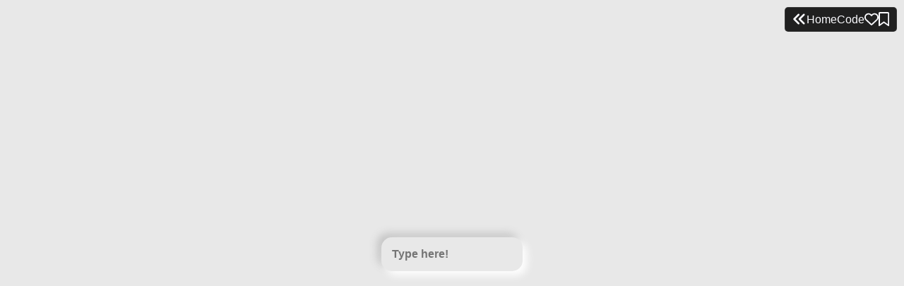

--- FILE ---
content_type: text/html; charset=utf-8
request_url: https://freecodez.com/demo/kbk2v55
body_size: 3074
content:
<!DOCTYPE html><html lang="en"><head><meta charSet="utf-8"/><meta name="viewport" content="width=device-width, initial-scale=1"/><link rel="stylesheet" href="/_next/static/css/e1156c424e1f36bd.css" data-precedence="next"/><link rel="stylesheet" href="/_next/static/css/b2f8b59fa3bef82f.css" data-precedence="next"/><link rel="stylesheet" href="/_next/static/css/7932472bb59392e2.css" data-precedence="next"/><link rel="preload" as="script" fetchPriority="low" href="/_next/static/chunks/webpack-b6d64d7592696fec.js"/><script src="/_next/static/chunks/fd9d1056-7e78243f6a6396fd.js" async=""></script><script src="/_next/static/chunks/2472-e52e284443159d77.js" async=""></script><script src="/_next/static/chunks/main-app-8ed6d57d180fb331.js" async=""></script><script src="/_next/static/chunks/3170-b0f326f778e9168e.js" async=""></script><script src="/_next/static/chunks/9222-bdd6b5d380dbb999.js" async=""></script><script src="/_next/static/chunks/7-41b69b1e44b9f5f9.js" async=""></script><script src="/_next/static/chunks/3994-453e34b56d822498.js" async=""></script><script src="/_next/static/chunks/app/layout-838ac3d6446bc46b.js" async=""></script><script src="/_next/static/chunks/870fdd6f-1e5b37e6ac8ceacf.js" async=""></script><script src="/_next/static/chunks/2924-d4e6e74dfdcb6967.js" async=""></script><script src="/_next/static/chunks/app/not-found-218ef9d8bf95c089.js" async=""></script><script src="/_next/static/chunks/7188-07867baee6f8fa8e.js" async=""></script><script src="/_next/static/chunks/app/demo/%5Bid%5D/page-f865811e91d35358.js" async=""></script><link rel="preload" href="https://www.googletagmanager.com/gtag/js?id=G-P6NCD6MPVZ" as="script"/><link rel="preload" href="https://pagead2.googlesyndication.com/pagead/js/adsbygoogle.js?client=ca-pub-5332831846915728" as="script"/><title>Awesome input using html and css - unique and creative input | Author : admin</title><meta name="description" content="Awesome input using html and css - unique and creative input | input light html css javascript"/><meta name="keywords" content="input light html css javascript"/><meta property="og:title" content="Awesome input using html and css - unique and creative input | input light html css javascript"/><meta property="og:description" content="Awesome input using html and css - unique and creative input"/><meta property="og:image" content="https://res.cloudinary.com/freecodez/image/upload/v1694869293/images/pqkiw6ipdvx60presewl.webp"/><meta property="og:image:width" content="600"/><meta property="og:image:height" content="600"/><meta property="og:image:alt" content="Awesome input using html and css - unique and creative input"/><meta name="twitter:card" content="summary_large_image"/><meta name="twitter:title" content="Awesome input using html and css - unique and creative input | input light html css javascript"/><meta name="twitter:description" content="Awesome input using html and css - unique and creative input"/><meta name="twitter:image" content="https://res.cloudinary.com/freecodez/image/upload/v1694869293/images/pqkiw6ipdvx60presewl.webp"/><meta name="twitter:image:width" content="600"/><meta name="twitter:image:height" content="600"/><meta name="twitter:image:alt" content="Awesome input using html and css - unique and creative input"/><link rel="icon" href="/favicon.ico" type="image/x-icon" sizes="16x16"/><script src="/_next/static/chunks/polyfills-c67a75d1b6f99dc8.js" noModule=""></script></head><body class=""><style>#nprogress{pointer-events:none}#nprogress .bar{background:var(--green);position:fixed;z-index:1600;top:0;left:0;width:100%;height:2px}#nprogress .peg{display:block;position:absolute;right:0;width:100px;height:100%;box-shadow:none;opacity:1;-webkit-transform:rotate(3deg) translate(0px,-4px);-ms-transform:rotate(3deg) translate(0px,-4px);transform:rotate(3deg) translate(0px,-4px)}#nprogress .spinner{display:block;position:fixed;z-index:1600;top:15px;right:15px}#nprogress .spinner-icon{width:18px;height:18px;box-sizing:border-box;border:2px solid transparent;border-top-color:var(--green);border-left-color:var(--green);border-radius:50%;-webkit-animation:nprogress-spinner 400ms linear infinite;animation:nprogress-spinner 400ms linear infinite}.nprogress-custom-parent{overflow:hidden;position:relative}.nprogress-custom-parent #nprogress .bar,.nprogress-custom-parent #nprogress .spinner{position:absolute}@-webkit-keyframes nprogress-spinner{0%{-webkit-transform:rotate(0deg)}100%{-webkit-transform:rotate(360deg)}}@keyframes nprogress-spinner{0%{transform:rotate(0deg)}100%{transform:rotate(360deg)}}</style><div class="Toastify"></div><div class="Preview_container__a5qCs"><div class="Loader_container__Q3N7v"><div class="Loader_loader__d53H6"><div class="Loader_loader_outter__is8zi"></div><div class="Loader_loader_inner__PdQ5g"></div></div></div></div><script src="/_next/static/chunks/webpack-b6d64d7592696fec.js" async=""></script><script>(self.__next_f=self.__next_f||[]).push([0]);self.__next_f.push([2,null])</script><script>self.__next_f.push([1,"1:HL[\"/_next/static/css/e1156c424e1f36bd.css\",\"style\"]\n2:HL[\"/_next/static/css/b2f8b59fa3bef82f.css\",\"style\"]\n0:\"$L3\"\n"])</script><script>self.__next_f.push([1,"4:HL[\"/_next/static/css/7932472bb59392e2.css\",\"style\"]\n"])</script><script>self.__next_f.push([1,"5:I[33728,[],\"\"]\n7:I[29928,[],\"\"]\n8:I[14895,[\"3170\",\"static/chunks/3170-b0f326f778e9168e.js\",\"9222\",\"static/chunks/9222-bdd6b5d380dbb999.js\",\"7\",\"static/chunks/7-41b69b1e44b9f5f9.js\",\"3994\",\"static/chunks/3994-453e34b56d822498.js\",\"3185\",\"static/chunks/app/layout-838ac3d6446bc46b.js\"],\"\"]\n9:I[73379,[\"3170\",\"static/chunks/3170-b0f326f778e9168e.js\",\"9222\",\"static/chunks/9222-bdd6b5d380dbb999.js\",\"7\",\"static/chunks/7-41b69b1e44b9f5f9.js\",\"3994\",\"static/chunks/3994-453e34b56d822498.js\",\"3185\",\"static/chunks/app"])</script><script>self.__next_f.push([1,"/layout-838ac3d6446bc46b.js\"],\"ThemeProvider\"]\na:I[99178,[\"3170\",\"static/chunks/3170-b0f326f778e9168e.js\",\"9222\",\"static/chunks/9222-bdd6b5d380dbb999.js\",\"7\",\"static/chunks/7-41b69b1e44b9f5f9.js\",\"3994\",\"static/chunks/3994-453e34b56d822498.js\",\"3185\",\"static/chunks/app/layout-838ac3d6446bc46b.js\"],\"UserProvider\"]\nb:I[39459,[\"3170\",\"static/chunks/3170-b0f326f778e9168e.js\",\"9222\",\"static/chunks/9222-bdd6b5d380dbb999.js\",\"7\",\"static/chunks/7-41b69b1e44b9f5f9.js\",\"3994\",\"static/chunks/3994-453e34b56d822498.js\","])</script><script>self.__next_f.push([1,"\"3185\",\"static/chunks/app/layout-838ac3d6446bc46b.js\"],\"NotificationProvider\"]\nc:I[33955,[\"3170\",\"static/chunks/3170-b0f326f778e9168e.js\",\"9222\",\"static/chunks/9222-bdd6b5d380dbb999.js\",\"7\",\"static/chunks/7-41b69b1e44b9f5f9.js\",\"3994\",\"static/chunks/3994-453e34b56d822498.js\",\"3185\",\"static/chunks/app/layout-838ac3d6446bc46b.js\"],\"\"]\nd:I[60171,[\"3170\",\"static/chunks/3170-b0f326f778e9168e.js\",\"9222\",\"static/chunks/9222-bdd6b5d380dbb999.js\",\"7\",\"static/chunks/7-41b69b1e44b9f5f9.js\",\"3994\",\"static/chunks/3994-4"])</script><script>self.__next_f.push([1,"53e34b56d822498.js\",\"3185\",\"static/chunks/app/layout-838ac3d6446bc46b.js\"],\"ToastContainer\"]\ne:I[73994,[\"3170\",\"static/chunks/3170-b0f326f778e9168e.js\",\"9222\",\"static/chunks/9222-bdd6b5d380dbb999.js\",\"7\",\"static/chunks/7-41b69b1e44b9f5f9.js\",\"3994\",\"static/chunks/3994-453e34b56d822498.js\",\"3185\",\"static/chunks/app/layout-838ac3d6446bc46b.js\"],\"\"]\nf:I[56954,[],\"\"]\n10:I[7264,[],\"\"]\n11:I[12954,[\"3676\",\"static/chunks/870fdd6f-1e5b37e6ac8ceacf.js\",\"2924\",\"static/chunks/2924-d4e6e74dfdcb6967.js\",\"9160\",\"static/ch"])</script><script>self.__next_f.push([1,"unks/app/not-found-218ef9d8bf95c089.js\"],\"\"]\n13:I[48297,[],\"\"]\n14:I[57795,[\"3676\",\"static/chunks/870fdd6f-1e5b37e6ac8ceacf.js\",\"3170\",\"static/chunks/3170-b0f326f778e9168e.js\",\"2924\",\"static/chunks/2924-d4e6e74dfdcb6967.js\",\"7188\",\"static/chunks/7188-07867baee6f8fa8e.js\",\"2383\",\"static/chunks/app/demo/%5Bid%5D/page-f865811e91d35358.js\"],\"\"]\n"])</script><script>self.__next_f.push([1,"3:[[[\"$\",\"link\",\"0\",{\"rel\":\"stylesheet\",\"href\":\"/_next/static/css/e1156c424e1f36bd.css\",\"precedence\":\"next\",\"crossOrigin\":\"$undefined\"}],[\"$\",\"link\",\"1\",{\"rel\":\"stylesheet\",\"href\":\"/_next/static/css/b2f8b59fa3bef82f.css\",\"precedence\":\"next\",\"crossOrigin\":\"$undefined\"}]],[\"$\",\"$L5\",null,{\"buildId\":\"0ulxRHpKMPEaF88u7O8Pc\",\"assetPrefix\":\"\",\"initialCanonicalUrl\":\"/demo/kbk2v55\",\"initialTree\":[\"\",{\"children\":[\"demo\",{\"children\":[[\"id\",\"kbk2v55\",\"d\"],{\"children\":[\"__PAGE__\",{}]}]}]},\"$undefined\",\"$undefined\",true],\"initialHead\":[false,\"$L6\"],\"globalErrorComponent\":\"$7\",\"children\":[null,[\"$\",\"$L8\",null,{\"children\":[\"$\",\"$L9\",null,{\"children\":[\"$\",\"$La\",null,{\"children\":[\"$\",\"$Lb\",null,{\"children\":[\"$\",\"html\",null,{\"lang\":\"en\",\"children\":[\"$\",\"body\",null,{\"className\":\"\",\"children\":[[\"$\",\"$Lc\",null,{\"color\":\"var(--green)\",\"height\":2,\"shadow\":\"none\",\"showSpinner\":false}],[\"$\",\"$Ld\",null,{\"position\":\"top-center\",\"closeOnClick\":true,\"hideProgressBar\":false,\"newestOnTop\":true,\"draggable\":true,\"theme\":\"light\",\"pauseOnHover\":true,\"autoClose\":3000}],[[\"$\",\"$Le\",null,{\"src\":\"https://www.googletagmanager.com/gtag/js?id=G-P6NCD6MPVZ\"}],[\"$\",\"$Le\",null,{\"id\":\"google-analytics\",\"children\":\"\\n                  window.dataLayer = window.dataLayer || [];\\n                  function gtag(){dataLayer.push(arguments);}\\n                  gtag('js', new Date());\\n         \\n                  gtag('config', 'G-P6NCD6MPVZ');\\n                \"}],[\"$\",\"$Le\",null,{\"async\":true,\"src\":\"https://pagead2.googlesyndication.com/pagead/js/adsbygoogle.js?client=ca-pub-5332831846915728\",\"crossorigin\":\"anonymous\"}]],[\"$\",\"$Lf\",null,{\"parallelRouterKey\":\"children\",\"segmentPath\":[\"children\"],\"loading\":\"$undefined\",\"loadingStyles\":\"$undefined\",\"loadingScripts\":\"$undefined\",\"hasLoading\":false,\"error\":\"$undefined\",\"errorStyles\":\"$undefined\",\"errorScripts\":\"$undefined\",\"template\":[\"$\",\"$L10\",null,{}],\"templateStyles\":\"$undefined\",\"templateScripts\":\"$undefined\",\"notFound\":[\"$\",\"$L11\",null,{}],\"notFoundStyles\":[[\"$\",\"link\",\"0\",{\"rel\":\"stylesheet\",\"href\":\"/_next/static/css/4fdbf3f2239fe878.css\",\"precedence\":\"next\",\"crossOrigin\":\"$undefined\"}]],\"childProp\":{\"current\":[\"$\",\"$Lf\",null,{\"parallelRouterKey\":\"children\",\"segmentPath\":[\"children\",\"demo\",\"children\"],\"loading\":\"$undefined\",\"loadingStyles\":\"$undefined\",\"loadingScripts\":\"$undefined\",\"hasLoading\":false,\"error\":\"$undefined\",\"errorStyles\":\"$undefined\",\"errorScripts\":\"$undefined\",\"template\":[\"$\",\"$L10\",null,{}],\"templateStyles\":\"$undefined\",\"templateScripts\":\"$undefined\",\"notFound\":\"$undefined\",\"notFoundStyles\":\"$undefined\",\"childProp\":{\"current\":[null,[\"$\",\"$Lf\",null,{\"parallelRouterKey\":\"children\",\"segmentPath\":[\"children\",\"demo\",\"children\",[\"id\",\"kbk2v55\",\"d\"],\"children\"],\"loading\":\"$undefined\",\"loadingStyles\":\"$undefined\",\"loadingScripts\":\"$undefined\",\"hasLoading\":false,\"error\":\"$undefined\",\"errorStyles\":\"$undefined\",\"errorScripts\":\"$undefined\",\"template\":[\"$\",\"$L10\",null,{}],\"templateStyles\":\"$undefined\",\"templateScripts\":\"$undefined\",\"notFound\":\"$undefined\",\"notFoundStyles\":\"$undefined\",\"childProp\":{\"current\":[\"$L12\",[\"$\",\"$L13\",null,{\"propsForComponent\":{\"params\":{\"id\":\"kbk2v55\"},\"searchParams\":{}},\"Component\":\"$14\",\"isStaticGeneration\":false}],null],\"segment\":\"__PAGE__\"},\"styles\":[[\"$\",\"link\",\"0\",{\"rel\":\"stylesheet\",\"href\":\"/_next/static/css/7932472bb59392e2.css\",\"precedence\":\"next\",\"crossOrigin\":\"$undefined\"}]]}],null],\"segment\":[\"id\",\"kbk2v55\",\"d\"]},\"styles\":null}],\"segment\":\"demo\"},\"styles\":null}]]}]}]}]}]}]}],null]}]]\n"])</script><script>self.__next_f.push([1,"6:[[\"$\",\"meta\",\"0\",{\"name\":\"viewport\",\"content\":\"width=device-width, initial-scale=1\"}],[\"$\",\"meta\",\"1\",{\"charSet\":\"utf-8\"}],[\"$\",\"title\",\"2\",{\"children\":\"Awesome input using html and css - unique and creative input | Author : admin\"}],[\"$\",\"meta\",\"3\",{\"name\":\"description\",\"content\":\"Awesome input using html and css - unique and creative input | input light html css javascript\"}],[\"$\",\"meta\",\"4\",{\"name\":\"keywords\",\"content\":\"input light html css javascript\"}],[\"$\",\"meta\",\"5\",{\"property\":\"og:title\",\"content\":\"Awesome input using html and css - unique and creative input | input light html css javascript\"}],[\"$\",\"meta\",\"6\",{\"property\":\"og:description\",\"content\":\"Awesome input using html and css - unique and creative input\"}],[\"$\",\"meta\",\"7\",{\"property\":\"og:image\",\"content\":\"https://res.cloudinary.com/freecodez/image/upload/v1694869293/images/pqkiw6ipdvx60presewl.webp\"}],[\"$\",\"meta\",\"8\",{\"property\":\"og:image:width\",\"content\":\"600\"}],[\"$\",\"meta\",\"9\",{\"property\":\"og:image:height\",\"content\":\"600\"}],[\"$\",\"meta\",\"10\",{\"property\":\"og:image:alt\",\"content\":\"Awesome input using html and css - unique and creative input\"}],[\"$\",\"meta\",\"11\",{\"name\":\"twitter:card\",\"content\":\"summary_large_image\"}],[\"$\",\"meta\",\"12\",{\"name\":\"twitter:title\",\"content\":\"Awesome input using html and css - unique and creative input | input light html css javascript\"}],[\"$\",\"meta\",\"13\",{\"name\":\"twitter:description\",\"content\":\"Awesome input using html and css - unique and creative input\"}],[\"$\",\"meta\",\"14\",{\"name\":\"twitter:image\",\"content\":\"https://res.cloudinary.com/freecodez/image/upload/v1694869293/images/pqkiw6ipdvx60presewl.webp\"}],[\"$\",\"meta\",\"15\",{\"name\":\"twitter:image:width\",\"content\":\"600\"}],[\"$\",\"meta\",\"16\",{\"name\":\"twitter:image:height\",\"content\":\"600\"}],[\"$\",\"meta\",\"17\",{\"name\":\"twitter:image:alt\",\"content\":\"Awesome input using html and css - unique and creative input\"}],[\"$\",\"link\",\"18\",{\"rel\":\"icon\",\"href\":\"/favicon.ico\",\"type\":\"image/x-icon\",\"sizes\":\"16x16\"}]]\n"])</script><script>self.__next_f.push([1,"12:null\n"])</script><script>self.__next_f.push([1,""])</script></body></html>

--- FILE ---
content_type: text/html; charset=utf-8
request_url: https://www.google.com/recaptcha/api2/aframe
body_size: 267
content:
<!DOCTYPE HTML><html><head><meta http-equiv="content-type" content="text/html; charset=UTF-8"></head><body><script nonce="LzmDgWhK4Dbs0XDFFJeEew">/** Anti-fraud and anti-abuse applications only. See google.com/recaptcha */ try{var clients={'sodar':'https://pagead2.googlesyndication.com/pagead/sodar?'};window.addEventListener("message",function(a){try{if(a.source===window.parent){var b=JSON.parse(a.data);var c=clients[b['id']];if(c){var d=document.createElement('img');d.src=c+b['params']+'&rc='+(localStorage.getItem("rc::a")?sessionStorage.getItem("rc::b"):"");window.document.body.appendChild(d);sessionStorage.setItem("rc::e",parseInt(sessionStorage.getItem("rc::e")||0)+1);localStorage.setItem("rc::h",'1769254277767');}}}catch(b){}});window.parent.postMessage("_grecaptcha_ready", "*");}catch(b){}</script></body></html>

--- FILE ---
content_type: text/css; charset=utf-8
request_url: https://freecodez.com/_next/static/css/7932472bb59392e2.css
body_size: 306
content:
.Loader_container__Q3N7v{display:flex;justify-content:center;align-items:center;width:100%}.Loader_loader__d53H6{position:relative;width:60px;height:60px;border-radius:50%;margin:75px;display:inline-block;vertical-align:middle}.Loader_loader_outter__is8zi{border:4px solid var(--primary);border-left:4px solid transparent;border-bottom:0;width:100%;height:100%;animation:Loader_loader-1-outter__u217F .7s cubic-bezier(.42,.61,.58,.41) infinite;z-index:1}.Loader_loader_inner__PdQ5g,.Loader_loader_outter__is8zi{position:absolute;filter:drop-shadow(0 0 5px red);border-radius:50%}.Loader_loader_inner__PdQ5g{border-left:4px solid var(--primary);border-bottom:4px solid var(--primary);width:40px;height:40px;left:calc(50% - 20px);top:calc(50% - 20px);border-right:0;border-top:4px solid transparent;animation:Loader_loader-1-inner__ezfjm .7s cubic-bezier(.42,.61,.58,.41) infinite}@keyframes Loader_loader-1-outter__u217F{0%{transform:rotate(0deg)}to{transform:rotate(1turn)}}@keyframes Loader_loader-1-inner__ezfjm{0%{transform:rotate(0deg)}to{transform:rotate(-1turn)}}.Like_like__b3RwW{border:none;outline:none;background:transparent;color:var(--text)}.Like_liked___mG36{color:red!important}.Preview_container__a5qCs{position:relative;width:100vw;height:100vh}.Preview_btns__Eb1gs{position:absolute;top:10px;right:10px;background:var(--secondary);padding:5px 10px;display:flex;align-items:center;gap:15px;border:1px solid var(--border-color);border-radius:5px}.Preview_btns__Eb1gs a{text-decoration:none;color:var(--text)}.Preview_btns__Eb1gs button{border:none;background:transparent;outline:none;font-size:20px;color:var(--text);transition:all .3s}.Preview_btns__Eb1gs button:first-child:hover{transform:translateX(-5px)}

--- FILE ---
content_type: text/x-component
request_url: https://freecodez.com/post/kbk2v55?_rsc=2upzw
body_size: -102
content:
0:["0ulxRHpKMPEaF88u7O8Pc",[["children","post",["post",{"children":[["id","kbk2v55","d"],{"children":["__PAGE__",{}]},"$undefined","$undefined",true]}],null,null]]]


--- FILE ---
content_type: application/javascript; charset=utf-8
request_url: https://freecodez.com/_next/static/chunks/app/page-b896f070b73bb62d.js
body_size: 7032
content:
(self.webpackChunk_N_E=self.webpackChunk_N_E||[]).push([[1931],{8920:function(e,s,n){Promise.resolve().then(n.bind(n,91599))},39326:function(e,s,n){"use strict";n.d(s,{$m:function(){return h},E7:function(){return t},Jq:function(){return a},V1:function(){return c},X9:function(){return j},cl:function(){return x},iA:function(){return u},li:function(){return d},ud:function(){return o},vL:function(){return m},ww:function(){return l},xl:function(){return _},zQ:function(){return r}}),n(15231),n(470);var i=n(31162),r=(0,i.$)("06c72d56e920b52db8626d368a05280491d2cd1d"),a=(0,i.$)("3b519fafb5d99a7910be786aa9fcd2d38334bdd7"),t=(0,i.$)("a194dd63a45642219d26c0b075b187f30e9dc965");(0,i.$)("9477056785ed54204aa6659dd7ff3dfa39ca005e"),(0,i.$)("6422c44d2c1e7b880c9e3cf6dfbfd88658f9a718"),(0,i.$)("49abcf6f0a8dd6347fe944eb5738f0eec819b0c0"),(0,i.$)("a080c8a92ab0264c0bcdaeb0f9cc4bb5a0e5e957"),(0,i.$)("d0fa6bf80618670a71939856305c1f87f39eccff");var c=(0,i.$)("8987ccdcb5744425910059fb7b4c70ef77c1c27d"),o=(0,i.$)("7e242d71d249c0e2959630e759444624e0cfe9d3"),l=(0,i.$)("b671235af06f910c17f1c6702d67baefa3fb26c7"),d=(0,i.$)("7fa339edd61a0a914a6b6228123b7ac5e44d2013"),h=(0,i.$)("3f91d098ee63cad55f79c5417dd1bb7be5dbbd52"),u=(0,i.$)("c413148ff98c1a286caaa5100b79067cc10482cf"),x=(0,i.$)("fba536009cfa429aa9e5487b8d19f53891ab6c7d"),m=(0,i.$)("02e60c787ab54034a9851c83919e46dd9c60dc3f"),_=(0,i.$)("bdfc791c0811041c1220b68da1b75a97b9a66398"),j=(0,i.$)("4667fe073e32d989aa0be7bf9b35d5cec9d17052")},36431:function(e,s,n){"use strict";var i=n(57437),r=n(60130),a=n.n(r),t=n(61396),c=n.n(t);function UserCard(e){let{user:s}=e;return(0,i.jsxs)("div",{className:a().container,children:[(0,i.jsx)("div",{className:a().img,children:(0,i.jsx)("img",{src:s.image,alt:s.name})}),(0,i.jsxs)("div",{className:a().details,children:[(0,i.jsx)("h3",{children:s.name}),(0,i.jsxs)("h4",{children:["@",s.username]}),(null==s?void 0:s.followers)&&(null==s?void 0:s.following)&&(0,i.jsxs)("div",{className:a().followers,children:[(0,i.jsxs)("div",{children:["Followers :"," ",(0,i.jsx)("strong",{children:(0,i.jsx)("b",{children:null==s?void 0:s.followers})})]}),(0,i.jsx)("span",{}),(0,i.jsxs)("div",{children:["Followings :"," ",(0,i.jsx)("strong",{children:(0,i.jsx)("b",{children:null==s?void 0:s.following})})]})]}),(0,i.jsx)(c(),{href:"/u/".concat(s.username),children:"View Profile"})]})]})}s.Z=UserCard},174:function(e,s,n){"use strict";n.r(s);var i=n(57437),r=n(15016),a=n(99178),t=n(47554),c=n(8636),o=n.n(c),l=n(62),d=n(72759),h=n(80504),u=n(2265),x=n(60171);function Contact(){let{isLoggedIn:e}=(0,a.UserConsumer)(),[s,n]=(0,u.useState)(!1),[c,m]=(0,u.useState)(""),handleSubmit=async s=>{if(s.preventDefault(),!e)return x.toast.error("Please login to continue");if(!c.trim())return x.toast.error("Please enter message");try{n(!0),await (0,t.sendNotification)({userId:"6504ac2858f27b67120b5cf3",message:c,category:"contact"}),n(!1),m(""),x.toast.success("Message sent successfully")}catch(e){var i,r;n(!1),x.toast.error((null==e?void 0:null===(r=e.response)||void 0===r?void 0:null===(i=r.data)||void 0===i?void 0:i.message)||"Something went wrong")}};return(0,i.jsx)(i.Fragment,{children:(0,i.jsx)("div",{className:o().main,children:(0,i.jsxs)("div",{className:o().container,children:[(0,i.jsxs)("div",{className:o().content,children:[(0,i.jsx)("h1",{children:"Send Message"}),(0,i.jsx)("p",{children:"Send a message and our team will get back to you within 24 hours."}),(0,i.jsxs)("div",{className:o().btns,children:[(0,i.jsxs)("a",{href:"https://www.youtube.com/@freecodez",target:"_blank",children:[(0,i.jsx)("i",{children:(0,i.jsx)(h.G,{icon:l.opf})}),(0,i.jsx)("span",{children:"YouTube Channel"})]}),(0,i.jsxs)("a",{href:"mailto:freecodez.com@gmail.com",target:"_blank",children:[(0,i.jsx)("i",{children:(0,i.jsx)(h.G,{icon:d.FU$})}),(0,i.jsx)("span",{children:"Email Address"})]}),(0,i.jsxs)("a",{href:"https://goo.gl/maps/RRpNVfhwSETyDips8",target:"_blank",children:[(0,i.jsx)("i",{children:(0,i.jsx)(h.G,{icon:d.opg})}),(0,i.jsx)("span",{children:"Greater Noida UP IN"})]})]}),(0,i.jsxs)("div",{className:o().social,children:[(0,i.jsx)("a",{href:"https://www.linkedin.com/in/vikas7754/",children:(0,i.jsx)("i",{children:(0,i.jsx)(h.G,{icon:l.hwn})})}),(0,i.jsx)("a",{href:"https://github.com/vikas7754",children:(0,i.jsx)("i",{children:(0,i.jsx)(h.G,{icon:l.zhw})})}),(0,i.jsx)("a",{href:"https://www.instagram.com/freecodez.dev/",children:(0,i.jsx)("i",{children:(0,i.jsx)(h.G,{icon:l.Zzi})})}),(0,i.jsx)("a",{href:"https://www.youtube.com/@freecodez",children:(0,i.jsx)("i",{children:(0,i.jsx)(h.G,{icon:l.opf})})})]})]}),(0,i.jsx)("div",{className:o().form,children:(0,i.jsxs)("form",{action:"",onSubmit:handleSubmit,children:[(0,i.jsxs)("div",{children:[(0,i.jsx)("label",{htmlFor:"msg",children:"Your Message"}),(0,i.jsx)("textarea",{name:"msg",id:"msg",rows:"10",placeholder:"Message",value:c,onChange:e=>{e.target.value.length>500||m(e.target.value)}})]}),(0,i.jsx)("div",{className:o().submit,children:(0,i.jsx)("button",{type:"submit",disabled:s,children:s?(0,i.jsxs)(i.Fragment,{children:[(0,i.jsx)("span",{children:"Message Sending..."}),(0,i.jsx)(r.Z,{icon:d.LM3,spin:!0})]}):"Send Your Message"})})]})})]})})})}s.default=Contact},91599:function(e,s,n){"use strict";n.r(s),n.d(s,{default:function(){return HomePage}});var i=n(57437),r=n(64407),a=n(94686),t=n(30633),c=n(76948),o=n.n(c),l=n(62),d=n(72759),h=n(80504),u=n(61396),x=n.n(u);let m=[{title:"HTML Codes",path:"/html",icon:{...l.GJX},color:"#e34c26"},{title:"React Components",path:"/react",icon:{...l.wn1},color:"#61dafb"},{title:"Node.js",path:"/search/node.js",icon:{...l.TV_},color:"#3c873a"},{title:"Notes",path:"/notes",icon:{...d.gMD}},{title:"Blog Posts",path:"/blogs",icon:{...d.Y27}},{title:"Code-Directories",path:"/code-directory",icon:{...d.Pk}},{title:"View More...",path:"/all",icon:{...d.ccb}}];var Home_Services=function(){return(0,i.jsx)("div",{className:o().container,children:m.map((e,s)=>(0,i.jsxs)(x(),{href:e.path,children:[e.icon&&(0,i.jsx)("i",{children:(0,i.jsx)(h.G,{icon:e.icon,color:e.color||"var(--text)"})}),e.title]},s))})},_=n(80968),j=n.n(_),Home_Social=function(){return(0,i.jsxs)("div",{className:j().container,children:[(0,i.jsxs)("a",{href:"https://www.linkedin.com/in/vikas7754/",target:"_blank",children:[(0,i.jsxs)("div",{children:[(0,i.jsxs)("div",{children:[(0,i.jsx)("i",{children:(0,i.jsx)(h.G,{icon:l.D9H})}),(0,i.jsx)("span",{children:"Linkedin"})]}),(0,i.jsx)("strong",{children:"500+"})]}),(0,i.jsx)("div",{children:"Connect"})]}),(0,i.jsxs)("a",{href:"https://github.com/vikas7754",target:"_blank",children:[(0,i.jsxs)("div",{children:[(0,i.jsxs)("div",{children:[(0,i.jsx)("i",{children:(0,i.jsx)(h.G,{icon:l.zhw})}),(0,i.jsx)("span",{children:"Github"})]}),(0,i.jsx)("strong",{children:"5"})]}),(0,i.jsx)("div",{children:"Follow"})]}),(0,i.jsxs)("a",{href:"https://www.youtube.com/@freecodez",target:"_blank",children:[(0,i.jsxs)("div",{children:[(0,i.jsxs)("div",{children:[(0,i.jsx)("i",{children:(0,i.jsx)(h.G,{icon:l.opf})}),(0,i.jsx)("span",{children:"Youtube"})]}),(0,i.jsx)("strong",{children:"100"})]}),(0,i.jsx)("div",{children:"Subscribe"})]}),(0,i.jsxs)("a",{href:"https://www.instagram.com/freecodez.dev",target:"_blank",children:[(0,i.jsxs)("div",{children:[(0,i.jsxs)("div",{children:[(0,i.jsx)("i",{children:(0,i.jsx)(h.G,{icon:l.Zzi})}),(0,i.jsx)("span",{children:"Instagram"})]}),(0,i.jsx)("strong",{children:"800"})]}),(0,i.jsx)("div",{children:"Follow"})]})]})},v=n(36431),f=n(73379),g=n(99178),p=n(23478),b=n.n(p),w=n(2265),N=n(39326),C=n(57168),k=n.n(C);let InfiniteLoopSlider=e=>{let{children:s,reverse:n=!1}=e;return(0,i.jsx)("div",{className:k().loop_slider,style:{"--direction":n?"reverse":"normal"},children:(0,i.jsxs)("div",{className:k().inner,children:[s,s]})})};var Trending_Trending=function(){let[e,s]=(0,w.useState)([]),[n,r]=(0,w.useState)(!0),[a,t]=(0,w.useState)("");return(0,w.useEffect)(()=>{let getData=async()=>{try{let e=await (0,N.E7)();if(r(!1),!e)return t("No data found");for(let n=0;n<(null==e?void 0:e.posts.length);n+=10){let i=null==e?void 0:e.posts.slice(n,n+10);s(e=>[...e,i])}}catch(e){t(e.message),r(!1)}};getData()},[]),(0,i.jsx)("div",{className:k().main,children:(0,i.jsxs)("div",{className:k().wrapper,children:[(0,i.jsxs)("h2",{className:"title",children:[(0,i.jsx)("span",{className:"gradient",children:"Trending"})," Posts"]}),n&&(0,i.jsx)(i.Fragment,{children:(0,i.jsx)("span",{})}),a&&(0,i.jsx)("p",{className:"error",children:a}),!n&&!a&&e&&(null==e?void 0:e.length)>0&&(0,i.jsxs)("div",{className:k().container,children:[null==e?void 0:e.map((e,s)=>(0,i.jsx)(InfiniteLoopSlider,{reverse:s%2,children:e.map((e,s)=>(0,i.jsx)(x(),{href:"/post/".concat(e.slug),children:e.title},s))},s)),(0,i.jsx)("div",{className:k().fade})]}),(0,i.jsx)("div",{className:k().explore_btn,children:(0,i.jsx)(x(),{href:"/all",children:(0,i.jsx)("span",{className:"gradient",children:"Explore All"})})})]})})},y=n(93910),S=n.n(y),U=n(37833),P=n(58991),Users=function(){let[e,s]=(0,w.useState)([]),[n,r]=(0,w.useState)(!0),getUsers=async()=>{try{let e=await (0,U.Fn)();if(!e)return r(!1);s(e),r(!1)}catch(e){r(!1)}};return(0,w.useEffect)(()=>{getUsers()},[]),(0,i.jsxs)("div",{className:S().container,children:[(0,i.jsxs)("h1",{className:"title",children:["Trending ",(0,i.jsx)("span",{className:"gradient",children:"Users"})]}),(0,i.jsx)("div",{className:S().users,children:!n&&e.length>0&&e.map((e,s)=>(0,i.jsxs)(x(),{href:"/u/".concat(e.username),children:[(0,i.jsx)("div",{className:S().rank,children:(0,i.jsxs)("span",{className:"gradient",children:["#",e.rank]})}),(0,i.jsx)("div",{children:(0,i.jsx)("img",{src:e.image,width:"50",height:"50",loading:"lazy",alt:e.name})}),(0,i.jsxs)("div",{children:[(0,i.jsx)("div",{children:e.name}),(0,i.jsxs)("div",{className:S().username,children:["@",e.username," ",(0,i.jsx)("span",{className:"gradient",children:"★"})," ","Followers : ",(0,i.jsx)("strong",{children:(0,P.abbrNum)(e.followers)})]})]})]},s))}),(0,i.jsx)("div",{className:S().explore_btn,children:(0,i.jsx)(x(),{href:"/users",children:(0,i.jsx)("span",{className:"gradient",children:"Show All Users"})})})]})},T=n(174),L=n(25555),M=n.n(L),H=n(15016);let Service=e=>{let{title:s,description:n,icon:r,link:a,color:t}=e;return(0,i.jsxs)(x(),{href:a,children:[(0,i.jsx)("h3",{children:s}),(0,i.jsx)("p",{children:n}),(0,i.jsx)("div",{className:M().icon,children:(0,i.jsx)(H.Z,{icon:r,color:t})})]})};var Home_AllServices=function(){return(0,i.jsx)("section",{className:M().container,children:(0,i.jsx)("div",{className:M().wrapper,children:(0,i.jsxs)("div",{className:M().services,children:[(0,i.jsxs)("div",{className:M().about,children:[(0,i.jsxs)("h2",{className:M().title,children:["Our ",(0,i.jsx)("span",{className:"gradient",children:"Objectives"})]}),(0,i.jsxs)("p",{children:["Our main objective is to provide a community platform to the users where we will provide multiple functionalities to the user like chatting, coding contests, code directory, online compiler and providing free resources to the users.",(0,i.jsx)("br",{}),(0,i.jsx)("br",{}),"Following are the main objectives of this website:"]})]}),(0,i.jsx)("div",{className:M().img,children:(0,i.jsx)("img",{src:"https://res.cloudinary.com/freecodez/image/upload/v1698055194/images/fdoq1qs903xmp4vb5ytc.webp",alt:"image",width:"100%",loading:"lazy"})}),(0,i.jsx)(Service,{title:"HTML, CSS & JS Codes",description:"We are providing free HTML, CSS and JavaScript codes to the users. Users can copy the code and use it in their projects. Also users can contribute by submitting their own codes. Preview of the code is also available. You can use editor to practice.",icon:l.GJX,link:"/html",color:"#e34c26"}),(0,i.jsx)(Service,{title:"React.js Codes",description:"We are providing free React.js codes to the users. Users can copy the code and use it in their projects. Also users can contribute by submitting their own codes. Preview of the code is also available. You can use editor to practice the code.",icon:l.wn1,link:"/react",color:"var(--blue)"}),(0,i.jsx)(Service,{title:"Free Online Compiler",description:"We are providing free online compiler to the users. Users can write their code and run it. You can also save your code and download it. We are providing multiple languages to the users. You can also share your code with your friends.",icon:d.dT$,link:"/compiler",color:"green"}),(0,i.jsx)(Service,{title:"Code Directories",description:"Code Directories are the collection of codes. We are providing free code directories to the users. Users also allowed to publish their own code directories. You are allowed to run multiple programming languages in single code directory.",icon:d.dT$,link:"/code-directory"}),(0,i.jsx)(Service,{title:"Free Blogs",description:"We are providing free blogs to the users. Users can write their own blogs and publish them. Users can also read other blogs. Users can also comment on the blogs. Users can also share the blogs with their friends.",icon:d.ZaL,link:"/blogs"}),(0,i.jsx)(Service,{title:"Free Notes",description:"We are providing free notes to the users. Users can write their own notes and publish them. Users can also read other notes. Users can also comment on the notes. Users can also share the notes with their friends.",icon:d.gMD,link:"/notes"}),(0,i.jsx)(Service,{title:"Coding Contests",description:"We are conducting free coding contests for the users. Users can participate in the contests and win exciting prizes. We are conducting contests on html, css, javascript & ReactJs. Users can also create their own contests.",icon:d.doK,link:"/contests",color:"#ff0000"})]})})})},F=n(37812),z=n.n(F),Home_LCP=function(){return(0,i.jsx)("div",{className:z().main,children:(0,i.jsxs)("div",{className:z().container,children:[(0,i.jsxs)("div",{className:z().window,children:[(0,i.jsx)("div",{className:z().cloud,id:z().first_cloud}),(0,i.jsx)("div",{className:z().cloud,id:z().second_cloud})]}),(0,i.jsxs)("div",{className:z().small_monitor,children:[(0,i.jsxs)("div",{className:z().bar,children:[(0,i.jsx)("div",{className:z().button,id:z().red}),(0,i.jsx)("div",{className:z().button,id:z().yellow}),(0,i.jsx)("div",{className:z().button,id:z().green})]}),(0,i.jsx)("div",{className:z().screen,children:(0,i.jsxs)("ul",{className:z().code,children:[(0,i.jsx)("li",{}),(0,i.jsx)("li",{}),(0,i.jsx)("li",{}),(0,i.jsx)("li",{}),(0,i.jsx)("li",{}),(0,i.jsx)("li",{}),(0,i.jsx)("li",{}),(0,i.jsx)("li",{className:z().inline_code,id:z().line_1}),(0,i.jsx)("li",{className:z().inline_code,id:z().line_2}),(0,i.jsx)("li",{className:z().inline_code,id:z().line_3}),(0,i.jsx)("li",{className:z().inline_code,id:z().line_4}),(0,i.jsx)("li",{}),(0,i.jsx)("li",{}),(0,i.jsx)("li",{}),(0,i.jsx)("li",{}),(0,i.jsx)("li",{}),(0,i.jsx)("li",{}),(0,i.jsx)("li",{})]})})]}),(0,i.jsxs)("div",{className:z().main_monitor,children:[(0,i.jsxs)("div",{className:z().bar,children:[(0,i.jsx)("div",{className:z().button,id:z().red}),(0,i.jsx)("div",{className:z().button,id:z().yellow}),(0,i.jsx)("div",{className:z().button,id:z().green})]}),(0,i.jsx)("div",{className:z().screen,children:(0,i.jsxs)("ul",{children:[(0,i.jsx)("li",{}),(0,i.jsx)("li",{}),(0,i.jsx)("li",{}),(0,i.jsx)("li",{}),(0,i.jsx)("li",{}),(0,i.jsx)("li",{}),(0,i.jsx)("li",{}),(0,i.jsx)("li",{}),(0,i.jsx)("li",{}),(0,i.jsx)("li",{}),(0,i.jsx)("li",{}),(0,i.jsx)("li",{}),(0,i.jsx)("li",{}),(0,i.jsx)("li",{}),(0,i.jsx)("li",{}),(0,i.jsx)("li",{}),(0,i.jsx)("li",{}),(0,i.jsx)("li",{}),(0,i.jsx)("li",{}),(0,i.jsx)("li",{}),(0,i.jsx)("li",{}),(0,i.jsx)("li",{}),(0,i.jsx)("li",{}),(0,i.jsx)("li",{}),(0,i.jsx)("li",{}),(0,i.jsx)("li",{}),(0,i.jsx)("li",{}),(0,i.jsx)("li",{}),(0,i.jsx)("li",{}),(0,i.jsx)("li",{})]})})]}),(0,i.jsxs)("div",{className:z().avatar,children:[(0,i.jsx)("div",{className:z().avatar_neck}),(0,i.jsx)("div",{className:z().avatar_collar}),(0,i.jsx)("div",{className:z().avatar_body}),(0,i.jsx)("div",{className:z().avatar_head}),(0,i.jsx)("div",{className:z().avatar_hairband}),(0,i.jsx)("div",{className:z().avatar_hair})]})]})})};function HomePage(){let{isLoggedIn:e,user:s}=(0,g.UserConsumer)(),{darkMode:n}=(0,f.ThemeConsumer)();return(0,i.jsxs)(r.default,{children:[(0,i.jsxs)("div",{className:"".concat(b().container," ").concat(n?b().dark:b().light),children:[(0,i.jsxs)("div",{className:b().content,children:[(0,i.jsxs)("h1",{children:["The ",(0,i.jsx)("span",{className:"gradient",children:"Next Generation"})," social media platform for ",(0,i.jsx)("span",{className:"gradient",children:"Developers."})]}),(0,i.jsx)("p",{children:"Share your creativity and knowledge. Contribute to help other users."}),(0,i.jsx)("div",{className:b().search,children:(0,i.jsx)(t.Z,{})}),(0,i.jsx)("div",{className:b().login_signup,children:e?(0,i.jsxs)(i.Fragment,{children:[(0,i.jsx)(x(),{className:"btn-secondary",href:"/u/".concat(null==s?void 0:s.username),children:"Profile"}),(0,i.jsx)("span",{children:"or"}),(0,i.jsx)(x(),{className:"btn-primary",href:"/all",children:"Explore"})]}):(0,i.jsxs)(i.Fragment,{children:[(0,i.jsx)(x(),{className:"btn-secondary",href:"/signup",children:"Signup"}),(0,i.jsx)("span",{children:"or"}),(0,i.jsx)(x(),{className:"btn-primary",href:"/login",children:"Login"})]})})]}),(0,i.jsx)("div",{className:b().img,children:(0,i.jsx)(Home_LCP,{})}),(0,i.jsx)("div",{className:b().login,children:(0,i.jsxs)("div",{children:[!e&&(0,i.jsx)(a.Z,{}),e&&(0,i.jsx)(v.Z,{user:s})]})})]}),(0,i.jsx)("div",{className:b().services,children:(0,i.jsx)(Home_Services,{})}),(0,i.jsx)("div",{children:(0,i.jsx)(Home_Social,{})}),(0,i.jsx)(Trending_Trending,{}),(0,i.jsx)(Users,{}),(0,i.jsx)(Home_AllServices,{}),(0,i.jsx)(T.default,{})]})}},73379:function(e,s,n){"use strict";n.r(s),n.d(s,{ThemeConsumer:function(){return ThemeConsumer},ThemeProvider:function(){return ThemeProvider},themeContext:function(){return c}});var i=n(57437),r=n(29222),a=n(11490),t=n(2265);let c=(0,t.createContext)(),o={darkMode:!0},themeReducer=e=>{if(e.darkMode)document.body.classList.add("light"),a.Z.set("darkMode",!1);else{var s,n,i;(null===(i=document)||void 0===i?void 0:null===(n=i.body)||void 0===n?void 0:null===(s=n.classList)||void 0===s?void 0:s.contains("light"))&&document.body.classList.remove("light"),a.Z.set("darkMode",!0)}return{darkMode:!e.darkMode}},ThemeProvider=e=>{let[s,n]=(0,t.useReducer)(themeReducer,o);return(0,t.useEffect)(()=>{let e=a.Z.get("darkMode");("false"===e||!1===e)&&n();let getTheme=async()=>{if(null===e)try{let e=await r.Z.get("/api/user/theme");e.data.darkMode||n()}catch(e){return}};getTheme()},[]),(0,i.jsx)(c.Provider,{value:{themeState:s,dispatchTheme:n},children:e.children})},ThemeConsumer=()=>{let{themeState:e,dispatchTheme:s}=(0,t.useContext)(c);return{darkMode:e.darkMode,dispatchTheme:s}}},58991:function(e){"use strict";function abbrNum(e){let s=arguments.length>1&&void 0!==arguments[1]?arguments[1]:2;s=Math.pow(10,s);for(var n=["k","M","B","T"],i=n.length-1;i>=0;i--){var r=Math.pow(10,(i+1)*3);if(r<=e){e=Math.round(e*s/r)/s+n[i];break}}return e}e.exports={abbrNum}},25555:function(e){e.exports={flex:"AllServices_flex__o8M3Z",services:"AllServices_services__AQviO",container:"AllServices_container__uAg8a",wrapper:"AllServices_wrapper__AqU6z",about:"AllServices_about__leAYW",img:"AllServices_img___NxJT",icon:"AllServices_icon__94eMH"}},8636:function(e){e.exports={main:"Contact_main__sH5Hk",container:"Contact_container__oThlt",content:"Contact_content__4e1Cl",btns:"Contact_btns__ku33H",social:"Contact_social__m6aSX",form:"Contact_form__ZwCXD",input:"Contact_input__W1hzV",submit:"Contact_submit__ZD3Zq"}},23478:function(e){e.exports={container:"Home_container__tlJEC",light:"Home_light__F1fRY",dark:"Home_dark__BtJZk",content:"Home_content__v8D67",search:"Home_search__yJpQS",login_signup:"Home_login_signup__u8hhp",img:"Home_img__DBoHi",login:"Home_login__pfDj2"}},37812:function(e){e.exports={main:"LCP_main__6X_pc",container:"LCP_container__v6Qm2",window:"LCP_window__4PNGB",skyChange:"LCP_skyChange__qCl8o",cloud:"LCP_cloud__KecHU",cloudChange:"LCP_cloudChange__5UokI",first_cloud:"LCP_first_cloud__dABg7",cloudMove:"LCP_cloudMove__mRUNN",second_cloud:"LCP_second_cloud__4YMio",small_monitor:"LCP_small_monitor__MwKgt",bar:"LCP_bar__IZcUc",button:"LCP_button__rI89E",red:"LCP_red__xaHIF",yellow:"LCP_yellow__WeFBO",green:"LCP_green__HFnH5",screen:"LCP_screen__4Nzfy","inline-code":"LCP_inline-code__EwHFg",main_monitor:"LCP_main_monitor__dnrUQ",codeMove:"LCP_codeMove__0Q7HV",avatar:"LCP_avatar__4w_dG",avatar_body:"LCP_avatar_body__9Uya6",avatar_collar:"LCP_avatar_collar__zj3F6",avatar_neck:"LCP_avatar_neck__4leGi",avatar_head:"LCP_avatar_head__yyffr",avatar_hairband:"LCP_avatar_hairband__kE3ul",avatar_hair:"LCP_avatar_hair__81zz1",wallChange:"LCP_wallChange__Hh484"}},76948:function(e){e.exports={container:"Services_container__V6ipZ"}},80968:function(e){e.exports={container:"Social_container__j_jMd"}},57168:function(e){e.exports={main:"Trending_main__M7KMl",wrapper:"Trending_wrapper__98Gw2",container:"Trending_container__mJg5C",explore_btn:"Trending_explore_btn__A3brR",inner:"Trending_inner__ZIzqf",loop:"Trending_loop__nDZCU",fade:"Trending_fade__g12Zk"}},93910:function(e){e.exports={container:"TrendingUsers_container__XISro",users:"TrendingUsers_users__pDVHg",username:"TrendingUsers_username__Hiw9j",rank:"TrendingUsers_rank__TuWcl",explore_btn:"TrendingUsers_explore_btn__6lonV"}},60130:function(e){e.exports={container:"UserCard_container__z7WnX",img:"UserCard_img__nT9b_",details:"UserCard_details__xp7Vg",followers:"UserCard_followers__CNMeD"}},11490:function(e,s,n){"use strict";/*! js-cookie v3.0.5 | MIT */function assign(e){for(var s=1;s<arguments.length;s++){var n=arguments[s];for(var i in n)e[i]=n[i]}return e}function init(e,s){function set(n,i,r){if("undefined"!=typeof document){"number"==typeof(r=assign({},s,r)).expires&&(r.expires=new Date(Date.now()+864e5*r.expires)),r.expires&&(r.expires=r.expires.toUTCString()),n=encodeURIComponent(n).replace(/%(2[346B]|5E|60|7C)/g,decodeURIComponent).replace(/[()]/g,escape);var a="";for(var t in r)r[t]&&(a+="; "+t,!0!==r[t]&&(a+="="+r[t].split(";")[0]));return document.cookie=n+"="+e.write(i,n)+a}}return Object.create({set,get:function(s){if("undefined"!=typeof document&&(!arguments.length||s)){for(var n=document.cookie?document.cookie.split("; "):[],i={},r=0;r<n.length;r++){var a=n[r].split("="),t=a.slice(1).join("=");try{var c=decodeURIComponent(a[0]);if(i[c]=e.read(t,c),s===c)break}catch(e){}}return s?i[s]:i}},remove:function(e,s){set(e,"",assign({},s,{expires:-1}))},withAttributes:function(e){return init(this.converter,assign({},this.attributes,e))},withConverter:function(e){return init(assign({},this.converter,e),this.attributes)}},{attributes:{value:Object.freeze(s)},converter:{value:Object.freeze(e)}})}n.d(s,{Z:function(){return i}});var i=init({read:function(e){return'"'===e[0]&&(e=e.slice(1,-1)),e.replace(/(%[\dA-F]{2})+/gi,decodeURIComponent)},write:function(e){return encodeURIComponent(e).replace(/%(2[346BF]|3[AC-F]|40|5[BDE]|60|7[BCD])/g,decodeURIComponent)}},{path:"/"})}},function(e){e.O(0,[3676,3958,3170,2924,9222,3209,7,6850,4407,2971,2472,1744],function(){return e(e.s=8920)}),_N_E=e.O()}]);

--- FILE ---
content_type: text/plain; charset=UTF-8
request_url: https://vikas.jewelsetu.in/socket.io/?EIO=4&transport=polling&t=PllnT9P&sid=k1-e8p-iNFnXpmsuALzW
body_size: 32
content:
40{"sid":"1zEcgA6r0IV6YiSUALzX"}

--- FILE ---
content_type: text/plain; charset=UTF-8
request_url: https://vikas.jewelsetu.in/socket.io/?EIO=4&transport=polling&t=PllnSnL
body_size: 118
content:
0{"sid":"k1-e8p-iNFnXpmsuALzW","upgrades":["websocket"],"pingInterval":25000,"pingTimeout":60000,"maxPayload":1000000}

--- FILE ---
content_type: application/javascript; charset=utf-8
request_url: https://freecodez.com/_next/static/chunks/7-41b69b1e44b9f5f9.js
body_size: 16000
content:
(self.webpackChunk_N_E=self.webpackChunk_N_E||[]).push([[7],{20064:function(_,C,T){"use strict";function n(_){for(var C=arguments.length,T=Array(C>1?C-1:0),$=1;$<C;$++)T[$-1]=arguments[$];throw Error("[Immer] minified error nr: "+_+(T.length?" "+T.map(function(_){return"'"+_+"'"}).join(","):"")+". Find the full error at: https://bit.ly/3cXEKWf")}function r(_){return!!_&&!!_[G]}function t(_){var C;return!!_&&(function(_){if(!_||"object"!=typeof _)return!1;var C=Object.getPrototypeOf(_);if(null===C)return!0;var T=Object.hasOwnProperty.call(C,"constructor")&&C.constructor;return T===Object||"function"==typeof T&&Function.toString.call(T)===Q}(_)||Array.isArray(_)||!!_[X]||!!(null===(C=_.constructor)||void 0===C?void 0:C[X])||s(_)||v(_))}function i(_,C,T){void 0===T&&(T=!1),0===o(_)?(T?Object.keys:J)(_).forEach(function($){T&&"symbol"==typeof $||C($,_[$],_)}):_.forEach(function(T,$){return C($,T,_)})}function o(_){var C=_[G];return C?C.i>3?C.i-4:C.i:Array.isArray(_)?1:s(_)?2:v(_)?3:0}function u(_,C){return 2===o(_)?_.has(C):Object.prototype.hasOwnProperty.call(_,C)}function a(_,C){return 2===o(_)?_.get(C):_[C]}function f(_,C,T){var $=o(_);2===$?_.set(C,T):3===$?_.add(T):_[C]=T}function c(_,C){return _===C?0!==_||1/_==1/C:_!=_&&C!=C}function s(_){return U&&_ instanceof Map}function v(_){return H&&_ instanceof Set}function p(_){return _.o||_.t}function l(_){if(Array.isArray(_))return Array.prototype.slice.call(_);var C=Y(_);delete C[G];for(var T=J(C),$=0;$<T.length;$++){var W=T[$],L=C[W];!1===L.writable&&(L.writable=!0,L.configurable=!0),(L.get||L.set)&&(C[W]={configurable:!0,writable:!0,enumerable:L.enumerable,value:_[W]})}return Object.create(Object.getPrototypeOf(_),C)}function d(_,C){return void 0===C&&(C=!1),y(_)||r(_)||!t(_)||(o(_)>1&&(_.set=_.add=_.clear=_.delete=h),Object.freeze(_),C&&i(_,function(_,C){return d(C,!0)},!0)),_}function h(){n(2)}function y(_){return null==_||"object"!=typeof _||Object.isFrozen(_)}function b(_){var C=Z[_];return C||n(18,_),C}function m(_,C){Z[_]||(Z[_]=C)}function j(_,C){C&&(b("Patches"),_.u=[],_.s=[],_.v=C)}function g(_){O(_),_.p.forEach(S),_.p=null}function O(_){_===L&&(L=_.l)}function w(_){return L={p:[],l:L,h:_,m:!0,_:0}}function S(_){var C=_[G];0===C.i||1===C.i?C.j():C.g=!0}function P(_,C){C._=C.p.length;var T=C.p[0],$=void 0!==_&&_!==T;return C.h.O||b("ES5").S(C,_,$),$?(T[G].P&&(g(C),n(4)),t(_)&&(_=M(C,_),C.l||x(C,_)),C.u&&b("Patches").M(T[G].t,_,C.u,C.s)):_=M(C,T,[]),g(C),C.u&&C.v(C.u,C.s),_!==B?_:void 0}function M(_,C,T){if(y(C))return C;var $=C[G];if(!$)return i(C,function(W,L){return A(_,$,C,W,L,T)},!0),C;if($.A!==_)return C;if(!$.P)return x(_,$.t,!0),$.t;if(!$.I){$.I=!0,$.A._--;var W=4===$.i||5===$.i?$.o=l($.k):$.o,L=W,V=!1;3===$.i&&(L=new Set(W),W.clear(),V=!0),i(L,function(C,L){return A(_,$,W,C,L,T,V)}),x(_,W,!1),T&&_.u&&b("Patches").N($,T,_.u,_.s)}return $.o}function A(_,C,T,$,W,L,V){if(r(W)){var U=M(_,W,L&&C&&3!==C.i&&!u(C.R,$)?L.concat($):void 0);if(f(T,$,U),!r(U))return;_.m=!1}else V&&T.add(W);if(t(W)&&!y(W)){if(!_.h.D&&_._<1)return;M(_,W),C&&C.A.l||x(_,W)}}function x(_,C,T){void 0===T&&(T=!1),!_.l&&_.h.D&&_.m&&d(C,T)}function z(_,C){var T=_[G];return(T?p(T):_)[C]}function I(_,C){if(C in _)for(var T=Object.getPrototypeOf(_);T;){var $=Object.getOwnPropertyDescriptor(T,C);if($)return $;T=Object.getPrototypeOf(T)}}function k(_){_.P||(_.P=!0,_.l&&k(_.l))}function E(_){_.o||(_.o=l(_.t))}function N(_,C,T){var $,W,V,U,H,K,B,X=s(C)?b("MapSet").F(C,T):v(C)?b("MapSet").T(C,T):_.O?(V=W={i:($=Array.isArray(C))?1:0,A:T?T.A:L,P:!1,I:!1,R:{},l:T,t:C,k:null,o:null,j:null,C:!1},U=ee,$&&(V=[W],U=et),K=(H=Proxy.revocable(V,U)).revoke,B=H.proxy,W.k=B,W.j=K,B):b("ES5").J(C,T);return(T?T.A:L).p.push(X),X}function R(_){return r(_)||n(22,_),function n(_){if(!t(_))return _;var C,T=_[G],$=o(_);if(T){if(!T.P&&(T.i<4||!b("ES5").K(T)))return T.t;T.I=!0,C=D(_,$),T.I=!1}else C=D(_,$);return i(C,function(_,$){T&&a(T.t,_)===$||f(C,_,n($))}),3===$?new Set(C):C}(_)}function D(_,C){switch(C){case 2:return new Map(_);case 3:return Array.from(_)}return l(_)}function F(){function t(C,T){var $=_[C];return $?$.enumerable=T:_[C]=$={configurable:!0,enumerable:T,get:function(){var _=this[G];return ee.get(_,C)},set:function(_){var T=this[G];ee.set(T,C,_)}},$}function e(_){for(var C=_.length-1;C>=0;C--){var T=_[C][G];if(!T.P)switch(T.i){case 5:a(T)&&k(T);break;case 4:o(T)&&k(T)}}}function o(_){for(var C=_.t,T=_.k,$=J(T),W=$.length-1;W>=0;W--){var L=$[W];if(L!==G){var V=C[L];if(void 0===V&&!u(C,L))return!0;var U=T[L],H=U&&U[G];if(H?H.t!==V:!c(U,V))return!0}}var K=!!C[G];return $.length!==J(C).length+(K?0:1)}function a(_){var C=_.k;if(C.length!==_.t.length)return!0;var T=Object.getOwnPropertyDescriptor(C,C.length-1);if(T&&!T.get)return!0;for(var $=0;$<C.length;$++)if(!C.hasOwnProperty($))return!0;return!1}var _={};m("ES5",{J:function(_,C){var T=Array.isArray(_),$=function(_,C){if(_){for(var T=Array(C.length),$=0;$<C.length;$++)Object.defineProperty(T,""+$,t($,!0));return T}var W=Y(C);delete W[G];for(var L=J(W),V=0;V<L.length;V++){var U=L[V];W[U]=t(U,_||!!W[U].enumerable)}return Object.create(Object.getPrototypeOf(C),W)}(T,_),W={i:T?5:4,A:C?C.A:L,P:!1,I:!1,R:{},l:C,t:_,k:$,o:null,g:!1,C:!1};return Object.defineProperty($,G,{value:W,writable:!0}),$},S:function(_,C,T){T?r(C)&&C[G].A===_&&e(_.p):(_.u&&function n(_){if(_&&"object"==typeof _){var C=_[G];if(C){var T=C.t,$=C.k,W=C.R,L=C.i;if(4===L)i($,function(_){_!==G&&(void 0!==T[_]||u(T,_)?W[_]||n($[_]):(W[_]=!0,k(C)))}),i(T,function(_){void 0!==$[_]||u($,_)||(W[_]=!1,k(C))});else if(5===L){if(a(C)&&(k(C),W.length=!0),$.length<T.length)for(var V=$.length;V<T.length;V++)W[V]=!1;else for(var U=T.length;U<$.length;U++)W[U]=!0;for(var H=Math.min($.length,T.length),K=0;K<H;K++)$.hasOwnProperty(K)||(W[K]=!0),void 0===W[K]&&n($[K])}}}}(_.p[0]),e(_.p))},K:function(_){return 4===_.i?o(_):a(_)}})}T.d(C,{xC:function(){return configureStore},oM:function(){return createSlice}});var $,W,L,V="undefined"!=typeof Symbol&&"symbol"==typeof Symbol("x"),U="undefined"!=typeof Map,H="undefined"!=typeof Set,K="undefined"!=typeof Proxy&&void 0!==Proxy.revocable&&"undefined"!=typeof Reflect,B=V?Symbol.for("immer-nothing"):((W={})["immer-nothing"]=!0,W),X=V?Symbol.for("immer-draftable"):"__$immer_draftable",G=V?Symbol.for("immer-state"):"__$immer_state",Q=""+Object.prototype.constructor,J="undefined"!=typeof Reflect&&Reflect.ownKeys?Reflect.ownKeys:void 0!==Object.getOwnPropertySymbols?function(_){return Object.getOwnPropertyNames(_).concat(Object.getOwnPropertySymbols(_))}:Object.getOwnPropertyNames,Y=Object.getOwnPropertyDescriptors||function(_){var C={};return J(_).forEach(function(T){C[T]=Object.getOwnPropertyDescriptor(_,T)}),C},Z={},ee={get:function(_,C){if(C===G)return _;var T,$,W=p(_);if(!u(W,C))return($=I(W,C))?"value"in $?$.value:null===(T=$.get)||void 0===T?void 0:T.call(_.k):void 0;var L=W[C];return _.I||!t(L)?L:L===z(_.t,C)?(E(_),_.o[C]=N(_.A.h,L,_)):L},has:function(_,C){return C in p(_)},ownKeys:function(_){return Reflect.ownKeys(p(_))},set:function(_,C,T){var $=I(p(_),C);if(null==$?void 0:$.set)return $.set.call(_.k,T),!0;if(!_.P){var W=z(p(_),C),L=null==W?void 0:W[G];if(L&&L.t===T)return _.o[C]=T,_.R[C]=!1,!0;if(c(T,W)&&(void 0!==T||u(_.t,C)))return!0;E(_),k(_)}return _.o[C]===T&&(void 0!==T||C in _.o)||Number.isNaN(T)&&Number.isNaN(_.o[C])||(_.o[C]=T,_.R[C]=!0),!0},deleteProperty:function(_,C){return void 0!==z(_.t,C)||C in _.t?(_.R[C]=!1,E(_),k(_)):delete _.R[C],_.o&&delete _.o[C],!0},getOwnPropertyDescriptor:function(_,C){var T=p(_),$=Reflect.getOwnPropertyDescriptor(T,C);return $?{writable:!0,configurable:1!==_.i||"length"!==C,enumerable:$.enumerable,value:T[C]}:$},defineProperty:function(){n(11)},getPrototypeOf:function(_){return Object.getPrototypeOf(_.t)},setPrototypeOf:function(){n(12)}},et={};i(ee,function(_,C){et[_]=function(){return arguments[0]=arguments[0][0],C.apply(this,arguments)}}),et.deleteProperty=function(_,C){return et.set.call(this,_,C,void 0)},et.set=function(_,C,T){return ee.set.call(this,_[0],C,T,_[0])};var er=new(function(){function e(_){var C=this;this.O=K,this.D=!0,this.produce=function(_,T,$){if("function"==typeof _&&"function"!=typeof T){var W,L=T;return T=_,function(_){var $=this;void 0===_&&(_=L);for(var W=arguments.length,V=Array(W>1?W-1:0),U=1;U<W;U++)V[U-1]=arguments[U];return C.produce(_,function(_){var C;return(C=T).call.apply(C,[$,_].concat(V))})}}if("function"!=typeof T&&n(6),void 0!==$&&"function"!=typeof $&&n(7),t(_)){var V=w(C),U=N(C,_,void 0),H=!0;try{W=T(U),H=!1}finally{H?g(V):O(V)}return"undefined"!=typeof Promise&&W instanceof Promise?W.then(function(_){return j(V,$),P(_,V)},function(_){throw g(V),_}):(j(V,$),P(W,V))}if(!_||"object"!=typeof _){if(void 0===(W=T(_))&&(W=_),W===B&&(W=void 0),C.D&&d(W,!0),$){var K=[],X=[];b("Patches").M(_,W,K,X),$(K,X)}return W}n(21,_)},this.produceWithPatches=function(_,T){if("function"==typeof _)return function(T){for(var $=arguments.length,W=Array($>1?$-1:0),L=1;L<$;L++)W[L-1]=arguments[L];return C.produceWithPatches(T,function(C){return _.apply(void 0,[C].concat(W))})};var $,W,L=C.produce(_,T,function(_,C){$=_,W=C});return"undefined"!=typeof Promise&&L instanceof Promise?L.then(function(_){return[_,$,W]}):[L,$,W]},"boolean"==typeof(null==_?void 0:_.useProxies)&&this.setUseProxies(_.useProxies),"boolean"==typeof(null==_?void 0:_.autoFreeze)&&this.setAutoFreeze(_.autoFreeze)}var _=e.prototype;return _.createDraft=function(_){t(_)||n(8),r(_)&&(_=R(_));var C=w(this),T=N(this,_,void 0);return T[G].C=!0,O(C),T},_.finishDraft=function(_,C){var T=(_&&_[G]).A;return j(T,C),P(void 0,T)},_.setAutoFreeze=function(_){this.D=_},_.setUseProxies=function(_){_&&!K&&n(20),this.O=_},_.applyPatches=function(_,C){for(T=C.length-1;T>=0;T--){var T,$=C[T];if(0===$.path.length&&"replace"===$.op){_=$.value;break}}T>-1&&(C=C.slice(T+1));var W=b("Patches").$;return r(_)?W(_,C):this.produce(_,function(_){return W(_,C)})},e}()),en=er.produce;function _typeof(_){return(_typeof="function"==typeof Symbol&&"symbol"==typeof Symbol.iterator?function(_){return typeof _}:function(_){return _&&"function"==typeof Symbol&&_.constructor===Symbol&&_!==Symbol.prototype?"symbol":typeof _})(_)}function _toPrimitive(_,C){if("object"!==_typeof(_)||null===_)return _;var T=_[Symbol.toPrimitive];if(void 0!==T){var $=T.call(_,C||"default");if("object"!==_typeof($))return $;throw TypeError("@@toPrimitive must return a primitive value.")}return("string"===C?String:Number)(_)}function _toPropertyKey(_){var C=_toPrimitive(_,"string");return"symbol"===_typeof(C)?C:String(C)}function _defineProperty(_,C,T){return(C=_toPropertyKey(C))in _?Object.defineProperty(_,C,{value:T,enumerable:!0,configurable:!0,writable:!0}):_[C]=T,_}function ownKeys(_,C){var T=Object.keys(_);if(Object.getOwnPropertySymbols){var $=Object.getOwnPropertySymbols(_);C&&($=$.filter(function(C){return Object.getOwnPropertyDescriptor(_,C).enumerable})),T.push.apply(T,$)}return T}function _objectSpread2(_){for(var C=1;C<arguments.length;C++){var T=null!=arguments[C]?arguments[C]:{};C%2?ownKeys(Object(T),!0).forEach(function(C){_defineProperty(_,C,T[C])}):Object.getOwnPropertyDescriptors?Object.defineProperties(_,Object.getOwnPropertyDescriptors(T)):ownKeys(Object(T)).forEach(function(C){Object.defineProperty(_,C,Object.getOwnPropertyDescriptor(T,C))})}return _}function formatProdErrorMessage(_){return"Minified Redux error #"+_+"; visit https://redux.js.org/Errors?code="+_+" for the full message or use the non-minified dev environment for full errors. "}er.produceWithPatches.bind(er),er.setAutoFreeze.bind(er),er.setUseProxies.bind(er),er.applyPatches.bind(er),er.createDraft.bind(er),er.finishDraft.bind(er);var eo="function"==typeof Symbol&&Symbol.observable||"@@observable",randomString=function(){return Math.random().toString(36).substring(7).split("").join(".")},ei={INIT:"@@redux/INIT"+randomString(),REPLACE:"@@redux/REPLACE"+randomString(),PROBE_UNKNOWN_ACTION:function(){return"@@redux/PROBE_UNKNOWN_ACTION"+randomString()}};function isPlainObject(_){if("object"!=typeof _||null===_)return!1;for(var C=_;null!==Object.getPrototypeOf(C);)C=Object.getPrototypeOf(C);return Object.getPrototypeOf(_)===C}function createStore(_,C,T){if("function"==typeof C&&"function"==typeof T||"function"==typeof T&&"function"==typeof arguments[3])throw Error(formatProdErrorMessage(0));if("function"==typeof C&&void 0===T&&(T=C,C=void 0),void 0!==T){if("function"!=typeof T)throw Error(formatProdErrorMessage(1));return T(createStore)(_,C)}if("function"!=typeof _)throw Error(formatProdErrorMessage(2));var $,W=_,L=C,V=[],U=V,H=!1;function ensureCanMutateNextListeners(){U===V&&(U=V.slice())}function getState(){if(H)throw Error(formatProdErrorMessage(3));return L}function subscribe(_){if("function"!=typeof _)throw Error(formatProdErrorMessage(4));if(H)throw Error(formatProdErrorMessage(5));var C=!0;return ensureCanMutateNextListeners(),U.push(_),function(){if(C){if(H)throw Error(formatProdErrorMessage(6));C=!1,ensureCanMutateNextListeners();var T=U.indexOf(_);U.splice(T,1),V=null}}}function dispatch(_){if(!isPlainObject(_))throw Error(formatProdErrorMessage(7));if(void 0===_.type)throw Error(formatProdErrorMessage(8));if(H)throw Error(formatProdErrorMessage(9));try{H=!0,L=W(L,_)}finally{H=!1}for(var C=V=U,T=0;T<C.length;T++)(0,C[T])();return _}function replaceReducer(_){if("function"!=typeof _)throw Error(formatProdErrorMessage(10));W=_,dispatch({type:ei.REPLACE})}function observable(){var _,C=subscribe;return(_={subscribe:function(_){if("object"!=typeof _||null===_)throw Error(formatProdErrorMessage(11));function observeState(){_.next&&_.next(getState())}return observeState(),{unsubscribe:C(observeState)}}})[eo]=function(){return this},_}return dispatch({type:ei.INIT}),($={dispatch:dispatch,subscribe:subscribe,getState:getState,replaceReducer:replaceReducer})[eo]=observable,$}function assertReducerShape(_){Object.keys(_).forEach(function(C){var T=_[C];if(void 0===T(void 0,{type:ei.INIT}))throw Error(formatProdErrorMessage(12));if(void 0===T(void 0,{type:ei.PROBE_UNKNOWN_ACTION()}))throw Error(formatProdErrorMessage(13))})}function combineReducers(_){for(var C,T=Object.keys(_),$={},W=0;W<T.length;W++){var L=T[W];"function"==typeof _[L]&&($[L]=_[L])}var V=Object.keys($);try{assertReducerShape($)}catch(_){C=_}return function(_,T){if(void 0===_&&(_={}),C)throw C;for(var W=!1,L={},U=0;U<V.length;U++){var H=V[U],K=$[H],B=_[H],X=K(B,T);if(void 0===X)throw T&&T.type,Error(formatProdErrorMessage(14));L[H]=X,W=W||X!==B}return(W=W||V.length!==Object.keys(_).length)?L:_}}function compose(){for(var _=arguments.length,C=Array(_),T=0;T<_;T++)C[T]=arguments[T];return 0===C.length?function(_){return _}:1===C.length?C[0]:C.reduce(function(_,C){return function(){return _(C.apply(void 0,arguments))}})}function applyMiddleware(){for(var _=arguments.length,C=Array(_),T=0;T<_;T++)C[T]=arguments[T];return function(_){return function(){var T=_.apply(void 0,arguments),_dispatch=function(){throw Error(formatProdErrorMessage(15))},$={getState:T.getState,dispatch:function(){return _dispatch.apply(void 0,arguments)}},W=C.map(function(_){return _($)});return _dispatch=compose.apply(void 0,W)(T.dispatch),_objectSpread2(_objectSpread2({},T),{},{dispatch:_dispatch})}}}function createThunkMiddleware(_){return function(C){var T=C.dispatch,$=C.getState;return function(C){return function(W){return"function"==typeof W?W(T,$,_):C(W)}}}}var eu=createThunkMiddleware();eu.withExtraArgument=createThunkMiddleware,T(62601);var ea=($=function(_,C){return($=Object.setPrototypeOf||({__proto__:[]})instanceof Array&&function(_,C){_.__proto__=C}||function(_,C){for(var T in C)Object.prototype.hasOwnProperty.call(C,T)&&(_[T]=C[T])})(_,C)},function(_,C){if("function"!=typeof C&&null!==C)throw TypeError("Class extends value "+String(C)+" is not a constructor or null");function __(){this.constructor=_}$(_,C),_.prototype=null===C?Object.create(C):(__.prototype=C.prototype,new __)}),__generator=function(_,C){var T,$,W,L,V={label:0,sent:function(){if(1&W[0])throw W[1];return W[1]},trys:[],ops:[]};return L={next:verb(0),throw:verb(1),return:verb(2)},"function"==typeof Symbol&&(L[Symbol.iterator]=function(){return this}),L;function verb(_){return function(C){return step([_,C])}}function step(L){if(T)throw TypeError("Generator is already executing.");for(;V;)try{if(T=1,$&&(W=2&L[0]?$.return:L[0]?$.throw||((W=$.return)&&W.call($),0):$.next)&&!(W=W.call($,L[1])).done)return W;switch($=0,W&&(L=[2&L[0],W.value]),L[0]){case 0:case 1:W=L;break;case 4:return V.label++,{value:L[1],done:!1};case 5:V.label++,$=L[1],L=[0];continue;case 7:L=V.ops.pop(),V.trys.pop();continue;default:if(!(W=(W=V.trys).length>0&&W[W.length-1])&&(6===L[0]||2===L[0])){V=0;continue}if(3===L[0]&&(!W||L[1]>W[0]&&L[1]<W[3])){V.label=L[1];break}if(6===L[0]&&V.label<W[1]){V.label=W[1],W=L;break}if(W&&V.label<W[2]){V.label=W[2],V.ops.push(L);break}W[2]&&V.ops.pop(),V.trys.pop();continue}L=C.call(_,V)}catch(_){L=[6,_],$=0}finally{T=W=0}if(5&L[0])throw L[1];return{value:L[0]?L[1]:void 0,done:!0}}},__spreadArray=function(_,C){for(var T=0,$=C.length,W=_.length;T<$;T++,W++)_[W]=C[T];return _},ec=Object.defineProperty,ef=Object.defineProperties,es=Object.getOwnPropertyDescriptors,el=Object.getOwnPropertySymbols,ep=Object.prototype.hasOwnProperty,ed=Object.prototype.propertyIsEnumerable,__defNormalProp=function(_,C,T){return C in _?ec(_,C,{enumerable:!0,configurable:!0,writable:!0,value:T}):_[C]=T},__spreadValues=function(_,C){for(var T in C||(C={}))ep.call(C,T)&&__defNormalProp(_,T,C[T]);if(el)for(var $=0,W=el(C);$<W.length;$++){var T=W[$];ed.call(C,T)&&__defNormalProp(_,T,C[T])}return _},__spreadProps=function(_,C){return ef(_,es(C))},ey="undefined"!=typeof window&&window.__REDUX_DEVTOOLS_EXTENSION_COMPOSE__?window.__REDUX_DEVTOOLS_EXTENSION_COMPOSE__:function(){if(0!=arguments.length)return"object"==typeof arguments[0]?compose:compose.apply(null,arguments)};function redux_toolkit_esm_isPlainObject(_){if("object"!=typeof _||null===_)return!1;var C=Object.getPrototypeOf(_);if(null===C)return!0;for(var T=C;null!==Object.getPrototypeOf(T);)T=Object.getPrototypeOf(T);return C===T}function createAction(_,C){function actionCreator(){for(var T=[],$=0;$<arguments.length;$++)T[$]=arguments[$];if(C){var W=C.apply(void 0,T);if(!W)throw Error("prepareAction did not return an object");return __spreadValues(__spreadValues({type:_,payload:W.payload},"meta"in W&&{meta:W.meta}),"error"in W&&{error:W.error})}return{type:_,payload:T[0]}}return actionCreator.toString=function(){return""+_},actionCreator.type=_,actionCreator.match=function(C){return C.type===_},actionCreator}"undefined"!=typeof window&&window.__REDUX_DEVTOOLS_EXTENSION__&&window.__REDUX_DEVTOOLS_EXTENSION__;var eb=function(_){function MiddlewareArray(){for(var C=[],T=0;T<arguments.length;T++)C[T]=arguments[T];var $=_.apply(this,C)||this;return Object.setPrototypeOf($,MiddlewareArray.prototype),$}return ea(MiddlewareArray,_),Object.defineProperty(MiddlewareArray,Symbol.species,{get:function(){return MiddlewareArray},enumerable:!1,configurable:!0}),MiddlewareArray.prototype.concat=function(){for(var C=[],T=0;T<arguments.length;T++)C[T]=arguments[T];return _.prototype.concat.apply(this,C)},MiddlewareArray.prototype.prepend=function(){for(var _=[],C=0;C<arguments.length;C++)_[C]=arguments[C];return 1===_.length&&Array.isArray(_[0])?new(MiddlewareArray.bind.apply(MiddlewareArray,__spreadArray([void 0],_[0].concat(this)))):new(MiddlewareArray.bind.apply(MiddlewareArray,__spreadArray([void 0],_.concat(this))))},MiddlewareArray}(Array),eh=function(_){function EnhancerArray(){for(var C=[],T=0;T<arguments.length;T++)C[T]=arguments[T];var $=_.apply(this,C)||this;return Object.setPrototypeOf($,EnhancerArray.prototype),$}return ea(EnhancerArray,_),Object.defineProperty(EnhancerArray,Symbol.species,{get:function(){return EnhancerArray},enumerable:!1,configurable:!0}),EnhancerArray.prototype.concat=function(){for(var C=[],T=0;T<arguments.length;T++)C[T]=arguments[T];return _.prototype.concat.apply(this,C)},EnhancerArray.prototype.prepend=function(){for(var _=[],C=0;C<arguments.length;C++)_[C]=arguments[C];return 1===_.length&&Array.isArray(_[0])?new(EnhancerArray.bind.apply(EnhancerArray,__spreadArray([void 0],_[0].concat(this)))):new(EnhancerArray.bind.apply(EnhancerArray,__spreadArray([void 0],_.concat(this))))},EnhancerArray}(Array);function freezeDraftable(_){return t(_)?en(_,function(){}):_}function isBoolean(_){return"boolean"==typeof _}function curryGetDefaultMiddleware(){return function(_){return getDefaultMiddleware(_)}}function getDefaultMiddleware(_){void 0===_&&(_={});var C=_.thunk,T=void 0===C||C;_.immutableCheck,_.serializableCheck,_.actionCreatorCheck;var $=new eb;return T&&(isBoolean(T)?$.push(eu):$.push(eu.withExtraArgument(T.extraArgument))),$}function configureStore(_){var C,T=curryGetDefaultMiddleware(),$=_||{},W=$.reducer,L=void 0===W?void 0:W,V=$.middleware,U=void 0===V?T():V,H=$.devTools,K=void 0===H||H,B=$.preloadedState,X=void 0===B?void 0:B,G=$.enhancers,Q=void 0===G?void 0:G;if("function"==typeof L)C=L;else if(redux_toolkit_esm_isPlainObject(L))C=combineReducers(L);else throw Error('"reducer" is a required argument, and must be a function or an object of functions that can be passed to combineReducers');var J=U;"function"==typeof J&&(J=J(T));var Y=applyMiddleware.apply(void 0,J),Z=compose;K&&(Z=ey(__spreadValues({trace:!1},"object"==typeof K&&K)));var ee=new eh(Y),et=ee;return Array.isArray(Q)?et=__spreadArray([Y],Q):"function"==typeof Q&&(et=Q(ee)),createStore(C,X,Z.apply(void 0,et))}function executeReducerBuilderCallback(_){var C,T={},$=[],W={addCase:function(_,C){var $="string"==typeof _?_:_.type;if(!$)throw Error("`builder.addCase` cannot be called with an empty action type");if($ in T)throw Error("`builder.addCase` cannot be called with two reducers for the same action type");return T[$]=C,W},addMatcher:function(_,C){return $.push({matcher:_,reducer:C}),W},addDefaultCase:function(_){return C=_,W}};return _(W),[T,$,C]}function isStateFunction(_){return"function"==typeof _}function createReducer(_,C,T,$){void 0===T&&(T=[]);var W,L="function"==typeof C?executeReducerBuilderCallback(C):[C,T,$],V=L[0],U=L[1],H=L[2];if(isStateFunction(_))W=function(){return freezeDraftable(_())};else{var K=freezeDraftable(_);W=function(){return K}}function reducer(_,C){void 0===_&&(_=W());var T=__spreadArray([V[C.type]],U.filter(function(_){return(0,_.matcher)(C)}).map(function(_){return _.reducer}));return 0===T.filter(function(_){return!!_}).length&&(T=[H]),T.reduce(function(_,T){if(T){if(r(_)){var $=T(_,C);return void 0===$?_:$}if(t(_))return en(_,function(_){return T(_,C)});var $=T(_,C);if(void 0===$){if(null===_)return _;throw Error("A case reducer on a non-draftable value must not return undefined")}return $}return _},_)}return reducer.getInitialState=W,reducer}function getType2(_,C){return _+"/"+C}function createSlice(_){var C,T=_.name;if(!T)throw Error("`name` is a required option for createSlice");var $="function"==typeof _.initialState?_.initialState:freezeDraftable(_.initialState),W=_.reducers||{},L=Object.keys(W),V={},U={},H={};function buildReducer(){var C="function"==typeof _.extraReducers?executeReducerBuilderCallback(_.extraReducers):[_.extraReducers],T=C[0],W=C[1],L=void 0===W?[]:W,V=C[2],H=void 0===V?void 0:V,K=__spreadValues(__spreadValues({},void 0===T?{}:T),U);return createReducer($,function(_){for(var C in K)_.addCase(C,K[C]);for(var T=0;T<L.length;T++){var $=L[T];_.addMatcher($.matcher,$.reducer)}H&&_.addDefaultCase(H)})}return L.forEach(function(_){var C,$,L=W[_],K=getType2(T,_);"reducer"in L?(C=L.reducer,$=L.prepare):C=L,V[_]=C,U[K]=C,H[_]=$?createAction(K,$):createAction(K)}),{name:T,reducer:function(_,T){return C||(C=buildReducer()),C(_,T)},actions:H,caseReducers:V,getInitialState:function(){return C||(C=buildReducer()),C.getInitialState()}}}var nanoid=function(_){void 0===_&&(_=21);for(var C="",T=_;T--;)C+="ModuleSymbhasOwnPr-0123456789ABCDEFGHNRVfgctiUvz_KqYTJkLxpZXIjQW"[64*Math.random()|0];return C},ev=["name","message","stack","code"],RejectWithValue=function(_,C){this.payload=_,this.meta=C},FulfillWithMeta=function(_,C){this.payload=_,this.meta=C},miniSerializeError=function(_){if("object"==typeof _&&null!==_){for(var C={},T=0;T<ev.length;T++){var $=ev[T];"string"==typeof _[$]&&(C[$]=_[$])}return C}return{message:String(_)}};function unwrapResult(_){if(_.meta&&_.meta.rejectedWithValue)throw _.payload;if(_.error)throw _.error;return _.payload}function isThenable(_){return null!==_&&"object"==typeof _&&"function"==typeof _.then}!function(){function createAsyncThunk2(_,C,T){var $=createAction(_+"/fulfilled",function(_,C,T,$){return{payload:_,meta:__spreadProps(__spreadValues({},$||{}),{arg:T,requestId:C,requestStatus:"fulfilled"})}}),W=createAction(_+"/pending",function(_,C,T){return{payload:void 0,meta:__spreadProps(__spreadValues({},T||{}),{arg:C,requestId:_,requestStatus:"pending"})}}),L=createAction(_+"/rejected",function(_,C,$,W,L){return{payload:W,error:(T&&T.serializeError||miniSerializeError)(_||"Rejected"),meta:__spreadProps(__spreadValues({},L||{}),{arg:$,requestId:C,rejectedWithValue:!!W,requestStatus:"rejected",aborted:(null==_?void 0:_.name)==="AbortError",condition:(null==_?void 0:_.name)==="ConditionError"})}}),V="undefined"!=typeof AbortController?AbortController:function(){function class_1(){this.signal={aborted:!1,addEventListener:function(){},dispatchEvent:function(){return!1},onabort:function(){},removeEventListener:function(){},reason:void 0,throwIfAborted:function(){}}}return class_1.prototype.abort=function(){},class_1}();return Object.assign(function(_){return function(U,H,K){var B,X=(null==T?void 0:T.idGenerator)?T.idGenerator(_):nanoid(),G=new V;function abort(_){B=_,G.abort()}var Q=function(){var V,Q;return V=this,Q=function(){var V,Q,J,Y,Z,ee;return __generator(this,function(et){switch(et.label){case 0:if(et.trys.push([0,4,,5]),!isThenable(Y=null==(V=null==T?void 0:T.condition)?void 0:V.call(T,_,{getState:H,extra:K})))return[3,2];return[4,Y];case 1:Y=et.sent(),et.label=2;case 2:if(!1===Y||G.signal.aborted)throw{name:"ConditionError",message:"Aborted due to condition callback returning false."};return Z=new Promise(function(_,C){return G.signal.addEventListener("abort",function(){return C({name:"AbortError",message:B||"Aborted"})})}),U(W(X,_,null==(Q=null==T?void 0:T.getPendingMeta)?void 0:Q.call(T,{requestId:X,arg:_},{getState:H,extra:K}))),[4,Promise.race([Z,Promise.resolve(C(_,{dispatch:U,getState:H,extra:K,requestId:X,signal:G.signal,abort:abort,rejectWithValue:function(_,C){return new RejectWithValue(_,C)},fulfillWithValue:function(_,C){return new FulfillWithMeta(_,C)}})).then(function(C){if(C instanceof RejectWithValue)throw C;return C instanceof FulfillWithMeta?$(C.payload,X,_,C.meta):$(C,X,_)})])];case 3:return J=et.sent(),[3,5];case 4:return J=(ee=et.sent())instanceof RejectWithValue?L(null,X,_,ee.payload,ee.meta):L(ee,X,_),[3,5];case 5:return T&&!T.dispatchConditionRejection&&L.match(J)&&J.meta.condition||U(J),[2,J]}})},new Promise(function(_,C){var fulfilled=function(_){try{step(Q.next(_))}catch(_){C(_)}},rejected=function(_){try{step(Q.throw(_))}catch(_){C(_)}},step=function(C){return C.done?_(C.value):Promise.resolve(C.value).then(fulfilled,rejected)};step((Q=Q.apply(V,null)).next())})}();return Object.assign(Q,{abort:abort,requestId:X,arg:_,unwrap:function(){return Q.then(unwrapResult)}})}},{pending:W,rejected:L,fulfilled:$,typePrefix:_})}createAsyncThunk2.withTypes=function(){return createAsyncThunk2}}();var em="listenerMiddleware";createAction(em+"/add"),createAction(em+"/removeAll"),createAction(em+"/remove"),"function"==typeof queueMicrotask&&queueMicrotask.bind("undefined"!=typeof window?window:void 0!==T.g?T.g:globalThis),"undefined"!=typeof window&&window.requestAnimationFrame&&window.requestAnimationFrame,F()},55487:function(_,C,T){"use strict";var $=T(9176),W={childContextTypes:!0,contextType:!0,contextTypes:!0,defaultProps:!0,displayName:!0,getDefaultProps:!0,getDerivedStateFromError:!0,getDerivedStateFromProps:!0,mixins:!0,propTypes:!0,type:!0},L={name:!0,length:!0,prototype:!0,caller:!0,callee:!0,arguments:!0,arity:!0},V={$$typeof:!0,compare:!0,defaultProps:!0,displayName:!0,propTypes:!0,type:!0},U={};function getStatics(_){return $.isMemo(_)?V:U[_.$$typeof]||W}U[$.ForwardRef]={$$typeof:!0,render:!0,defaultProps:!0,displayName:!0,propTypes:!0},U[$.Memo]=V;var H=Object.defineProperty,K=Object.getOwnPropertyNames,B=Object.getOwnPropertySymbols,X=Object.getOwnPropertyDescriptor,G=Object.getPrototypeOf,Q=Object.prototype;function hoistNonReactStatics(_,C,T){if("string"!=typeof C){if(Q){var $=G(C);$&&$!==Q&&hoistNonReactStatics(_,$,T)}var W=K(C);B&&(W=W.concat(B(C)));for(var V=getStatics(_),U=getStatics(C),J=0;J<W.length;++J){var Y=W[J];if(!L[Y]&&!(T&&T[Y])&&!(U&&U[Y])&&!(V&&V[Y])){var Z=X(C,Y);try{H(_,Y,Z)}catch(_){}}}}return _}_.exports=hoistNonReactStatics},62601:function(_,C,T){"use strict";var $,W;_.exports=(null==($=T.g.process)?void 0:$.env)&&"object"==typeof(null==(W=T.g.process)?void 0:W.env)?T.g.process:T(58960)},31162:function(_,C,T){"use strict";Object.defineProperty(C,"$",{enumerable:!0,get:function(){return createServerReference}});let $=T(15231);function createServerReference(_){let{createServerReference:C}=T(6671);return C(_,$.callServer)}},470:function(_,C){"use strict";Symbol.for("react.server.reference")},58960:function(_){!function(){var C={229:function(_){var C,T,$,W=_.exports={};function defaultSetTimout(){throw Error("setTimeout has not been defined")}function defaultClearTimeout(){throw Error("clearTimeout has not been defined")}function runTimeout(_){if(C===setTimeout)return setTimeout(_,0);if((C===defaultSetTimout||!C)&&setTimeout)return C=setTimeout,setTimeout(_,0);try{return C(_,0)}catch(T){try{return C.call(null,_,0)}catch(T){return C.call(this,_,0)}}}function runClearTimeout(_){if(T===clearTimeout)return clearTimeout(_);if((T===defaultClearTimeout||!T)&&clearTimeout)return T=clearTimeout,clearTimeout(_);try{return T(_)}catch(C){try{return T.call(null,_)}catch(C){return T.call(this,_)}}}!function(){try{C="function"==typeof setTimeout?setTimeout:defaultSetTimout}catch(_){C=defaultSetTimout}try{T="function"==typeof clearTimeout?clearTimeout:defaultClearTimeout}catch(_){T=defaultClearTimeout}}();var L=[],V=!1,U=-1;function cleanUpNextTick(){V&&$&&(V=!1,$.length?L=$.concat(L):U=-1,L.length&&drainQueue())}function drainQueue(){if(!V){var _=runTimeout(cleanUpNextTick);V=!0;for(var C=L.length;C;){for($=L,L=[];++U<C;)$&&$[U].run();U=-1,C=L.length}$=null,V=!1,runClearTimeout(_)}}function Item(_,C){this.fun=_,this.array=C}function noop(){}W.nextTick=function(_){var C=Array(arguments.length-1);if(arguments.length>1)for(var T=1;T<arguments.length;T++)C[T-1]=arguments[T];L.push(new Item(_,C)),1!==L.length||V||runTimeout(drainQueue)},Item.prototype.run=function(){this.fun.apply(null,this.array)},W.title="browser",W.browser=!0,W.env={},W.argv=[],W.version="",W.versions={},W.on=noop,W.addListener=noop,W.once=noop,W.off=noop,W.removeListener=noop,W.removeAllListeners=noop,W.emit=noop,W.prependListener=noop,W.prependOnceListener=noop,W.listeners=function(_){return[]},W.binding=function(_){throw Error("process.binding is not supported")},W.cwd=function(){return"/"},W.chdir=function(_){throw Error("process.chdir is not supported")},W.umask=function(){return 0}}},T={};function __nccwpck_require__(_){var $=T[_];if(void 0!==$)return $.exports;var W=T[_]={exports:{}},L=!0;try{C[_](W,W.exports,__nccwpck_require__),L=!1}finally{L&&delete T[_]}return W.exports}__nccwpck_require__.ab="//";var $=__nccwpck_require__(229);_.exports=$}()},8236:function(_,C){"use strict";/** @license React v16.13.1
 * react-is.production.min.js
 *
 * Copyright (c) Facebook, Inc. and its affiliates.
 *
 * This source code is licensed under the MIT license found in the
 * LICENSE file in the root directory of this source tree.
 */var T="function"==typeof Symbol&&Symbol.for,$=T?Symbol.for("react.element"):60103,W=T?Symbol.for("react.portal"):60106,L=T?Symbol.for("react.fragment"):60107,V=T?Symbol.for("react.strict_mode"):60108,U=T?Symbol.for("react.profiler"):60114,H=T?Symbol.for("react.provider"):60109,K=T?Symbol.for("react.context"):60110,B=T?Symbol.for("react.async_mode"):60111,X=T?Symbol.for("react.concurrent_mode"):60111,G=T?Symbol.for("react.forward_ref"):60112,Q=T?Symbol.for("react.suspense"):60113,J=T?Symbol.for("react.suspense_list"):60120,Y=T?Symbol.for("react.memo"):60115,Z=T?Symbol.for("react.lazy"):60116,ee=T?Symbol.for("react.block"):60121,et=T?Symbol.for("react.fundamental"):60117,er=T?Symbol.for("react.responder"):60118,en=T?Symbol.for("react.scope"):60119;function z(_){if("object"==typeof _&&null!==_){var C=_.$$typeof;switch(C){case $:switch(_=_.type){case B:case X:case L:case U:case V:case Q:return _;default:switch(_=_&&_.$$typeof){case K:case G:case Z:case Y:case H:return _;default:return C}}case W:return C}}}function A(_){return z(_)===X}C.AsyncMode=B,C.ConcurrentMode=X,C.ContextConsumer=K,C.ContextProvider=H,C.Element=$,C.ForwardRef=G,C.Fragment=L,C.Lazy=Z,C.Memo=Y,C.Portal=W,C.Profiler=U,C.StrictMode=V,C.Suspense=Q,C.isAsyncMode=function(_){return A(_)||z(_)===B},C.isConcurrentMode=A,C.isContextConsumer=function(_){return z(_)===K},C.isContextProvider=function(_){return z(_)===H},C.isElement=function(_){return"object"==typeof _&&null!==_&&_.$$typeof===$},C.isForwardRef=function(_){return z(_)===G},C.isFragment=function(_){return z(_)===L},C.isLazy=function(_){return z(_)===Z},C.isMemo=function(_){return z(_)===Y},C.isPortal=function(_){return z(_)===W},C.isProfiler=function(_){return z(_)===U},C.isStrictMode=function(_){return z(_)===V},C.isSuspense=function(_){return z(_)===Q},C.isValidElementType=function(_){return"string"==typeof _||"function"==typeof _||_===L||_===X||_===U||_===V||_===Q||_===J||"object"==typeof _&&null!==_&&(_.$$typeof===Z||_.$$typeof===Y||_.$$typeof===H||_.$$typeof===K||_.$$typeof===G||_.$$typeof===et||_.$$typeof===er||_.$$typeof===en||_.$$typeof===ee)},C.typeOf=z},9176:function(_,C,T){"use strict";_.exports=T(8236)},86555:function(_,C,T){"use strict";T.r(C),T.d(C,{Provider:function(){return components_Provider},ReactReduxContext:function(){return K},batch:function(){return L.unstable_batchedUpdates},connect:function(){return components_connect},createDispatchHook:function(){return createDispatchHook},createSelectorHook:function(){return createSelectorHook},createStoreHook:function(){return createStoreHook},shallowEqual:function(){return shallowEqual},useDispatch:function(){return ea},useSelector:function(){return G},useStore:function(){return eu}});var $=T(26272),W=T(65401),L=T(54887);let batch=function(_){_()},getBatch=()=>batch;var V=T(2265);let U=Symbol.for("react-redux-context"),H="undefined"!=typeof globalThis?globalThis:{};function getContext(){var _;if(!V.createContext)return{};let C=null!=(_=H[U])?_:H[U]=new Map,T=C.get(V.createContext);return T||(T=V.createContext(null),C.set(V.createContext,T)),T}let K=getContext();function createReduxContextHook(_=K){return function(){let C=(0,V.useContext)(_);return C}}let B=createReduxContextHook(),notInitialized=()=>{throw Error("uSES not initialized!")},X=notInitialized,refEquality=(_,C)=>_===C;function createSelectorHook(_=K){let C=_===K?B:createReduxContextHook(_);return function(_,T={}){let{equalityFn:$=refEquality,stabilityCheck:W,noopCheck:L}="function"==typeof T?{equalityFn:T}:T,{store:U,subscription:H,getServerState:K,stabilityCheck:B,noopCheck:G}=C();(0,V.useRef)(!0);let Q=(0,V.useCallback)({[_.name](C){let T=_(C);return T}}[_.name],[_,B,W]),J=X(H.addNestedSub,U.getState,K||U.getState,Q,$);return(0,V.useDebugValue)(J),J}}let G=createSelectorHook();function _extends(){return(_extends=Object.assign?Object.assign.bind():function(_){for(var C=1;C<arguments.length;C++){var T=arguments[C];for(var $ in T)Object.prototype.hasOwnProperty.call(T,$)&&(_[$]=T[$])}return _}).apply(this,arguments)}function _objectWithoutPropertiesLoose(_,C){if(null==_)return{};var T,$,W={},L=Object.keys(_);for($=0;$<L.length;$++)T=L[$],C.indexOf(T)>=0||(W[T]=_[T]);return W}var Q=T(55487),J=T.n(Q),Y=T(648);let Z=["initMapStateToProps","initMapDispatchToProps","initMergeProps"];function pureFinalPropsSelectorFactory(_,C,T,$,{areStatesEqual:W,areOwnPropsEqual:L,areStatePropsEqual:V}){let U,H,K,B,X,G=!1;function handleFirstCall(W,L){return K=_(U=W,H=L),B=C($,H),X=T(K,B,H),G=!0,X}function handleNewPropsAndNewState(){return K=_(U,H),C.dependsOnOwnProps&&(B=C($,H)),X=T(K,B,H)}function handleNewProps(){return _.dependsOnOwnProps&&(K=_(U,H)),C.dependsOnOwnProps&&(B=C($,H)),X=T(K,B,H)}function handleNewState(){let C=_(U,H),$=!V(C,K);return K=C,$&&(X=T(K,B,H)),X}function handleSubsequentCalls(_,C){let T=!L(C,H),$=!W(_,U,C,H);return(U=_,H=C,T&&$)?handleNewPropsAndNewState():T?handleNewProps():$?handleNewState():X}return function(_,C){return G?handleSubsequentCalls(_,C):handleFirstCall(_,C)}}function finalPropsSelectorFactory(_,C){let{initMapStateToProps:T,initMapDispatchToProps:$,initMergeProps:W}=C,L=_objectWithoutPropertiesLoose(C,Z),V=T(_,L),U=$(_,L),H=W(_,L);return pureFinalPropsSelectorFactory(V,U,H,_,L)}function bindActionCreators(_,C){let T={};for(let $ in _){let W=_[$];"function"==typeof W&&(T[$]=(..._)=>C(W(..._)))}return T}function wrapMapToPropsConstant(_){return function(C){let T=_(C);function constantSelector(){return T}return constantSelector.dependsOnOwnProps=!1,constantSelector}}function getDependsOnOwnProps(_){return _.dependsOnOwnProps?!!_.dependsOnOwnProps:1!==_.length}function wrapMapToPropsFunc(_,C){return function(C,{displayName:T}){let proxy=function(_,C){return proxy.dependsOnOwnProps?proxy.mapToProps(_,C):proxy.mapToProps(_,void 0)};return proxy.dependsOnOwnProps=!0,proxy.mapToProps=function(C,T){proxy.mapToProps=_,proxy.dependsOnOwnProps=getDependsOnOwnProps(_);let $=proxy(C,T);return"function"==typeof $&&(proxy.mapToProps=$,proxy.dependsOnOwnProps=getDependsOnOwnProps($),$=proxy(C,T)),$},proxy}}function createInvalidArgFactory(_,C){return(T,$)=>{throw Error(`Invalid value of type ${typeof _} for ${C} argument when connecting component ${$.wrappedComponentName}.`)}}function mapDispatchToPropsFactory(_){return _&&"object"==typeof _?wrapMapToPropsConstant(C=>bindActionCreators(_,C)):_?"function"==typeof _?wrapMapToPropsFunc(_,"mapDispatchToProps"):createInvalidArgFactory(_,"mapDispatchToProps"):wrapMapToPropsConstant(_=>({dispatch:_}))}function mapStateToPropsFactory(_){return _?"function"==typeof _?wrapMapToPropsFunc(_,"mapStateToProps"):createInvalidArgFactory(_,"mapStateToProps"):wrapMapToPropsConstant(()=>({}))}function defaultMergeProps(_,C,T){return _extends({},T,_,C)}function wrapMergePropsFunc(_){return function(C,{displayName:T,areMergedPropsEqual:$}){let W,L=!1;return function(C,T,V){let U=_(C,T,V);return L?$(U,W)||(W=U):(L=!0,W=U),W}}}function mergePropsFactory(_){return _?"function"==typeof _?wrapMergePropsFunc(_):createInvalidArgFactory(_,"mergeProps"):()=>defaultMergeProps}function createListenerCollection(){let _=getBatch(),C=null,T=null;return{clear(){C=null,T=null},notify(){_(()=>{let _=C;for(;_;)_.callback(),_=_.next})},get(){let _=[],T=C;for(;T;)_.push(T),T=T.next;return _},subscribe(_){let $=!0,W=T={callback:_,next:null,prev:T};return W.prev?W.prev.next=W:C=W,function(){$&&null!==C&&($=!1,W.next?W.next.prev=W.prev:T=W.prev,W.prev?W.prev.next=W.next:C=W.next)}}}}let ee={notify(){},get:()=>[]};function createSubscription(_,C){let T;let $=ee,W=0,L=!1;function addNestedSub(_){trySubscribe();let C=$.subscribe(_),T=!1;return()=>{T||(T=!0,C(),tryUnsubscribe())}}function notifyNestedSubs(){$.notify()}function handleChangeWrapper(){V.onStateChange&&V.onStateChange()}function isSubscribed(){return L}function trySubscribe(){W++,T||(T=C?C.addNestedSub(handleChangeWrapper):_.subscribe(handleChangeWrapper),$=createListenerCollection())}function tryUnsubscribe(){W--,T&&0===W&&(T(),T=void 0,$.clear(),$=ee)}function trySubscribeSelf(){L||(L=!0,trySubscribe())}function tryUnsubscribeSelf(){L&&(L=!1,tryUnsubscribe())}let V={addNestedSub,notifyNestedSubs,handleChangeWrapper,isSubscribed,trySubscribe:trySubscribeSelf,tryUnsubscribe:tryUnsubscribeSelf,getListeners:()=>$};return V}let et=!!("undefined"!=typeof window&&void 0!==window.document&&void 0!==window.document.createElement),er=et?V.useLayoutEffect:V.useEffect;function is(_,C){return _===C?0!==_||0!==C||1/_==1/C:_!=_&&C!=C}function shallowEqual(_,C){if(is(_,C))return!0;if("object"!=typeof _||null===_||"object"!=typeof C||null===C)return!1;let T=Object.keys(_),$=Object.keys(C);if(T.length!==$.length)return!1;for(let $=0;$<T.length;$++)if(!Object.prototype.hasOwnProperty.call(C,T[$])||!is(_[T[$]],C[T[$]]))return!1;return!0}let en=["reactReduxForwardedRef"],eo=notInitialized,ei=[null,null];function useIsomorphicLayoutEffectWithArgs(_,C,T){er(()=>_(...C),T)}function captureWrapperProps(_,C,T,$,W,L){_.current=$,T.current=!1,W.current&&(W.current=null,L())}function subscribeUpdates(_,C,T,$,W,L,V,U,H,K,B){if(!_)return()=>{};let X=!1,G=null,checkForUpdates=()=>{let _,T;if(X||!U.current)return;let Q=C.getState();try{_=$(Q,W.current)}catch(_){T=_,G=_}T||(G=null),_===L.current?V.current||K():(L.current=_,H.current=_,V.current=!0,B())};return T.onStateChange=checkForUpdates,T.trySubscribe(),checkForUpdates(),()=>{if(X=!0,T.tryUnsubscribe(),T.onStateChange=null,G)throw G}}function strictEqual(_,C){return _===C}var components_connect=function(_,C,T,{pure:$,areStatesEqual:W=strictEqual,areOwnPropsEqual:L=shallowEqual,areStatePropsEqual:U=shallowEqual,areMergedPropsEqual:H=shallowEqual,forwardRef:B=!1,context:X=K}={}){let G=mapStateToPropsFactory(_),Q=mapDispatchToPropsFactory(C),Z=mergePropsFactory(T),ee=!!_;return _=>{let C=_.displayName||_.name||"Component",T=`Connect(${C})`,$={shouldHandleStateChanges:ee,displayName:T,wrappedComponentName:C,WrappedComponent:_,initMapStateToProps:G,initMapDispatchToProps:Q,initMergeProps:Z,areStatesEqual:W,areStatePropsEqual:U,areOwnPropsEqual:L,areMergedPropsEqual:H};function ConnectFunction(C){let T;let[W,L,U]=V.useMemo(()=>{let{reactReduxForwardedRef:_}=C,T=_objectWithoutPropertiesLoose(C,en);return[C.context,_,T]},[C]),H=V.useMemo(()=>W&&W.Consumer&&(0,Y.isContextConsumer)(V.createElement(W.Consumer,null))?W:X,[W,X]),K=V.useContext(H),B=!!C.store&&!!C.store.getState&&!!C.store.dispatch,G=!!K&&!!K.store,Q=B?C.store:K.store,J=G?K.getServerState:Q.getState,Z=V.useMemo(()=>finalPropsSelectorFactory(Q.dispatch,$),[Q]),[et,eu]=V.useMemo(()=>{if(!ee)return ei;let _=createSubscription(Q,B?void 0:K.subscription),C=_.notifyNestedSubs.bind(_);return[_,C]},[Q,B,K]),ea=V.useMemo(()=>B?K:_extends({},K,{subscription:et}),[B,K,et]),ec=V.useRef(),ef=V.useRef(U),es=V.useRef(),el=V.useRef(!1);V.useRef(!1);let ep=V.useRef(!1),ed=V.useRef();er(()=>(ep.current=!0,()=>{ep.current=!1}),[]);let ey=V.useMemo(()=>()=>es.current&&U===ef.current?es.current:Z(Q.getState(),U),[Q,U]),eb=V.useMemo(()=>_=>et?subscribeUpdates(ee,Q,et,Z,ef,ec,el,ep,es,eu,_):()=>{},[et]);useIsomorphicLayoutEffectWithArgs(captureWrapperProps,[ef,ec,el,U,es,eu]);try{T=eo(eb,ey,J?()=>Z(J(),U):ey)}catch(_){throw ed.current&&(_.message+=`
The error may be correlated with this previous error:
${ed.current.stack}

`),_}er(()=>{ed.current=void 0,es.current=void 0,ec.current=T});let eh=V.useMemo(()=>V.createElement(_,_extends({},T,{ref:L})),[L,_,T]),ev=V.useMemo(()=>ee?V.createElement(H.Provider,{value:ea},eh):eh,[H,eh,ea]);return ev}let K=V.memo(ConnectFunction);if(K.WrappedComponent=_,K.displayName=ConnectFunction.displayName=T,B){let C=V.forwardRef(function(_,C){return V.createElement(K,_extends({},_,{reactReduxForwardedRef:C}))});return C.displayName=T,C.WrappedComponent=_,J()(C,_)}return J()(K,_)}},components_Provider=function({store:_,context:C,children:T,serverState:$,stabilityCheck:W="once",noopCheck:L="once"}){let U=V.useMemo(()=>{let C=createSubscription(_);return{store:_,subscription:C,getServerState:$?()=>$:void 0,stabilityCheck:W,noopCheck:L}},[_,$,W,L]),H=V.useMemo(()=>_.getState(),[_]);return er(()=>{let{subscription:C}=U;return C.onStateChange=C.notifyNestedSubs,C.trySubscribe(),H!==_.getState()&&C.notifyNestedSubs(),()=>{C.tryUnsubscribe(),C.onStateChange=void 0}},[U,H]),V.createElement((C||K).Provider,{value:U},T)};function createStoreHook(_=K){let C=_===K?B:createReduxContextHook(_);return function(){let{store:_}=C();return _}}let eu=createStoreHook();function createDispatchHook(_=K){let C=_===K?eu:createStoreHook(_);return function(){let _=C();return _.dispatch}}let ea=createDispatchHook();X=W.useSyncExternalStoreWithSelector,eo=$.useSyncExternalStore,batch=L.unstable_batchedUpdates},24471:function(_,C){"use strict";/**
 * @license React
 * react-is.production.min.js
 *
 * Copyright (c) Facebook, Inc. and its affiliates.
 *
 * This source code is licensed under the MIT license found in the
 * LICENSE file in the root directory of this source tree.
 */var T=Symbol.for("react.element"),$=Symbol.for("react.portal"),W=Symbol.for("react.fragment"),L=Symbol.for("react.strict_mode"),V=Symbol.for("react.profiler"),U=Symbol.for("react.provider"),H=Symbol.for("react.context"),K=Symbol.for("react.server_context"),B=Symbol.for("react.forward_ref"),X=Symbol.for("react.suspense"),G=Symbol.for("react.suspense_list"),Q=Symbol.for("react.memo"),J=Symbol.for("react.lazy");function v(_){if("object"==typeof _&&null!==_){var C=_.$$typeof;switch(C){case T:switch(_=_.type){case W:case V:case L:case X:case G:return _;default:switch(_=_&&_.$$typeof){case K:case H:case B:case J:case Q:case U:return _;default:return C}}case $:return C}}}Symbol.for("react.offscreen"),Symbol.for("react.module.reference"),C.isContextConsumer=function(_){return v(_)===H}},648:function(_,C,T){"use strict";_.exports=T(24471)},81853:function(_,C,T){"use strict";/**
 * @license React
 * use-sync-external-store-shim.production.min.js
 *
 * Copyright (c) Facebook, Inc. and its affiliates.
 *
 * This source code is licensed under the MIT license found in the
 * LICENSE file in the root directory of this source tree.
 */var $=T(2265);function h(_,C){return _===C&&(0!==_||1/_==1/C)||_!=_&&C!=C}var W="function"==typeof Object.is?Object.is:h,L=$.useState,V=$.useEffect,U=$.useLayoutEffect,H=$.useDebugValue;function q(_,C){var T=C(),$=L({inst:{value:T,getSnapshot:C}}),W=$[0].inst,K=$[1];return U(function(){W.value=T,W.getSnapshot=C,r(W)&&K({inst:W})},[_,T,C]),V(function(){return r(W)&&K({inst:W}),_(function(){r(W)&&K({inst:W})})},[_]),H(T),T}function r(_){var C=_.getSnapshot;_=_.value;try{var T=C();return!W(_,T)}catch(_){return!0}}function t(_,C){return C()}var K="undefined"==typeof window||void 0===window.document||void 0===window.document.createElement?t:q;C.useSyncExternalStore=void 0!==$.useSyncExternalStore?$.useSyncExternalStore:K},78704:function(_,C,T){"use strict";/**
 * @license React
 * use-sync-external-store-shim/with-selector.production.min.js
 *
 * Copyright (c) Facebook, Inc. and its affiliates.
 *
 * This source code is licensed under the MIT license found in the
 * LICENSE file in the root directory of this source tree.
 */var $=T(2265),W=T(26272);function p(_,C){return _===C&&(0!==_||1/_==1/C)||_!=_&&C!=C}var L="function"==typeof Object.is?Object.is:p,V=W.useSyncExternalStore,U=$.useRef,H=$.useEffect,K=$.useMemo,B=$.useDebugValue;C.useSyncExternalStoreWithSelector=function(_,C,T,$,W){var X=U(null);if(null===X.current){var G={hasValue:!1,value:null};X.current=G}else G=X.current;var Q=V(_,(X=K(function(){function a(C){if(!U){if(U=!0,_=C,C=$(C),void 0!==W&&G.hasValue){var T=G.value;if(W(T,C))return V=T}return V=C}if(T=V,L(_,C))return T;var H=$(C);return void 0!==W&&W(T,H)?T:(_=C,V=H)}var _,V,U=!1,H=void 0===T?null:T;return[function(){return a(C())},null===H?void 0:function(){return a(H())}]},[C,T,$,W]))[0],X[1]);return H(function(){G.hasValue=!0,G.value=Q},[Q]),B(Q),Q}},26272:function(_,C,T){"use strict";_.exports=T(81853)},65401:function(_,C,T){"use strict";_.exports=T(78704)}}]);

--- FILE ---
content_type: application/javascript; charset=utf-8
request_url: https://freecodez.com/_next/static/chunks/2924-d4e6e74dfdcb6967.js
body_size: 26175
content:
(self.webpackChunk_N_E=self.webpackChunk_N_E||[]).push([[2924],{80504:function(e,t,n){"use strict";function ownKeys(e,t){var n=Object.keys(e);if(Object.getOwnPropertySymbols){var a=Object.getOwnPropertySymbols(e);t&&(a=a.filter(function(t){return Object.getOwnPropertyDescriptor(e,t).enumerable})),n.push.apply(n,a)}return n}function _objectSpread2(e){for(var t=1;t<arguments.length;t++){var n=null!=arguments[t]?arguments[t]:{};t%2?ownKeys(Object(n),!0).forEach(function(t){_defineProperty(e,t,n[t])}):Object.getOwnPropertyDescriptors?Object.defineProperties(e,Object.getOwnPropertyDescriptors(n)):ownKeys(Object(n)).forEach(function(t){Object.defineProperty(e,t,Object.getOwnPropertyDescriptor(n,t))})}return e}function _typeof(e){return(_typeof="function"==typeof Symbol&&"symbol"==typeof Symbol.iterator?function(e){return typeof e}:function(e){return e&&"function"==typeof Symbol&&e.constructor===Symbol&&e!==Symbol.prototype?"symbol":typeof e})(e)}function _classCallCheck(e,t){if(!(e instanceof t))throw TypeError("Cannot call a class as a function")}function _defineProperties(e,t){for(var n=0;n<t.length;n++){var a=t[n];a.enumerable=a.enumerable||!1,a.configurable=!0,"value"in a&&(a.writable=!0),Object.defineProperty(e,a.key,a)}}function _createClass(e,t,n){return t&&_defineProperties(e.prototype,t),n&&_defineProperties(e,n),Object.defineProperty(e,"prototype",{writable:!1}),e}function _defineProperty(e,t,n){return t in e?Object.defineProperty(e,t,{value:n,enumerable:!0,configurable:!0,writable:!0}):e[t]=n,e}n.d(t,{G:function(){return eK}});function _slicedToArray(e,t){return _arrayWithHoles(e)||_iterableToArrayLimit(e,t)||_unsupportedIterableToArray(e,t)||_nonIterableRest()}function _toConsumableArray(e){return _arrayWithoutHoles(e)||_iterableToArray(e)||_unsupportedIterableToArray(e)||_nonIterableSpread()}function _arrayWithoutHoles(e){if(Array.isArray(e))return _arrayLikeToArray(e)}function _arrayWithHoles(e){if(Array.isArray(e))return e}function _iterableToArray(e){if("undefined"!=typeof Symbol&&null!=e[Symbol.iterator]||null!=e["@@iterator"])return Array.from(e)}function _iterableToArrayLimit(e,t){var n,a,r=null==e?null:"undefined"!=typeof Symbol&&e[Symbol.iterator]||e["@@iterator"];if(null!=r){var i=[],o=!0,s=!1;try{for(r=r.call(e);!(o=(n=r.next()).done)&&(i.push(n.value),!t||i.length!==t);o=!0);}catch(e){s=!0,a=e}finally{try{o||null==r.return||r.return()}finally{if(s)throw a}}return i}}function _unsupportedIterableToArray(e,t){if(e){if("string"==typeof e)return _arrayLikeToArray(e,t);var n=Object.prototype.toString.call(e).slice(8,-1);if("Object"===n&&e.constructor&&(n=e.constructor.name),"Map"===n||"Set"===n)return Array.from(e);if("Arguments"===n||/^(?:Ui|I)nt(?:8|16|32)(?:Clamped)?Array$/.test(n))return _arrayLikeToArray(e,t)}}function _arrayLikeToArray(e,t){(null==t||t>e.length)&&(t=e.length);for(var n=0,a=Array(t);n<t;n++)a[n]=e[n];return a}function _nonIterableSpread(){throw TypeError("Invalid attempt to spread non-iterable instance.\nIn order to be iterable, non-array objects must have a [Symbol.iterator]() method.")}function _nonIterableRest(){throw TypeError("Invalid attempt to destructure non-iterable instance.\nIn order to be iterable, non-array objects must have a [Symbol.iterator]() method.")}var a,r,i,o,s,c,l,f,noop=function(){},u={},d={},m=null,p={mark:noop,measure:noop};try{"undefined"!=typeof window&&(u=window),"undefined"!=typeof document&&(d=document),"undefined"!=typeof MutationObserver&&(m=MutationObserver),"undefined"!=typeof performance&&(p=performance)}catch(e){}var b=(u.navigator||{}).userAgent,g=void 0===b?"":b,h=u,y=d,v=m,x=p;h.document;var k=!!y.documentElement&&!!y.head&&"function"==typeof y.addEventListener&&"function"==typeof y.createElement,w=~g.indexOf("MSIE")||~g.indexOf("Trident/"),_="___FONT_AWESOME___",S="svg-inline--fa",P="data-fa-i2svg",j="data-fa-pseudo-element",A="data-prefix",O="data-icon",N="fontawesome-i2svg",C=["HTML","HEAD","STYLE","SCRIPT"],R=function(){try{return!0}catch(e){return!1}}(),E="classic",I="sharp",M=[E,I];function familyProxy(e){return new Proxy(e,{get:function(e,t){return t in e?e[t]:e[E]}})}var L=familyProxy((_defineProperty(a={},E,{fa:"solid",fas:"solid","fa-solid":"solid",far:"regular","fa-regular":"regular",fal:"light","fa-light":"light",fat:"thin","fa-thin":"thin",fad:"duotone","fa-duotone":"duotone",fab:"brands","fa-brands":"brands",fak:"kit","fa-kit":"kit"}),_defineProperty(a,I,{fa:"solid",fass:"solid","fa-solid":"solid",fasr:"regular","fa-regular":"regular",fasl:"light","fa-light":"light"}),a)),T=familyProxy((_defineProperty(r={},E,{solid:"fas",regular:"far",light:"fal",thin:"fat",duotone:"fad",brands:"fab",kit:"fak"}),_defineProperty(r,I,{solid:"fass",regular:"fasr",light:"fasl"}),r)),z=familyProxy((_defineProperty(i={},E,{fab:"fa-brands",fad:"fa-duotone",fak:"fa-kit",fal:"fa-light",far:"fa-regular",fas:"fa-solid",fat:"fa-thin"}),_defineProperty(i,I,{fass:"fa-solid",fasr:"fa-regular",fasl:"fa-light"}),i)),U=familyProxy((_defineProperty(o={},E,{"fa-brands":"fab","fa-duotone":"fad","fa-kit":"fak","fa-light":"fal","fa-regular":"far","fa-solid":"fas","fa-thin":"fat"}),_defineProperty(o,I,{"fa-solid":"fass","fa-regular":"fasr","fa-light":"fasl"}),o)),D=/fa(s|r|l|t|d|b|k|ss|sr|sl)?[\-\ ]/,F="fa-layers-text",W=/Font ?Awesome ?([56 ]*)(Solid|Regular|Light|Thin|Duotone|Brands|Free|Pro|Sharp|Kit)?.*/i,Y=familyProxy((_defineProperty(s={},E,{900:"fas",400:"far",normal:"far",300:"fal",100:"fat"}),_defineProperty(s,I,{900:"fass",400:"fasr",300:"fasl"}),s)),H=[1,2,3,4,5,6,7,8,9,10],K=H.concat([11,12,13,14,15,16,17,18,19,20]),V=["class","data-prefix","data-icon","data-fa-transform","data-fa-mask"],B={GROUP:"duotone-group",SWAP_OPACITY:"swap-opacity",PRIMARY:"primary",SECONDARY:"secondary"},q=new Set;Object.keys(T[E]).map(q.add.bind(q)),Object.keys(T[I]).map(q.add.bind(q));var G=[].concat(M,_toConsumableArray(q),["2xs","xs","sm","lg","xl","2xl","beat","border","fade","beat-fade","bounce","flip-both","flip-horizontal","flip-vertical","flip","fw","inverse","layers-counter","layers-text","layers","li","pull-left","pull-right","pulse","rotate-180","rotate-270","rotate-90","rotate-by","shake","spin-pulse","spin-reverse","spin","stack-1x","stack-2x","stack","ul",B.GROUP,B.SWAP_OPACITY,B.PRIMARY,B.SECONDARY]).concat(H.map(function(e){return"".concat(e,"x")})).concat(K.map(function(e){return"w-".concat(e)})),$=h.FontAwesomeConfig||{};function getAttrConfig(e){var t=y.querySelector("script["+e+"]");if(t)return t.getAttribute(e)}function coerce(e){return""===e||"false"!==e&&("true"===e||e)}y&&"function"==typeof y.querySelector&&[["data-family-prefix","familyPrefix"],["data-css-prefix","cssPrefix"],["data-family-default","familyDefault"],["data-style-default","styleDefault"],["data-replacement-class","replacementClass"],["data-auto-replace-svg","autoReplaceSvg"],["data-auto-add-css","autoAddCss"],["data-auto-a11y","autoA11y"],["data-search-pseudo-elements","searchPseudoElements"],["data-observe-mutations","observeMutations"],["data-mutate-approach","mutateApproach"],["data-keep-original-source","keepOriginalSource"],["data-measure-performance","measurePerformance"],["data-show-missing-icons","showMissingIcons"]].forEach(function(e){var t=_slicedToArray(e,2),n=t[0],a=t[1],r=coerce(getAttrConfig(n));null!=r&&($[a]=r)});var Q={styleDefault:"solid",familyDefault:"classic",cssPrefix:"fa",replacementClass:S,autoReplaceSvg:!0,autoAddCss:!0,autoA11y:!0,searchPseudoElements:!1,observeMutations:!0,mutateApproach:"async",keepOriginalSource:!0,measurePerformance:!1,showMissingIcons:!0};$.familyPrefix&&($.cssPrefix=$.familyPrefix);var X=_objectSpread2(_objectSpread2({},Q),$);X.autoReplaceSvg||(X.observeMutations=!1);var Z={};Object.keys(Q).forEach(function(e){Object.defineProperty(Z,e,{enumerable:!0,set:function(t){X[e]=t,J.forEach(function(e){return e(Z)})},get:function(){return X[e]}})}),Object.defineProperty(Z,"familyPrefix",{enumerable:!0,set:function(e){X.cssPrefix=e,J.forEach(function(e){return e(Z)})},get:function(){return X.cssPrefix}}),h.FontAwesomeConfig=Z;var J=[];function onChange(e){return J.push(e),function(){J.splice(J.indexOf(e),1)}}var ee={size:16,x:0,y:0,rotate:0,flipX:!1,flipY:!1};function insertCss(e){if(e&&k){var t=y.createElement("style");t.setAttribute("type","text/css"),t.innerHTML=e;for(var n=y.head.childNodes,a=null,r=n.length-1;r>-1;r--){var i=n[r];["STYLE","LINK"].indexOf((i.tagName||"").toUpperCase())>-1&&(a=i)}return y.head.insertBefore(t,a),e}}function nextUniqueId(){for(var e=12,t="";e-- >0;)t+="0123456789abcdefghijklmnopqrstuvwxyzABCDEFGHIJKLMNOPQRSTUVWXYZ"[62*Math.random()|0];return t}function toArray(e){for(var t=[],n=(e||[]).length>>>0;n--;)t[n]=e[n];return t}function classArray(e){return e.classList?toArray(e.classList):(e.getAttribute("class")||"").split(" ").filter(function(e){return e})}function htmlEscape(e){return"".concat(e).replace(/&/g,"&amp;").replace(/"/g,"&quot;").replace(/'/g,"&#39;").replace(/</g,"&lt;").replace(/>/g,"&gt;")}function joinAttributes(e){return Object.keys(e||{}).reduce(function(t,n){return t+"".concat(n,'="').concat(htmlEscape(e[n]),'" ')},"").trim()}function joinStyles(e){return Object.keys(e||{}).reduce(function(t,n){return t+"".concat(n,": ").concat(e[n].trim(),";")},"")}function transformIsMeaningful(e){return e.size!==ee.size||e.x!==ee.x||e.y!==ee.y||e.rotate!==ee.rotate||e.flipX||e.flipY}function transformForSvg(e){var t=e.transform,n=e.containerWidth,a=e.iconWidth,r="translate(".concat(32*t.x,", ").concat(32*t.y,") "),i="scale(".concat(t.size/16*(t.flipX?-1:1),", ").concat(t.size/16*(t.flipY?-1:1),") "),o="rotate(".concat(t.rotate," 0 0)"),s={transform:"".concat(r," ").concat(i," ").concat(o)};return{outer:{transform:"translate(".concat(n/2," 256)")},inner:s,path:{transform:"translate(".concat(-(a/2*1)," -256)")}}}function transformForCss(e){var t=e.transform,n=e.width,a=e.height,r=e.startCentered,i=void 0!==r&&r,o="";return i&&w?o+="translate(".concat(t.x/16-(void 0===n?16:n)/2,"em, ").concat(t.y/16-(void 0===a?16:a)/2,"em) "):i?o+="translate(calc(-50% + ".concat(t.x/16,"em), calc(-50% + ").concat(t.y/16,"em)) "):o+="translate(".concat(t.x/16,"em, ").concat(t.y/16,"em) "),o+="scale(".concat(t.size/16*(t.flipX?-1:1),", ").concat(t.size/16*(t.flipY?-1:1),") ")+"rotate(".concat(t.rotate,"deg) ")}function css(){var e=Z.cssPrefix,t=Z.replacementClass,n=':root, :host {\n  --fa-font-solid: normal 900 1em/1 "Font Awesome 6 Solid";\n  --fa-font-regular: normal 400 1em/1 "Font Awesome 6 Regular";\n  --fa-font-light: normal 300 1em/1 "Font Awesome 6 Light";\n  --fa-font-thin: normal 100 1em/1 "Font Awesome 6 Thin";\n  --fa-font-duotone: normal 900 1em/1 "Font Awesome 6 Duotone";\n  --fa-font-sharp-solid: normal 900 1em/1 "Font Awesome 6 Sharp";\n  --fa-font-sharp-regular: normal 400 1em/1 "Font Awesome 6 Sharp";\n  --fa-font-sharp-light: normal 300 1em/1 "Font Awesome 6 Sharp";\n  --fa-font-brands: normal 400 1em/1 "Font Awesome 6 Brands";\n}\n\nsvg:not(:root).svg-inline--fa, svg:not(:host).svg-inline--fa {\n  overflow: visible;\n  box-sizing: content-box;\n}\n\n.svg-inline--fa {\n  display: var(--fa-display, inline-block);\n  height: 1em;\n  overflow: visible;\n  vertical-align: -0.125em;\n}\n.svg-inline--fa.fa-2xs {\n  vertical-align: 0.1em;\n}\n.svg-inline--fa.fa-xs {\n  vertical-align: 0em;\n}\n.svg-inline--fa.fa-sm {\n  vertical-align: -0.0714285705em;\n}\n.svg-inline--fa.fa-lg {\n  vertical-align: -0.2em;\n}\n.svg-inline--fa.fa-xl {\n  vertical-align: -0.25em;\n}\n.svg-inline--fa.fa-2xl {\n  vertical-align: -0.3125em;\n}\n.svg-inline--fa.fa-pull-left {\n  margin-right: var(--fa-pull-margin, 0.3em);\n  width: auto;\n}\n.svg-inline--fa.fa-pull-right {\n  margin-left: var(--fa-pull-margin, 0.3em);\n  width: auto;\n}\n.svg-inline--fa.fa-li {\n  width: var(--fa-li-width, 2em);\n  top: 0.25em;\n}\n.svg-inline--fa.fa-fw {\n  width: var(--fa-fw-width, 1.25em);\n}\n\n.fa-layers svg.svg-inline--fa {\n  bottom: 0;\n  left: 0;\n  margin: auto;\n  position: absolute;\n  right: 0;\n  top: 0;\n}\n\n.fa-layers-counter, .fa-layers-text {\n  display: inline-block;\n  position: absolute;\n  text-align: center;\n}\n\n.fa-layers {\n  display: inline-block;\n  height: 1em;\n  position: relative;\n  text-align: center;\n  vertical-align: -0.125em;\n  width: 1em;\n}\n.fa-layers svg.svg-inline--fa {\n  -webkit-transform-origin: center center;\n          transform-origin: center center;\n}\n\n.fa-layers-text {\n  left: 50%;\n  top: 50%;\n  -webkit-transform: translate(-50%, -50%);\n          transform: translate(-50%, -50%);\n  -webkit-transform-origin: center center;\n          transform-origin: center center;\n}\n\n.fa-layers-counter {\n  background-color: var(--fa-counter-background-color, #ff253a);\n  border-radius: var(--fa-counter-border-radius, 1em);\n  box-sizing: border-box;\n  color: var(--fa-inverse, #fff);\n  line-height: var(--fa-counter-line-height, 1);\n  max-width: var(--fa-counter-max-width, 5em);\n  min-width: var(--fa-counter-min-width, 1.5em);\n  overflow: hidden;\n  padding: var(--fa-counter-padding, 0.25em 0.5em);\n  right: var(--fa-right, 0);\n  text-overflow: ellipsis;\n  top: var(--fa-top, 0);\n  -webkit-transform: scale(var(--fa-counter-scale, 0.25));\n          transform: scale(var(--fa-counter-scale, 0.25));\n  -webkit-transform-origin: top right;\n          transform-origin: top right;\n}\n\n.fa-layers-bottom-right {\n  bottom: var(--fa-bottom, 0);\n  right: var(--fa-right, 0);\n  top: auto;\n  -webkit-transform: scale(var(--fa-layers-scale, 0.25));\n          transform: scale(var(--fa-layers-scale, 0.25));\n  -webkit-transform-origin: bottom right;\n          transform-origin: bottom right;\n}\n\n.fa-layers-bottom-left {\n  bottom: var(--fa-bottom, 0);\n  left: var(--fa-left, 0);\n  right: auto;\n  top: auto;\n  -webkit-transform: scale(var(--fa-layers-scale, 0.25));\n          transform: scale(var(--fa-layers-scale, 0.25));\n  -webkit-transform-origin: bottom left;\n          transform-origin: bottom left;\n}\n\n.fa-layers-top-right {\n  top: var(--fa-top, 0);\n  right: var(--fa-right, 0);\n  -webkit-transform: scale(var(--fa-layers-scale, 0.25));\n          transform: scale(var(--fa-layers-scale, 0.25));\n  -webkit-transform-origin: top right;\n          transform-origin: top right;\n}\n\n.fa-layers-top-left {\n  left: var(--fa-left, 0);\n  right: auto;\n  top: var(--fa-top, 0);\n  -webkit-transform: scale(var(--fa-layers-scale, 0.25));\n          transform: scale(var(--fa-layers-scale, 0.25));\n  -webkit-transform-origin: top left;\n          transform-origin: top left;\n}\n\n.fa-1x {\n  font-size: 1em;\n}\n\n.fa-2x {\n  font-size: 2em;\n}\n\n.fa-3x {\n  font-size: 3em;\n}\n\n.fa-4x {\n  font-size: 4em;\n}\n\n.fa-5x {\n  font-size: 5em;\n}\n\n.fa-6x {\n  font-size: 6em;\n}\n\n.fa-7x {\n  font-size: 7em;\n}\n\n.fa-8x {\n  font-size: 8em;\n}\n\n.fa-9x {\n  font-size: 9em;\n}\n\n.fa-10x {\n  font-size: 10em;\n}\n\n.fa-2xs {\n  font-size: 0.625em;\n  line-height: 0.1em;\n  vertical-align: 0.225em;\n}\n\n.fa-xs {\n  font-size: 0.75em;\n  line-height: 0.0833333337em;\n  vertical-align: 0.125em;\n}\n\n.fa-sm {\n  font-size: 0.875em;\n  line-height: 0.0714285718em;\n  vertical-align: 0.0535714295em;\n}\n\n.fa-lg {\n  font-size: 1.25em;\n  line-height: 0.05em;\n  vertical-align: -0.075em;\n}\n\n.fa-xl {\n  font-size: 1.5em;\n  line-height: 0.0416666682em;\n  vertical-align: -0.125em;\n}\n\n.fa-2xl {\n  font-size: 2em;\n  line-height: 0.03125em;\n  vertical-align: -0.1875em;\n}\n\n.fa-fw {\n  text-align: center;\n  width: 1.25em;\n}\n\n.fa-ul {\n  list-style-type: none;\n  margin-left: var(--fa-li-margin, 2.5em);\n  padding-left: 0;\n}\n.fa-ul > li {\n  position: relative;\n}\n\n.fa-li {\n  left: calc(var(--fa-li-width, 2em) * -1);\n  position: absolute;\n  text-align: center;\n  width: var(--fa-li-width, 2em);\n  line-height: inherit;\n}\n\n.fa-border {\n  border-color: var(--fa-border-color, #eee);\n  border-radius: var(--fa-border-radius, 0.1em);\n  border-style: var(--fa-border-style, solid);\n  border-width: var(--fa-border-width, 0.08em);\n  padding: var(--fa-border-padding, 0.2em 0.25em 0.15em);\n}\n\n.fa-pull-left {\n  float: left;\n  margin-right: var(--fa-pull-margin, 0.3em);\n}\n\n.fa-pull-right {\n  float: right;\n  margin-left: var(--fa-pull-margin, 0.3em);\n}\n\n.fa-beat {\n  -webkit-animation-name: fa-beat;\n          animation-name: fa-beat;\n  -webkit-animation-delay: var(--fa-animation-delay, 0s);\n          animation-delay: var(--fa-animation-delay, 0s);\n  -webkit-animation-direction: var(--fa-animation-direction, normal);\n          animation-direction: var(--fa-animation-direction, normal);\n  -webkit-animation-duration: var(--fa-animation-duration, 1s);\n          animation-duration: var(--fa-animation-duration, 1s);\n  -webkit-animation-iteration-count: var(--fa-animation-iteration-count, infinite);\n          animation-iteration-count: var(--fa-animation-iteration-count, infinite);\n  -webkit-animation-timing-function: var(--fa-animation-timing, ease-in-out);\n          animation-timing-function: var(--fa-animation-timing, ease-in-out);\n}\n\n.fa-bounce {\n  -webkit-animation-name: fa-bounce;\n          animation-name: fa-bounce;\n  -webkit-animation-delay: var(--fa-animation-delay, 0s);\n          animation-delay: var(--fa-animation-delay, 0s);\n  -webkit-animation-direction: var(--fa-animation-direction, normal);\n          animation-direction: var(--fa-animation-direction, normal);\n  -webkit-animation-duration: var(--fa-animation-duration, 1s);\n          animation-duration: var(--fa-animation-duration, 1s);\n  -webkit-animation-iteration-count: var(--fa-animation-iteration-count, infinite);\n          animation-iteration-count: var(--fa-animation-iteration-count, infinite);\n  -webkit-animation-timing-function: var(--fa-animation-timing, cubic-bezier(0.28, 0.84, 0.42, 1));\n          animation-timing-function: var(--fa-animation-timing, cubic-bezier(0.28, 0.84, 0.42, 1));\n}\n\n.fa-fade {\n  -webkit-animation-name: fa-fade;\n          animation-name: fa-fade;\n  -webkit-animation-delay: var(--fa-animation-delay, 0s);\n          animation-delay: var(--fa-animation-delay, 0s);\n  -webkit-animation-direction: var(--fa-animation-direction, normal);\n          animation-direction: var(--fa-animation-direction, normal);\n  -webkit-animation-duration: var(--fa-animation-duration, 1s);\n          animation-duration: var(--fa-animation-duration, 1s);\n  -webkit-animation-iteration-count: var(--fa-animation-iteration-count, infinite);\n          animation-iteration-count: var(--fa-animation-iteration-count, infinite);\n  -webkit-animation-timing-function: var(--fa-animation-timing, cubic-bezier(0.4, 0, 0.6, 1));\n          animation-timing-function: var(--fa-animation-timing, cubic-bezier(0.4, 0, 0.6, 1));\n}\n\n.fa-beat-fade {\n  -webkit-animation-name: fa-beat-fade;\n          animation-name: fa-beat-fade;\n  -webkit-animation-delay: var(--fa-animation-delay, 0s);\n          animation-delay: var(--fa-animation-delay, 0s);\n  -webkit-animation-direction: var(--fa-animation-direction, normal);\n          animation-direction: var(--fa-animation-direction, normal);\n  -webkit-animation-duration: var(--fa-animation-duration, 1s);\n          animation-duration: var(--fa-animation-duration, 1s);\n  -webkit-animation-iteration-count: var(--fa-animation-iteration-count, infinite);\n          animation-iteration-count: var(--fa-animation-iteration-count, infinite);\n  -webkit-animation-timing-function: var(--fa-animation-timing, cubic-bezier(0.4, 0, 0.6, 1));\n          animation-timing-function: var(--fa-animation-timing, cubic-bezier(0.4, 0, 0.6, 1));\n}\n\n.fa-flip {\n  -webkit-animation-name: fa-flip;\n          animation-name: fa-flip;\n  -webkit-animation-delay: var(--fa-animation-delay, 0s);\n          animation-delay: var(--fa-animation-delay, 0s);\n  -webkit-animation-direction: var(--fa-animation-direction, normal);\n          animation-direction: var(--fa-animation-direction, normal);\n  -webkit-animation-duration: var(--fa-animation-duration, 1s);\n          animation-duration: var(--fa-animation-duration, 1s);\n  -webkit-animation-iteration-count: var(--fa-animation-iteration-count, infinite);\n          animation-iteration-count: var(--fa-animation-iteration-count, infinite);\n  -webkit-animation-timing-function: var(--fa-animation-timing, ease-in-out);\n          animation-timing-function: var(--fa-animation-timing, ease-in-out);\n}\n\n.fa-shake {\n  -webkit-animation-name: fa-shake;\n          animation-name: fa-shake;\n  -webkit-animation-delay: var(--fa-animation-delay, 0s);\n          animation-delay: var(--fa-animation-delay, 0s);\n  -webkit-animation-direction: var(--fa-animation-direction, normal);\n          animation-direction: var(--fa-animation-direction, normal);\n  -webkit-animation-duration: var(--fa-animation-duration, 1s);\n          animation-duration: var(--fa-animation-duration, 1s);\n  -webkit-animation-iteration-count: var(--fa-animation-iteration-count, infinite);\n          animation-iteration-count: var(--fa-animation-iteration-count, infinite);\n  -webkit-animation-timing-function: var(--fa-animation-timing, linear);\n          animation-timing-function: var(--fa-animation-timing, linear);\n}\n\n.fa-spin {\n  -webkit-animation-name: fa-spin;\n          animation-name: fa-spin;\n  -webkit-animation-delay: var(--fa-animation-delay, 0s);\n          animation-delay: var(--fa-animation-delay, 0s);\n  -webkit-animation-direction: var(--fa-animation-direction, normal);\n          animation-direction: var(--fa-animation-direction, normal);\n  -webkit-animation-duration: var(--fa-animation-duration, 2s);\n          animation-duration: var(--fa-animation-duration, 2s);\n  -webkit-animation-iteration-count: var(--fa-animation-iteration-count, infinite);\n          animation-iteration-count: var(--fa-animation-iteration-count, infinite);\n  -webkit-animation-timing-function: var(--fa-animation-timing, linear);\n          animation-timing-function: var(--fa-animation-timing, linear);\n}\n\n.fa-spin-reverse {\n  --fa-animation-direction: reverse;\n}\n\n.fa-pulse,\n.fa-spin-pulse {\n  -webkit-animation-name: fa-spin;\n          animation-name: fa-spin;\n  -webkit-animation-direction: var(--fa-animation-direction, normal);\n          animation-direction: var(--fa-animation-direction, normal);\n  -webkit-animation-duration: var(--fa-animation-duration, 1s);\n          animation-duration: var(--fa-animation-duration, 1s);\n  -webkit-animation-iteration-count: var(--fa-animation-iteration-count, infinite);\n          animation-iteration-count: var(--fa-animation-iteration-count, infinite);\n  -webkit-animation-timing-function: var(--fa-animation-timing, steps(8));\n          animation-timing-function: var(--fa-animation-timing, steps(8));\n}\n\n@media (prefers-reduced-motion: reduce) {\n  .fa-beat,\n.fa-bounce,\n.fa-fade,\n.fa-beat-fade,\n.fa-flip,\n.fa-pulse,\n.fa-shake,\n.fa-spin,\n.fa-spin-pulse {\n    -webkit-animation-delay: -1ms;\n            animation-delay: -1ms;\n    -webkit-animation-duration: 1ms;\n            animation-duration: 1ms;\n    -webkit-animation-iteration-count: 1;\n            animation-iteration-count: 1;\n    -webkit-transition-delay: 0s;\n            transition-delay: 0s;\n    -webkit-transition-duration: 0s;\n            transition-duration: 0s;\n  }\n}\n@-webkit-keyframes fa-beat {\n  0%, 90% {\n    -webkit-transform: scale(1);\n            transform: scale(1);\n  }\n  45% {\n    -webkit-transform: scale(var(--fa-beat-scale, 1.25));\n            transform: scale(var(--fa-beat-scale, 1.25));\n  }\n}\n@keyframes fa-beat {\n  0%, 90% {\n    -webkit-transform: scale(1);\n            transform: scale(1);\n  }\n  45% {\n    -webkit-transform: scale(var(--fa-beat-scale, 1.25));\n            transform: scale(var(--fa-beat-scale, 1.25));\n  }\n}\n@-webkit-keyframes fa-bounce {\n  0% {\n    -webkit-transform: scale(1, 1) translateY(0);\n            transform: scale(1, 1) translateY(0);\n  }\n  10% {\n    -webkit-transform: scale(var(--fa-bounce-start-scale-x, 1.1), var(--fa-bounce-start-scale-y, 0.9)) translateY(0);\n            transform: scale(var(--fa-bounce-start-scale-x, 1.1), var(--fa-bounce-start-scale-y, 0.9)) translateY(0);\n  }\n  30% {\n    -webkit-transform: scale(var(--fa-bounce-jump-scale-x, 0.9), var(--fa-bounce-jump-scale-y, 1.1)) translateY(var(--fa-bounce-height, -0.5em));\n            transform: scale(var(--fa-bounce-jump-scale-x, 0.9), var(--fa-bounce-jump-scale-y, 1.1)) translateY(var(--fa-bounce-height, -0.5em));\n  }\n  50% {\n    -webkit-transform: scale(var(--fa-bounce-land-scale-x, 1.05), var(--fa-bounce-land-scale-y, 0.95)) translateY(0);\n            transform: scale(var(--fa-bounce-land-scale-x, 1.05), var(--fa-bounce-land-scale-y, 0.95)) translateY(0);\n  }\n  57% {\n    -webkit-transform: scale(1, 1) translateY(var(--fa-bounce-rebound, -0.125em));\n            transform: scale(1, 1) translateY(var(--fa-bounce-rebound, -0.125em));\n  }\n  64% {\n    -webkit-transform: scale(1, 1) translateY(0);\n            transform: scale(1, 1) translateY(0);\n  }\n  100% {\n    -webkit-transform: scale(1, 1) translateY(0);\n            transform: scale(1, 1) translateY(0);\n  }\n}\n@keyframes fa-bounce {\n  0% {\n    -webkit-transform: scale(1, 1) translateY(0);\n            transform: scale(1, 1) translateY(0);\n  }\n  10% {\n    -webkit-transform: scale(var(--fa-bounce-start-scale-x, 1.1), var(--fa-bounce-start-scale-y, 0.9)) translateY(0);\n            transform: scale(var(--fa-bounce-start-scale-x, 1.1), var(--fa-bounce-start-scale-y, 0.9)) translateY(0);\n  }\n  30% {\n    -webkit-transform: scale(var(--fa-bounce-jump-scale-x, 0.9), var(--fa-bounce-jump-scale-y, 1.1)) translateY(var(--fa-bounce-height, -0.5em));\n            transform: scale(var(--fa-bounce-jump-scale-x, 0.9), var(--fa-bounce-jump-scale-y, 1.1)) translateY(var(--fa-bounce-height, -0.5em));\n  }\n  50% {\n    -webkit-transform: scale(var(--fa-bounce-land-scale-x, 1.05), var(--fa-bounce-land-scale-y, 0.95)) translateY(0);\n            transform: scale(var(--fa-bounce-land-scale-x, 1.05), var(--fa-bounce-land-scale-y, 0.95)) translateY(0);\n  }\n  57% {\n    -webkit-transform: scale(1, 1) translateY(var(--fa-bounce-rebound, -0.125em));\n            transform: scale(1, 1) translateY(var(--fa-bounce-rebound, -0.125em));\n  }\n  64% {\n    -webkit-transform: scale(1, 1) translateY(0);\n            transform: scale(1, 1) translateY(0);\n  }\n  100% {\n    -webkit-transform: scale(1, 1) translateY(0);\n            transform: scale(1, 1) translateY(0);\n  }\n}\n@-webkit-keyframes fa-fade {\n  50% {\n    opacity: var(--fa-fade-opacity, 0.4);\n  }\n}\n@keyframes fa-fade {\n  50% {\n    opacity: var(--fa-fade-opacity, 0.4);\n  }\n}\n@-webkit-keyframes fa-beat-fade {\n  0%, 100% {\n    opacity: var(--fa-beat-fade-opacity, 0.4);\n    -webkit-transform: scale(1);\n            transform: scale(1);\n  }\n  50% {\n    opacity: 1;\n    -webkit-transform: scale(var(--fa-beat-fade-scale, 1.125));\n            transform: scale(var(--fa-beat-fade-scale, 1.125));\n  }\n}\n@keyframes fa-beat-fade {\n  0%, 100% {\n    opacity: var(--fa-beat-fade-opacity, 0.4);\n    -webkit-transform: scale(1);\n            transform: scale(1);\n  }\n  50% {\n    opacity: 1;\n    -webkit-transform: scale(var(--fa-beat-fade-scale, 1.125));\n            transform: scale(var(--fa-beat-fade-scale, 1.125));\n  }\n}\n@-webkit-keyframes fa-flip {\n  50% {\n    -webkit-transform: rotate3d(var(--fa-flip-x, 0), var(--fa-flip-y, 1), var(--fa-flip-z, 0), var(--fa-flip-angle, -180deg));\n            transform: rotate3d(var(--fa-flip-x, 0), var(--fa-flip-y, 1), var(--fa-flip-z, 0), var(--fa-flip-angle, -180deg));\n  }\n}\n@keyframes fa-flip {\n  50% {\n    -webkit-transform: rotate3d(var(--fa-flip-x, 0), var(--fa-flip-y, 1), var(--fa-flip-z, 0), var(--fa-flip-angle, -180deg));\n            transform: rotate3d(var(--fa-flip-x, 0), var(--fa-flip-y, 1), var(--fa-flip-z, 0), var(--fa-flip-angle, -180deg));\n  }\n}\n@-webkit-keyframes fa-shake {\n  0% {\n    -webkit-transform: rotate(-15deg);\n            transform: rotate(-15deg);\n  }\n  4% {\n    -webkit-transform: rotate(15deg);\n            transform: rotate(15deg);\n  }\n  8%, 24% {\n    -webkit-transform: rotate(-18deg);\n            transform: rotate(-18deg);\n  }\n  12%, 28% {\n    -webkit-transform: rotate(18deg);\n            transform: rotate(18deg);\n  }\n  16% {\n    -webkit-transform: rotate(-22deg);\n            transform: rotate(-22deg);\n  }\n  20% {\n    -webkit-transform: rotate(22deg);\n            transform: rotate(22deg);\n  }\n  32% {\n    -webkit-transform: rotate(-12deg);\n            transform: rotate(-12deg);\n  }\n  36% {\n    -webkit-transform: rotate(12deg);\n            transform: rotate(12deg);\n  }\n  40%, 100% {\n    -webkit-transform: rotate(0deg);\n            transform: rotate(0deg);\n  }\n}\n@keyframes fa-shake {\n  0% {\n    -webkit-transform: rotate(-15deg);\n            transform: rotate(-15deg);\n  }\n  4% {\n    -webkit-transform: rotate(15deg);\n            transform: rotate(15deg);\n  }\n  8%, 24% {\n    -webkit-transform: rotate(-18deg);\n            transform: rotate(-18deg);\n  }\n  12%, 28% {\n    -webkit-transform: rotate(18deg);\n            transform: rotate(18deg);\n  }\n  16% {\n    -webkit-transform: rotate(-22deg);\n            transform: rotate(-22deg);\n  }\n  20% {\n    -webkit-transform: rotate(22deg);\n            transform: rotate(22deg);\n  }\n  32% {\n    -webkit-transform: rotate(-12deg);\n            transform: rotate(-12deg);\n  }\n  36% {\n    -webkit-transform: rotate(12deg);\n            transform: rotate(12deg);\n  }\n  40%, 100% {\n    -webkit-transform: rotate(0deg);\n            transform: rotate(0deg);\n  }\n}\n@-webkit-keyframes fa-spin {\n  0% {\n    -webkit-transform: rotate(0deg);\n            transform: rotate(0deg);\n  }\n  100% {\n    -webkit-transform: rotate(360deg);\n            transform: rotate(360deg);\n  }\n}\n@keyframes fa-spin {\n  0% {\n    -webkit-transform: rotate(0deg);\n            transform: rotate(0deg);\n  }\n  100% {\n    -webkit-transform: rotate(360deg);\n            transform: rotate(360deg);\n  }\n}\n.fa-rotate-90 {\n  -webkit-transform: rotate(90deg);\n          transform: rotate(90deg);\n}\n\n.fa-rotate-180 {\n  -webkit-transform: rotate(180deg);\n          transform: rotate(180deg);\n}\n\n.fa-rotate-270 {\n  -webkit-transform: rotate(270deg);\n          transform: rotate(270deg);\n}\n\n.fa-flip-horizontal {\n  -webkit-transform: scale(-1, 1);\n          transform: scale(-1, 1);\n}\n\n.fa-flip-vertical {\n  -webkit-transform: scale(1, -1);\n          transform: scale(1, -1);\n}\n\n.fa-flip-both,\n.fa-flip-horizontal.fa-flip-vertical {\n  -webkit-transform: scale(-1, -1);\n          transform: scale(-1, -1);\n}\n\n.fa-rotate-by {\n  -webkit-transform: rotate(var(--fa-rotate-angle, none));\n          transform: rotate(var(--fa-rotate-angle, none));\n}\n\n.fa-stack {\n  display: inline-block;\n  vertical-align: middle;\n  height: 2em;\n  position: relative;\n  width: 2.5em;\n}\n\n.fa-stack-1x,\n.fa-stack-2x {\n  bottom: 0;\n  left: 0;\n  margin: auto;\n  position: absolute;\n  right: 0;\n  top: 0;\n  z-index: var(--fa-stack-z-index, auto);\n}\n\n.svg-inline--fa.fa-stack-1x {\n  height: 1em;\n  width: 1.25em;\n}\n.svg-inline--fa.fa-stack-2x {\n  height: 2em;\n  width: 2.5em;\n}\n\n.fa-inverse {\n  color: var(--fa-inverse, #fff);\n}\n\n.sr-only,\n.fa-sr-only {\n  position: absolute;\n  width: 1px;\n  height: 1px;\n  padding: 0;\n  margin: -1px;\n  overflow: hidden;\n  clip: rect(0, 0, 0, 0);\n  white-space: nowrap;\n  border-width: 0;\n}\n\n.sr-only-focusable:not(:focus),\n.fa-sr-only-focusable:not(:focus) {\n  position: absolute;\n  width: 1px;\n  height: 1px;\n  padding: 0;\n  margin: -1px;\n  overflow: hidden;\n  clip: rect(0, 0, 0, 0);\n  white-space: nowrap;\n  border-width: 0;\n}\n\n.svg-inline--fa .fa-primary {\n  fill: var(--fa-primary-color, currentColor);\n  opacity: var(--fa-primary-opacity, 1);\n}\n\n.svg-inline--fa .fa-secondary {\n  fill: var(--fa-secondary-color, currentColor);\n  opacity: var(--fa-secondary-opacity, 0.4);\n}\n\n.svg-inline--fa.fa-swap-opacity .fa-primary {\n  opacity: var(--fa-secondary-opacity, 0.4);\n}\n\n.svg-inline--fa.fa-swap-opacity .fa-secondary {\n  opacity: var(--fa-primary-opacity, 1);\n}\n\n.svg-inline--fa mask .fa-primary,\n.svg-inline--fa mask .fa-secondary {\n  fill: black;\n}\n\n.fad.fa-inverse,\n.fa-duotone.fa-inverse {\n  color: var(--fa-inverse, #fff);\n}';if("fa"!==e||t!==S){var a=RegExp("\\.".concat("fa","\\-"),"g"),r=RegExp("\\--".concat("fa","\\-"),"g"),i=RegExp("\\.".concat(S),"g");n=n.replace(a,".".concat(e,"-")).replace(r,"--".concat(e,"-")).replace(i,".".concat(t))}return n}var et=!1;function ensureCss(){Z.autoAddCss&&!et&&(insertCss(css()),et=!0)}var en=h||{};en[_]||(en[_]={}),en[_].styles||(en[_].styles={}),en[_].hooks||(en[_].hooks={}),en[_].shims||(en[_].shims=[]);var ea=en[_],er=[],ei=!1;function domready(e){k&&(ei?setTimeout(e,0):er.push(e))}function toHtml(e){var t=e.tag,n=e.attributes,a=e.children;return"string"==typeof e?htmlEscape(e):"<".concat(t," ").concat(joinAttributes(void 0===n?{}:n),">").concat((void 0===a?[]:a).map(toHtml).join(""),"</").concat(t,">")}function iconFromMapping(e,t,n){if(e&&e[t]&&e[t][n])return{prefix:t,iconName:n,icon:e[t][n]}}!k||(ei=(y.documentElement.doScroll?/^loaded|^c/:/^loaded|^i|^c/).test(y.readyState))||y.addEventListener("DOMContentLoaded",function listener(){y.removeEventListener("DOMContentLoaded",listener),ei=1,er.map(function(e){return e()})});var reduce=function(e,t,n,a){var r,i,o,s=Object.keys(e),c=s.length,l=void 0!==a?function(e,n,r,i){return t.call(a,e,n,r,i)}:t;for(void 0===n?(r=1,o=e[s[0]]):(r=0,o=n);r<c;r++)o=l(o,e[i=s[r]],i,e);return o};function ucs2decode(e){for(var t=[],n=0,a=e.length;n<a;){var r=e.charCodeAt(n++);if(r>=55296&&r<=56319&&n<a){var i=e.charCodeAt(n++);(64512&i)==56320?t.push(((1023&r)<<10)+(1023&i)+65536):(t.push(r),n--)}else t.push(r)}return t}function toHex(e){var t=ucs2decode(e);return 1===t.length?t[0].toString(16):null}function codePointAt(e,t){var n,a=e.length,r=e.charCodeAt(t);return r>=55296&&r<=56319&&a>t+1&&(n=e.charCodeAt(t+1))>=56320&&n<=57343?(r-55296)*1024+n-56320+65536:r}function normalizeIcons(e){return Object.keys(e).reduce(function(t,n){var a=e[n];return a.icon?t[a.iconName]=a.icon:t[n]=a,t},{})}function defineIcons(e,t){var n=arguments.length>2&&void 0!==arguments[2]?arguments[2]:{},a=n.skipHooks,r=normalizeIcons(t);"function"!=typeof ea.hooks.addPack||void 0!==a&&a?ea.styles[e]=_objectSpread2(_objectSpread2({},ea.styles[e]||{}),r):ea.hooks.addPack(e,normalizeIcons(t)),"fas"===e&&defineIcons("fa",t)}var eo=ea.styles,es=ea.shims,ec=(_defineProperty(c={},E,Object.values(z[E])),_defineProperty(c,I,Object.values(z[I])),c),el=null,ef={},eu={},ed={},em={},ep={},eb=(_defineProperty(l={},E,Object.keys(L[E])),_defineProperty(l,I,Object.keys(L[I])),l);function isReserved(e){return~G.indexOf(e)}function getIconName(e,t){var n=t.split("-"),a=n[0],r=n.slice(1).join("-");return a!==e||""===r||isReserved(r)?null:r}var build=function(){var lookup=function(e){return reduce(eo,function(t,n,a){return t[a]=reduce(n,e,{}),t},{})};ef=lookup(function(e,t,n){return t[3]&&(e[t[3]]=n),t[2]&&t[2].filter(function(e){return"number"==typeof e}).forEach(function(t){e[t.toString(16)]=n}),e}),eu=lookup(function(e,t,n){return e[n]=n,t[2]&&t[2].filter(function(e){return"string"==typeof e}).forEach(function(t){e[t]=n}),e}),ep=lookup(function(e,t,n){var a=t[2];return e[n]=n,a.forEach(function(t){e[t]=n}),e});var e="far"in eo||Z.autoFetchSvg,t=reduce(es,function(t,n){var a=n[0],r=n[1],i=n[2];return"far"!==r||e||(r="fas"),"string"==typeof a&&(t.names[a]={prefix:r,iconName:i}),"number"==typeof a&&(t.unicodes[a.toString(16)]={prefix:r,iconName:i}),t},{names:{},unicodes:{}});ed=t.names,em=t.unicodes,el=getCanonicalPrefix(Z.styleDefault,{family:Z.familyDefault})};function byUnicode(e,t){return(ef[e]||{})[t]}function byLigature(e,t){return(eu[e]||{})[t]}function byAlias(e,t){return(ep[e]||{})[t]}function byOldName(e){return ed[e]||{prefix:null,iconName:null}}function byOldUnicode(e){var t=em[e],n=byUnicode("fas",e);return t||(n?{prefix:"fas",iconName:n}:null)||{prefix:null,iconName:null}}onChange(function(e){el=getCanonicalPrefix(e.styleDefault,{family:Z.familyDefault})}),build();var emptyCanonicalIcon=function(){return{prefix:null,iconName:null,rest:[]}};function getCanonicalPrefix(e){var t=arguments.length>1&&void 0!==arguments[1]?arguments[1]:{},n=t.family,a=void 0===n?E:n,r=L[a][e],i=T[a][e]||T[a][r],o=e in ea.styles?e:null;return i||o||null}var eg=(_defineProperty(f={},E,Object.keys(z[E])),_defineProperty(f,I,Object.keys(z[I])),f);function getCanonicalIcon(e){var t,n=arguments.length>1&&void 0!==arguments[1]?arguments[1]:{},a=n.skipLookups,r=void 0!==a&&a,i=(_defineProperty(t={},E,"".concat(Z.cssPrefix,"-").concat(E)),_defineProperty(t,I,"".concat(Z.cssPrefix,"-").concat(I)),t),o=null,s=E;(e.includes(i[E])||e.some(function(e){return eg[E].includes(e)}))&&(s=E),(e.includes(i[I])||e.some(function(e){return eg[I].includes(e)}))&&(s=I);var c=e.reduce(function(e,t){var n=getIconName(Z.cssPrefix,t);if(eo[t]?(o=t=ec[s].includes(t)?U[s][t]:t,e.prefix=t):eb[s].indexOf(t)>-1?(o=t,e.prefix=getCanonicalPrefix(t,{family:s})):n?e.iconName=n:t!==Z.replacementClass&&t!==i[E]&&t!==i[I]&&e.rest.push(t),!r&&e.prefix&&e.iconName){var a="fa"===o?byOldName(e.iconName):{},c=byAlias(e.prefix,e.iconName);a.prefix&&(o=null),e.iconName=a.iconName||c||e.iconName,e.prefix=a.prefix||e.prefix,"far"!==e.prefix||eo.far||!eo.fas||Z.autoFetchSvg||(e.prefix="fas")}return e},emptyCanonicalIcon());return(e.includes("fa-brands")||e.includes("fab"))&&(c.prefix="fab"),(e.includes("fa-duotone")||e.includes("fad"))&&(c.prefix="fad"),!c.prefix&&s===I&&(eo.fass||Z.autoFetchSvg)&&(c.prefix="fass",c.iconName=byAlias(c.prefix,c.iconName)||c.iconName),("fa"===c.prefix||"fa"===o)&&(c.prefix=el||"fas"),c}var eh=function(){function Library(){_classCallCheck(this,Library),this.definitions={}}return _createClass(Library,[{key:"add",value:function(){for(var e=this,t=arguments.length,n=Array(t),a=0;a<t;a++)n[a]=arguments[a];var r=n.reduce(this._pullDefinitions,{});Object.keys(r).forEach(function(t){e.definitions[t]=_objectSpread2(_objectSpread2({},e.definitions[t]||{}),r[t]),defineIcons(t,r[t]);var n=z[E][t];n&&defineIcons(n,r[t]),build()})}},{key:"reset",value:function(){this.definitions={}}},{key:"_pullDefinitions",value:function(e,t){var n=t.prefix&&t.iconName&&t.icon?{0:t}:t;return Object.keys(n).map(function(t){var a=n[t],r=a.prefix,i=a.iconName,o=a.icon,s=o[2];e[r]||(e[r]={}),s.length>0&&s.forEach(function(t){"string"==typeof t&&(e[r][t]=o)}),e[r][i]=o}),e}}]),Library}(),ey=[],ev={},ex={},ek=Object.keys(ex);function registerPlugins(e,t){var n=t.mixoutsTo;return ey=e,ev={},Object.keys(ex).forEach(function(e){-1===ek.indexOf(e)&&delete ex[e]}),ey.forEach(function(e){var t=e.mixout?e.mixout():{};if(Object.keys(t).forEach(function(e){"function"==typeof t[e]&&(n[e]=t[e]),"object"===_typeof(t[e])&&Object.keys(t[e]).forEach(function(a){n[e]||(n[e]={}),n[e][a]=t[e][a]})}),e.hooks){var a=e.hooks();Object.keys(a).forEach(function(e){ev[e]||(ev[e]=[]),ev[e].push(a[e])})}e.provides&&e.provides(ex)}),n}function chainHooks(e,t){for(var n=arguments.length,a=Array(n>2?n-2:0),r=2;r<n;r++)a[r-2]=arguments[r];return(ev[e]||[]).forEach(function(e){t=e.apply(null,[t].concat(a))}),t}function callHooks(e){for(var t=arguments.length,n=Array(t>1?t-1:0),a=1;a<t;a++)n[a-1]=arguments[a];(ev[e]||[]).forEach(function(e){e.apply(null,n)})}function callProvided(){var e=arguments[0],t=Array.prototype.slice.call(arguments,1);return ex[e]?ex[e].apply(null,t):void 0}function findIconDefinition(e){"fa"===e.prefix&&(e.prefix="fas");var t=e.iconName,n=e.prefix||el;if(t)return t=byAlias(n,t)||t,iconFromMapping(ew.definitions,n,t)||iconFromMapping(ea.styles,n,t)}var ew=new eh,e_={noAuto:function(){Z.autoReplaceSvg=!1,Z.observeMutations=!1,callHooks("noAuto")},config:Z,dom:{i2svg:function(){var e=arguments.length>0&&void 0!==arguments[0]?arguments[0]:{};return k?(callHooks("beforeI2svg",e),callProvided("pseudoElements2svg",e),callProvided("i2svg",e)):Promise.reject("Operation requires a DOM of some kind.")},watch:function(){var e=arguments.length>0&&void 0!==arguments[0]?arguments[0]:{},t=e.autoReplaceSvgRoot;!1===Z.autoReplaceSvg&&(Z.autoReplaceSvg=!0),Z.observeMutations=!0,domready(function(){autoReplace({autoReplaceSvgRoot:t}),callHooks("watch",e)})}},parse:{icon:function(e){if(null===e)return null;if("object"===_typeof(e)&&e.prefix&&e.iconName)return{prefix:e.prefix,iconName:byAlias(e.prefix,e.iconName)||e.iconName};if(Array.isArray(e)&&2===e.length){var t=0===e[1].indexOf("fa-")?e[1].slice(3):e[1],n=getCanonicalPrefix(e[0]);return{prefix:n,iconName:byAlias(n,t)||t}}if("string"==typeof e&&(e.indexOf("".concat(Z.cssPrefix,"-"))>-1||e.match(D))){var a=getCanonicalIcon(e.split(" "),{skipLookups:!0});return{prefix:a.prefix||el,iconName:byAlias(a.prefix,a.iconName)||a.iconName}}if("string"==typeof e){var r=el;return{prefix:r,iconName:byAlias(r,e)||e}}}},library:ew,findIconDefinition:findIconDefinition,toHtml:toHtml},autoReplace=function(){var e=arguments.length>0&&void 0!==arguments[0]?arguments[0]:{},t=e.autoReplaceSvgRoot,n=void 0===t?y:t;(Object.keys(ea.styles).length>0||Z.autoFetchSvg)&&k&&Z.autoReplaceSvg&&e_.dom.i2svg({node:n})};function domVariants(e,t){return Object.defineProperty(e,"abstract",{get:t}),Object.defineProperty(e,"html",{get:function(){return e.abstract.map(function(e){return toHtml(e)})}}),Object.defineProperty(e,"node",{get:function(){if(k){var t=y.createElement("div");return t.innerHTML=e.html,t.children}}}),e}function asIcon(e){var t=e.children,n=e.main,a=e.mask,r=e.attributes,i=e.styles,o=e.transform;if(transformIsMeaningful(o)&&n.found&&!a.found){var s={x:n.width/n.height/2,y:.5};r.style=joinStyles(_objectSpread2(_objectSpread2({},i),{},{"transform-origin":"".concat(s.x+o.x/16,"em ").concat(s.y+o.y/16,"em")}))}return[{tag:"svg",attributes:r,children:t}]}function asSymbol(e){var t=e.prefix,n=e.iconName,a=e.children,r=e.attributes,i=e.symbol,o=!0===i?"".concat(t,"-").concat(Z.cssPrefix,"-").concat(n):i;return[{tag:"svg",attributes:{style:"display: none;"},children:[{tag:"symbol",attributes:_objectSpread2(_objectSpread2({},r),{},{id:o}),children:a}]}]}function makeInlineSvgAbstract(e){var t=e.icons,n=t.main,a=t.mask,r=e.prefix,i=e.iconName,o=e.transform,s=e.symbol,c=e.title,l=e.maskId,f=e.titleId,u=e.extra,d=e.watchable,m=a.found?a:n,p=m.width,b=m.height,g="fak"===r,h=[Z.replacementClass,i?"".concat(Z.cssPrefix,"-").concat(i):""].filter(function(e){return -1===u.classes.indexOf(e)}).filter(function(e){return""!==e||!!e}).concat(u.classes).join(" "),y={children:[],attributes:_objectSpread2(_objectSpread2({},u.attributes),{},{"data-prefix":r,"data-icon":i,class:h,role:u.attributes.role||"img",xmlns:"http://www.w3.org/2000/svg",viewBox:"0 0 ".concat(p," ").concat(b)})},v=g&&!~u.classes.indexOf("fa-fw")?{width:"".concat(p/b*1,"em")}:{};void 0!==d&&d&&(y.attributes[P]=""),c&&(y.children.push({tag:"title",attributes:{id:y.attributes["aria-labelledby"]||"title-".concat(f||nextUniqueId())},children:[c]}),delete y.attributes.title);var x=_objectSpread2(_objectSpread2({},y),{},{prefix:r,iconName:i,main:n,mask:a,maskId:l,transform:o,symbol:s,styles:_objectSpread2(_objectSpread2({},v),u.styles)}),k=a.found&&n.found?callProvided("generateAbstractMask",x)||{children:[],attributes:{}}:callProvided("generateAbstractIcon",x)||{children:[],attributes:{}},w=k.children,_=k.attributes;return(x.children=w,x.attributes=_,s)?asSymbol(x):asIcon(x)}function makeLayersTextAbstract(e){var t=e.content,n=e.width,a=e.height,r=e.transform,i=e.title,o=e.extra,s=e.watchable,c=_objectSpread2(_objectSpread2(_objectSpread2({},o.attributes),i?{title:i}:{}),{},{class:o.classes.join(" ")});void 0!==s&&s&&(c[P]="");var l=_objectSpread2({},o.styles);transformIsMeaningful(r)&&(l.transform=transformForCss({transform:r,startCentered:!0,width:n,height:a}),l["-webkit-transform"]=l.transform);var f=joinStyles(l);f.length>0&&(c.style=f);var u=[];return u.push({tag:"span",attributes:c,children:[t]}),i&&u.push({tag:"span",attributes:{class:"sr-only"},children:[i]}),u}function makeLayersCounterAbstract(e){var t=e.content,n=e.title,a=e.extra,r=_objectSpread2(_objectSpread2(_objectSpread2({},a.attributes),n?{title:n}:{}),{},{class:a.classes.join(" ")}),i=joinStyles(a.styles);i.length>0&&(r.style=i);var o=[];return o.push({tag:"span",attributes:r,children:[t]}),n&&o.push({tag:"span",attributes:{class:"sr-only"},children:[n]}),o}var eS=ea.styles;function asFoundIcon(e){var t=e[0],n=e[1],a=_slicedToArray(e.slice(4),1)[0];return{found:!0,width:t,height:n,icon:Array.isArray(a)?{tag:"g",attributes:{class:"".concat(Z.cssPrefix,"-").concat(B.GROUP)},children:[{tag:"path",attributes:{class:"".concat(Z.cssPrefix,"-").concat(B.SECONDARY),fill:"currentColor",d:a[0]}},{tag:"path",attributes:{class:"".concat(Z.cssPrefix,"-").concat(B.PRIMARY),fill:"currentColor",d:a[1]}}]}:{tag:"path",attributes:{fill:"currentColor",d:a}}}}var eP={found:!1,width:512,height:512};function maybeNotifyMissing(e,t){R||Z.showMissingIcons||!e||console.error('Icon with name "'.concat(e,'" and prefix "').concat(t,'" is missing.'))}function findIcon(e,t){var n=t;return"fa"===t&&null!==Z.styleDefault&&(t=el),new Promise(function(a,r){if(callProvided("missingIconAbstract"),"fa"===n){var i=byOldName(e)||{};e=i.iconName||e,t=i.prefix||t}if(e&&t&&eS[t]&&eS[t][e])return a(asFoundIcon(eS[t][e]));maybeNotifyMissing(e,t),a(_objectSpread2(_objectSpread2({},eP),{},{icon:Z.showMissingIcons&&e&&callProvided("missingIconAbstract")||{}}))})}var noop$1=function(){},ej=Z.measurePerformance&&x&&x.mark&&x.measure?x:{mark:noop$1,measure:noop$1},eA='FA "6.4.0"',end=function(e){ej.mark("".concat(eA," ").concat(e," ends")),ej.measure("".concat(eA," ").concat(e),"".concat(eA," ").concat(e," begins"),"".concat(eA," ").concat(e," ends"))},eO={begin:function(e){return ej.mark("".concat(eA," ").concat(e," begins")),function(){return end(e)}},end:end},noop$2=function(){};function isWatched(e){return"string"==typeof(e.getAttribute?e.getAttribute(P):null)}function hasPrefixAndIcon(e){var t=e.getAttribute?e.getAttribute(A):null,n=e.getAttribute?e.getAttribute(O):null;return t&&n}function hasBeenReplaced(e){return e&&e.classList&&e.classList.contains&&e.classList.contains(Z.replacementClass)}function getMutator(){return!0===Z.autoReplaceSvg?eN.replace:eN[Z.autoReplaceSvg]||eN.replace}function createElementNS(e){return y.createElementNS("http://www.w3.org/2000/svg",e)}function createElement(e){return y.createElement(e)}function convertSVG(e){var t=arguments.length>1&&void 0!==arguments[1]?arguments[1]:{},n=t.ceFn,a=void 0===n?"svg"===e.tag?createElementNS:createElement:n;if("string"==typeof e)return y.createTextNode(e);var r=a(e.tag);return Object.keys(e.attributes||[]).forEach(function(t){r.setAttribute(t,e.attributes[t])}),(e.children||[]).forEach(function(e){r.appendChild(convertSVG(e,{ceFn:a}))}),r}function nodeAsComment(e){var t=" ".concat(e.outerHTML," ");return"".concat(t,"Font Awesome fontawesome.com ")}var eN={replace:function(e){var t=e[0];if(t.parentNode){if(e[1].forEach(function(e){t.parentNode.insertBefore(convertSVG(e),t)}),null===t.getAttribute(P)&&Z.keepOriginalSource){var n=y.createComment(nodeAsComment(t));t.parentNode.replaceChild(n,t)}else t.remove()}},nest:function(e){var t=e[0],n=e[1];if(~classArray(t).indexOf(Z.replacementClass))return eN.replace(e);var a=new RegExp("".concat(Z.cssPrefix,"-.*"));if(delete n[0].attributes.id,n[0].attributes.class){var r=n[0].attributes.class.split(" ").reduce(function(e,t){return t===Z.replacementClass||t.match(a)?e.toSvg.push(t):e.toNode.push(t),e},{toNode:[],toSvg:[]});n[0].attributes.class=r.toSvg.join(" "),0===r.toNode.length?t.removeAttribute("class"):t.setAttribute("class",r.toNode.join(" "))}var i=n.map(function(e){return toHtml(e)}).join("\n");t.setAttribute(P,""),t.innerHTML=i}};function performOperationSync(e){e()}function perform(e,t){var n="function"==typeof t?t:noop$2;if(0===e.length)n();else{var a=performOperationSync;"async"===Z.mutateApproach&&(a=h.requestAnimationFrame||performOperationSync),a(function(){var t=getMutator(),a=eO.begin("mutate");e.map(t),a(),n()})}}var eC=!1,eR=null;function observe(e){if(v&&Z.observeMutations){var t=e.treeCallback,n=void 0===t?noop$2:t,a=e.nodeCallback,r=void 0===a?noop$2:a,i=e.pseudoElementsCallback,o=void 0===i?noop$2:i,s=e.observeMutationsRoot,c=void 0===s?y:s;eR=new v(function(e){if(!eC){var t=el;toArray(e).forEach(function(e){if("childList"===e.type&&e.addedNodes.length>0&&!isWatched(e.addedNodes[0])&&(Z.searchPseudoElements&&o(e.target),n(e.target)),"attributes"===e.type&&e.target.parentNode&&Z.searchPseudoElements&&o(e.target.parentNode),"attributes"===e.type&&isWatched(e.target)&&~V.indexOf(e.attributeName)){if("class"===e.attributeName&&hasPrefixAndIcon(e.target)){var a=getCanonicalIcon(classArray(e.target)),i=a.prefix,s=a.iconName;e.target.setAttribute(A,i||t),s&&e.target.setAttribute(O,s)}else hasBeenReplaced(e.target)&&r(e.target)}})}}),k&&eR.observe(c,{childList:!0,attributes:!0,characterData:!0,subtree:!0})}}function disconnect(){eR&&eR.disconnect()}function styleParser(e){var t=e.getAttribute("style"),n=[];return t&&(n=t.split(";").reduce(function(e,t){var n=t.split(":"),a=n[0],r=n.slice(1);return a&&r.length>0&&(e[a]=r.join(":").trim()),e},{})),n}function classParser(e){var t=e.getAttribute("data-prefix"),n=e.getAttribute("data-icon"),a=void 0!==e.innerText?e.innerText.trim():"",r=getCanonicalIcon(classArray(e));return r.prefix||(r.prefix=el),t&&n&&(r.prefix=t,r.iconName=n),r.iconName&&r.prefix||(r.prefix&&a.length>0&&(r.iconName=byLigature(r.prefix,e.innerText)||byUnicode(r.prefix,toHex(e.innerText))),!r.iconName&&Z.autoFetchSvg&&e.firstChild&&e.firstChild.nodeType===Node.TEXT_NODE&&(r.iconName=e.firstChild.data)),r}function attributesParser(e){var t=toArray(e.attributes).reduce(function(e,t){return"class"!==e.name&&"style"!==e.name&&(e[t.name]=t.value),e},{}),n=e.getAttribute("title"),a=e.getAttribute("data-fa-title-id");return Z.autoA11y&&(n?t["aria-labelledby"]="".concat(Z.replacementClass,"-title-").concat(a||nextUniqueId()):(t["aria-hidden"]="true",t.focusable="false")),t}function blankMeta(){return{iconName:null,title:null,titleId:null,prefix:null,transform:ee,symbol:!1,mask:{iconName:null,prefix:null,rest:[]},maskId:null,extra:{classes:[],styles:{},attributes:{}}}}function parseMeta(e){var t=arguments.length>1&&void 0!==arguments[1]?arguments[1]:{styleParser:!0},n=classParser(e),a=n.iconName,r=n.prefix,i=n.rest,o=attributesParser(e),s=chainHooks("parseNodeAttributes",{},e),c=t.styleParser?styleParser(e):[];return _objectSpread2({iconName:a,title:e.getAttribute("title"),titleId:e.getAttribute("data-fa-title-id"),prefix:r,transform:ee,mask:{iconName:null,prefix:null,rest:[]},maskId:null,symbol:!1,extra:{classes:i,styles:c,attributes:o}},s)}var eE=ea.styles;function generateMutation(e){var t="nest"===Z.autoReplaceSvg?parseMeta(e,{styleParser:!1}):parseMeta(e);return~t.extra.classes.indexOf(F)?callProvided("generateLayersText",e,t):callProvided("generateSvgReplacementMutation",e,t)}var eI=new Set;function onTree(e){var t=arguments.length>1&&void 0!==arguments[1]?arguments[1]:null;if(!k)return Promise.resolve();var n=y.documentElement.classList,hclAdd=function(e){return n.add("".concat(N,"-").concat(e))},hclRemove=function(e){return n.remove("".concat(N,"-").concat(e))},a=Z.autoFetchSvg?eI:M.map(function(e){return"fa-".concat(e)}).concat(Object.keys(eE));a.includes("fa")||a.push("fa");var r=[".".concat(F,":not([").concat(P,"])")].concat(a.map(function(e){return".".concat(e,":not([").concat(P,"])")})).join(", ");if(0===r.length)return Promise.resolve();var i=[];try{i=toArray(e.querySelectorAll(r))}catch(e){}if(!(i.length>0))return Promise.resolve();hclAdd("pending"),hclRemove("complete");var o=eO.begin("onTree"),s=i.reduce(function(e,t){try{var n=generateMutation(t);n&&e.push(n)}catch(e){R||"MissingIcon"!==e.name||console.error(e)}return e},[]);return new Promise(function(e,n){Promise.all(s).then(function(n){perform(n,function(){hclAdd("active"),hclAdd("complete"),hclRemove("pending"),"function"==typeof t&&t(),o(),e()})}).catch(function(e){o(),n(e)})})}function onNode(e){var t=arguments.length>1&&void 0!==arguments[1]?arguments[1]:null;generateMutation(e).then(function(e){e&&perform([e],t)})}function resolveIcons(e){return function(t){var n=arguments.length>1&&void 0!==arguments[1]?arguments[1]:{},a=(t||{}).icon?t:findIconDefinition(t||{}),r=n.mask;return r&&(r=(r||{}).icon?r:findIconDefinition(r||{})),e(a,_objectSpread2(_objectSpread2({},n),{},{mask:r}))}}M.map(function(e){eI.add("fa-".concat(e))}),Object.keys(L[E]).map(eI.add.bind(eI)),Object.keys(L[I]).map(eI.add.bind(eI)),eI=_toConsumableArray(eI);var render=function(e){var t=arguments.length>1&&void 0!==arguments[1]?arguments[1]:{},n=t.transform,a=void 0===n?ee:n,r=t.symbol,i=void 0!==r&&r,o=t.mask,s=void 0===o?null:o,c=t.maskId,l=void 0===c?null:c,f=t.title,u=void 0===f?null:f,d=t.titleId,m=void 0===d?null:d,p=t.classes,b=void 0===p?[]:p,g=t.attributes,h=void 0===g?{}:g,y=t.styles,v=void 0===y?{}:y;if(e){var x=e.prefix,k=e.iconName,w=e.icon;return domVariants(_objectSpread2({type:"icon"},e),function(){return callHooks("beforeDOMElementCreation",{iconDefinition:e,params:t}),Z.autoA11y&&(u?h["aria-labelledby"]="".concat(Z.replacementClass,"-title-").concat(m||nextUniqueId()):(h["aria-hidden"]="true",h.focusable="false")),makeInlineSvgAbstract({icons:{main:asFoundIcon(w),mask:s?asFoundIcon(s.icon):{found:!1,width:null,height:null,icon:{}}},prefix:x,iconName:k,transform:_objectSpread2(_objectSpread2({},ee),a),symbol:i,title:u,maskId:l,titleId:m,extra:{attributes:h,styles:v,classes:b}})})}},eM=RegExp('"',"ug");function hexValueFromContent(e){var t=e.replace(eM,""),n=codePointAt(t,0),a=2===t.length&&t[0]===t[1];return{value:a?toHex(t[0]):toHex(t),isSecondary:n>=1105920&&n<=1112319||a}}function replaceForPosition(e,t){var n="".concat("data-fa-pseudo-element-pending").concat(t.replace(":","-"));return new Promise(function(a,r){if(null!==e.getAttribute(n))return a();var i=toArray(e.children).filter(function(e){return e.getAttribute(j)===t})[0],o=h.getComputedStyle(e,t),s=o.getPropertyValue("font-family").match(W),c=o.getPropertyValue("font-weight"),l=o.getPropertyValue("content");if(i&&!s)return e.removeChild(i),a();if(s&&"none"!==l&&""!==l){var f=o.getPropertyValue("content"),u=~["Sharp"].indexOf(s[2])?I:E,d=~["Solid","Regular","Light","Thin","Duotone","Brands","Kit"].indexOf(s[2])?T[u][s[2].toLowerCase()]:Y[u][c],m=hexValueFromContent(f),p=m.value,b=m.isSecondary,g=s[0].startsWith("FontAwesome"),v=byUnicode(d,p),x=v;if(g){var k=byOldUnicode(p);k.iconName&&k.prefix&&(v=k.iconName,d=k.prefix)}if(!v||b||i&&i.getAttribute(A)===d&&i.getAttribute(O)===x)a();else{e.setAttribute(n,x),i&&e.removeChild(i);var w=blankMeta(),_=w.extra;_.attributes[j]=t,findIcon(v,d).then(function(r){var i=makeInlineSvgAbstract(_objectSpread2(_objectSpread2({},w),{},{icons:{main:r,mask:emptyCanonicalIcon()},prefix:d,iconName:x,extra:_,watchable:!0})),o=y.createElement("svg");"::before"===t?e.insertBefore(o,e.firstChild):e.appendChild(o),o.outerHTML=i.map(function(e){return toHtml(e)}).join("\n"),e.removeAttribute(n),a()}).catch(r)}}else a()})}function replace(e){return Promise.all([replaceForPosition(e,"::before"),replaceForPosition(e,"::after")])}function processable(e){return e.parentNode!==document.head&&!~C.indexOf(e.tagName.toUpperCase())&&!e.getAttribute(j)&&(!e.parentNode||"svg"!==e.parentNode.tagName)}function searchPseudoElements(e){if(k)return new Promise(function(t,n){var a=toArray(e.querySelectorAll("*")).filter(processable).map(replace),r=eO.begin("searchPseudoElements");eC=!0,Promise.all(a).then(function(){r(),eC=!1,t()}).catch(function(){r(),eC=!1,n()})})}var eL=!1,parseTransformString=function(e){return e.toLowerCase().split(" ").reduce(function(e,t){var n=t.toLowerCase().split("-"),a=n[0],r=n.slice(1).join("-");if(a&&"h"===r)return e.flipX=!0,e;if(a&&"v"===r)return e.flipY=!0,e;if(isNaN(r=parseFloat(r)))return e;switch(a){case"grow":e.size=e.size+r;break;case"shrink":e.size=e.size-r;break;case"left":e.x=e.x-r;break;case"right":e.x=e.x+r;break;case"up":e.y=e.y-r;break;case"down":e.y=e.y+r;break;case"rotate":e.rotate=e.rotate+r}return e},{size:16,x:0,y:0,flipX:!1,flipY:!1,rotate:0})},eT={x:0,y:0,width:"100%",height:"100%"};function fillBlack(e){var t=!(arguments.length>1)||void 0===arguments[1]||arguments[1];return e.attributes&&(e.attributes.fill||t)&&(e.attributes.fill="black"),e}function deGroup(e){return"g"===e.tag?e.children:[e]}registerPlugins([{mixout:function(){return{dom:{css:css,insertCss:ensureCss}}},hooks:function(){return{beforeDOMElementCreation:function(){ensureCss()},beforeI2svg:function(){ensureCss()}}}},{mixout:function(){return{icon:resolveIcons(render)}},hooks:function(){return{mutationObserverCallbacks:function(e){return e.treeCallback=onTree,e.nodeCallback=onNode,e}}},provides:function(e){e.i2svg=function(e){var t=e.node,n=void 0===t?y:t,a=e.callback;return onTree(n,void 0===a?function(){}:a)},e.generateSvgReplacementMutation=function(e,t){var n=t.iconName,a=t.title,r=t.titleId,i=t.prefix,o=t.transform,s=t.symbol,c=t.mask,l=t.maskId,f=t.extra;return new Promise(function(t,u){Promise.all([findIcon(n,i),c.iconName?findIcon(c.iconName,c.prefix):Promise.resolve({found:!1,width:512,height:512,icon:{}})]).then(function(c){var u=_slicedToArray(c,2);t([e,makeInlineSvgAbstract({icons:{main:u[0],mask:u[1]},prefix:i,iconName:n,transform:o,symbol:s,maskId:l,title:a,titleId:r,extra:f,watchable:!0})])}).catch(u)})},e.generateAbstractIcon=function(e){var t,n=e.children,a=e.attributes,r=e.main,i=e.transform,o=joinStyles(e.styles);return o.length>0&&(a.style=o),transformIsMeaningful(i)&&(t=callProvided("generateAbstractTransformGrouping",{main:r,transform:i,containerWidth:r.width,iconWidth:r.width})),n.push(t||r.icon),{children:n,attributes:a}}}},{mixout:function(){return{layer:function(e){var t=arguments.length>1&&void 0!==arguments[1]?arguments[1]:{},n=t.classes,a=void 0===n?[]:n;return domVariants({type:"layer"},function(){callHooks("beforeDOMElementCreation",{assembler:e,params:t});var n=[];return e(function(e){Array.isArray(e)?e.map(function(e){n=n.concat(e.abstract)}):n=n.concat(e.abstract)}),[{tag:"span",attributes:{class:["".concat(Z.cssPrefix,"-layers")].concat(_toConsumableArray(a)).join(" ")},children:n}]})}}}},{mixout:function(){return{counter:function(e){var t=arguments.length>1&&void 0!==arguments[1]?arguments[1]:{},n=t.title,a=void 0===n?null:n,r=t.classes,i=void 0===r?[]:r,o=t.attributes,s=void 0===o?{}:o,c=t.styles,l=void 0===c?{}:c;return domVariants({type:"counter",content:e},function(){return callHooks("beforeDOMElementCreation",{content:e,params:t}),makeLayersCounterAbstract({content:e.toString(),title:a,extra:{attributes:s,styles:l,classes:["".concat(Z.cssPrefix,"-layers-counter")].concat(_toConsumableArray(i))}})})}}}},{mixout:function(){return{text:function(e){var t=arguments.length>1&&void 0!==arguments[1]?arguments[1]:{},n=t.transform,a=void 0===n?ee:n,r=t.title,i=void 0===r?null:r,o=t.classes,s=void 0===o?[]:o,c=t.attributes,l=void 0===c?{}:c,f=t.styles,u=void 0===f?{}:f;return domVariants({type:"text",content:e},function(){return callHooks("beforeDOMElementCreation",{content:e,params:t}),makeLayersTextAbstract({content:e,transform:_objectSpread2(_objectSpread2({},ee),a),title:i,extra:{attributes:l,styles:u,classes:["".concat(Z.cssPrefix,"-layers-text")].concat(_toConsumableArray(s))}})})}}},provides:function(e){e.generateLayersText=function(e,t){var n=t.title,a=t.transform,r=t.extra,i=null,o=null;if(w){var s=parseInt(getComputedStyle(e).fontSize,10),c=e.getBoundingClientRect();i=c.width/s,o=c.height/s}return Z.autoA11y&&!n&&(r.attributes["aria-hidden"]="true"),Promise.resolve([e,makeLayersTextAbstract({content:e.innerHTML,width:i,height:o,transform:a,title:n,extra:r,watchable:!0})])}}},{hooks:function(){return{mutationObserverCallbacks:function(e){return e.pseudoElementsCallback=searchPseudoElements,e}}},provides:function(e){e.pseudoElements2svg=function(e){var t=e.node,n=void 0===t?y:t;Z.searchPseudoElements&&searchPseudoElements(n)}}},{mixout:function(){return{dom:{unwatch:function(){eC=!0,eL=!0}}}},hooks:function(){return{bootstrap:function(){observe(chainHooks("mutationObserverCallbacks",{}))},noAuto:function(){disconnect()},watch:function(e){var t=e.observeMutationsRoot;eL?eC=!1:observe(chainHooks("mutationObserverCallbacks",{observeMutationsRoot:t}))}}}},{mixout:function(){return{parse:{transform:function(e){return parseTransformString(e)}}}},hooks:function(){return{parseNodeAttributes:function(e,t){var n=t.getAttribute("data-fa-transform");return n&&(e.transform=parseTransformString(n)),e}}},provides:function(e){e.generateAbstractTransformGrouping=function(e){var t=e.main,n=e.transform,a=e.containerWidth,r=e.iconWidth,i="translate(".concat(32*n.x,", ").concat(32*n.y,") "),o="scale(".concat(n.size/16*(n.flipX?-1:1),", ").concat(n.size/16*(n.flipY?-1:1),") "),s="rotate(".concat(n.rotate," 0 0)"),c={transform:"".concat(i," ").concat(o," ").concat(s)},l={outer:{transform:"translate(".concat(a/2," 256)")},inner:c,path:{transform:"translate(".concat(-(r/2*1)," -256)")}};return{tag:"g",attributes:_objectSpread2({},l.outer),children:[{tag:"g",attributes:_objectSpread2({},l.inner),children:[{tag:t.icon.tag,children:t.icon.children,attributes:_objectSpread2(_objectSpread2({},t.icon.attributes),l.path)}]}]}}}},{hooks:function(){return{parseNodeAttributes:function(e,t){var n=t.getAttribute("data-fa-mask"),a=n?getCanonicalIcon(n.split(" ").map(function(e){return e.trim()})):emptyCanonicalIcon();return a.prefix||(a.prefix=el),e.mask=a,e.maskId=t.getAttribute("data-fa-mask-id"),e}}},provides:function(e){e.generateAbstractMask=function(e){var t=e.children,n=e.attributes,a=e.main,r=e.mask,i=e.maskId,o=e.transform,s=a.width,c=a.icon,l=r.width,f=r.icon,u=transformForSvg({transform:o,containerWidth:l,iconWidth:s}),d={tag:"rect",attributes:_objectSpread2(_objectSpread2({},eT),{},{fill:"white"})},m=c.children?{children:c.children.map(fillBlack)}:{},p={tag:"g",attributes:_objectSpread2({},u.inner),children:[fillBlack(_objectSpread2({tag:c.tag,attributes:_objectSpread2(_objectSpread2({},c.attributes),u.path)},m))]},b={tag:"g",attributes:_objectSpread2({},u.outer),children:[p]},g="mask-".concat(i||nextUniqueId()),h="clip-".concat(i||nextUniqueId()),y={tag:"mask",attributes:_objectSpread2(_objectSpread2({},eT),{},{id:g,maskUnits:"userSpaceOnUse",maskContentUnits:"userSpaceOnUse"}),children:[d,b]},v={tag:"defs",children:[{tag:"clipPath",attributes:{id:h},children:deGroup(f)},y]};return t.push(v,{tag:"rect",attributes:_objectSpread2({fill:"currentColor","clip-path":"url(#".concat(h,")"),mask:"url(#".concat(g,")")},eT)}),{children:t,attributes:n}}}},{provides:function(e){var t=!1;h.matchMedia&&(t=h.matchMedia("(prefers-reduced-motion: reduce)").matches),e.missingIconAbstract=function(){var e=[],n={fill:"currentColor"},a={attributeType:"XML",repeatCount:"indefinite",dur:"2s"};e.push({tag:"path",attributes:_objectSpread2(_objectSpread2({},n),{},{d:"M156.5,447.7l-12.6,29.5c-18.7-9.5-35.9-21.2-51.5-34.9l22.7-22.7C127.6,430.5,141.5,440,156.5,447.7z M40.6,272H8.5 c1.4,21.2,5.4,41.7,11.7,61.1L50,321.2C45.1,305.5,41.8,289,40.6,272z M40.6,240c1.4-18.8,5.2-37,11.1-54.1l-29.5-12.6 C14.7,194.3,10,216.7,8.5,240H40.6z M64.3,156.5c7.8-14.9,17.2-28.8,28.1-41.5L69.7,92.3c-13.7,15.6-25.5,32.8-34.9,51.5 L64.3,156.5z M397,419.6c-13.9,12-29.4,22.3-46.1,30.4l11.9,29.8c20.7-9.9,39.8-22.6,56.9-37.6L397,419.6z M115,92.4 c13.9-12,29.4-22.3,46.1-30.4l-11.9-29.8c-20.7,9.9-39.8,22.6-56.8,37.6L115,92.4z M447.7,355.5c-7.8,14.9-17.2,28.8-28.1,41.5 l22.7,22.7c13.7-15.6,25.5-32.9,34.9-51.5L447.7,355.5z M471.4,272c-1.4,18.8-5.2,37-11.1,54.1l29.5,12.6 c7.5-21.1,12.2-43.5,13.6-66.8H471.4z M321.2,462c-15.7,5-32.2,8.2-49.2,9.4v32.1c21.2-1.4,41.7-5.4,61.1-11.7L321.2,462z M240,471.4c-18.8-1.4-37-5.2-54.1-11.1l-12.6,29.5c21.1,7.5,43.5,12.2,66.8,13.6V471.4z M462,190.8c5,15.7,8.2,32.2,9.4,49.2h32.1 c-1.4-21.2-5.4-41.7-11.7-61.1L462,190.8z M92.4,397c-12-13.9-22.3-29.4-30.4-46.1l-29.8,11.9c9.9,20.7,22.6,39.8,37.6,56.9 L92.4,397z M272,40.6c18.8,1.4,36.9,5.2,54.1,11.1l12.6-29.5C317.7,14.7,295.3,10,272,8.5V40.6z M190.8,50 c15.7-5,32.2-8.2,49.2-9.4V8.5c-21.2,1.4-41.7,5.4-61.1,11.7L190.8,50z M442.3,92.3L419.6,115c12,13.9,22.3,29.4,30.5,46.1 l29.8-11.9C470,128.5,457.3,109.4,442.3,92.3z M397,92.4l22.7-22.7c-15.6-13.7-32.8-25.5-51.5-34.9l-12.6,29.5 C370.4,72.1,384.4,81.5,397,92.4z"})});var r=_objectSpread2(_objectSpread2({},a),{},{attributeName:"opacity"}),i={tag:"circle",attributes:_objectSpread2(_objectSpread2({},n),{},{cx:"256",cy:"364",r:"28"}),children:[]};return t||i.children.push({tag:"animate",attributes:_objectSpread2(_objectSpread2({},a),{},{attributeName:"r",values:"28;14;28;28;14;28;"})},{tag:"animate",attributes:_objectSpread2(_objectSpread2({},r),{},{values:"1;0;1;1;0;1;"})}),e.push(i),e.push({tag:"path",attributes:_objectSpread2(_objectSpread2({},n),{},{opacity:"1",d:"M263.7,312h-16c-6.6,0-12-5.4-12-12c0-71,77.4-63.9,77.4-107.8c0-20-17.8-40.2-57.4-40.2c-29.1,0-44.3,9.6-59.2,28.7 c-3.9,5-11.1,6-16.2,2.4l-13.1-9.2c-5.6-3.9-6.9-11.8-2.6-17.2c21.2-27.2,46.4-44.7,91.2-44.7c52.3,0,97.4,29.8,97.4,80.2 c0,67.6-77.4,63.5-77.4,107.8C275.7,306.6,270.3,312,263.7,312z"}),children:t?[]:[{tag:"animate",attributes:_objectSpread2(_objectSpread2({},r),{},{values:"1;0;0;0;0;1;"})}]}),t||e.push({tag:"path",attributes:_objectSpread2(_objectSpread2({},n),{},{opacity:"0",d:"M232.5,134.5l7,168c0.3,6.4,5.6,11.5,12,11.5h9c6.4,0,11.7-5.1,12-11.5l7-168c0.3-6.8-5.2-12.5-12-12.5h-23 C237.7,122,232.2,127.7,232.5,134.5z"}),children:[{tag:"animate",attributes:_objectSpread2(_objectSpread2({},r),{},{values:"0;0;1;1;0;0;"})}]}),{tag:"g",attributes:{class:"missing"},children:e}}}},{hooks:function(){return{parseNodeAttributes:function(e,t){var n=t.getAttribute("data-fa-symbol");return e.symbol=null!==n&&(""===n||n),e}}}}],{mixoutsTo:e_}),e_.noAuto,e_.config,e_.library,e_.dom;var ez=e_.parse;e_.findIconDefinition,e_.toHtml;var eU=e_.icon;e_.layer,e_.text,e_.counter;var eD=n(74275),eF=n.n(eD),eW=n(2265);function index_es_ownKeys(e,t){var n=Object.keys(e);if(Object.getOwnPropertySymbols){var a=Object.getOwnPropertySymbols(e);t&&(a=a.filter(function(t){return Object.getOwnPropertyDescriptor(e,t).enumerable})),n.push.apply(n,a)}return n}function index_es_objectSpread2(e){for(var t=1;t<arguments.length;t++){var n=null!=arguments[t]?arguments[t]:{};t%2?index_es_ownKeys(Object(n),!0).forEach(function(t){index_es_defineProperty(e,t,n[t])}):Object.getOwnPropertyDescriptors?Object.defineProperties(e,Object.getOwnPropertyDescriptors(n)):index_es_ownKeys(Object(n)).forEach(function(t){Object.defineProperty(e,t,Object.getOwnPropertyDescriptor(n,t))})}return e}function index_es_typeof(e){return(index_es_typeof="function"==typeof Symbol&&"symbol"==typeof Symbol.iterator?function(e){return typeof e}:function(e){return e&&"function"==typeof Symbol&&e.constructor===Symbol&&e!==Symbol.prototype?"symbol":typeof e})(e)}function index_es_defineProperty(e,t,n){return t in e?Object.defineProperty(e,t,{value:n,enumerable:!0,configurable:!0,writable:!0}):e[t]=n,e}function _objectWithoutPropertiesLoose(e,t){if(null==e)return{};var n,a,r={},i=Object.keys(e);for(a=0;a<i.length;a++)n=i[a],t.indexOf(n)>=0||(r[n]=e[n]);return r}function _objectWithoutProperties(e,t){if(null==e)return{};var n,a,r=_objectWithoutPropertiesLoose(e,t);if(Object.getOwnPropertySymbols){var i=Object.getOwnPropertySymbols(e);for(a=0;a<i.length;a++)n=i[a],!(t.indexOf(n)>=0)&&Object.prototype.propertyIsEnumerable.call(e,n)&&(r[n]=e[n])}return r}function index_es_toConsumableArray(e){return index_es_arrayWithoutHoles(e)||index_es_iterableToArray(e)||index_es_unsupportedIterableToArray(e)||index_es_nonIterableSpread()}function index_es_arrayWithoutHoles(e){if(Array.isArray(e))return index_es_arrayLikeToArray(e)}function index_es_iterableToArray(e){if("undefined"!=typeof Symbol&&null!=e[Symbol.iterator]||null!=e["@@iterator"])return Array.from(e)}function index_es_unsupportedIterableToArray(e,t){if(e){if("string"==typeof e)return index_es_arrayLikeToArray(e,t);var n=Object.prototype.toString.call(e).slice(8,-1);if("Object"===n&&e.constructor&&(n=e.constructor.name),"Map"===n||"Set"===n)return Array.from(e);if("Arguments"===n||/^(?:Ui|I)nt(?:8|16|32)(?:Clamped)?Array$/.test(n))return index_es_arrayLikeToArray(e,t)}}function index_es_arrayLikeToArray(e,t){(null==t||t>e.length)&&(t=e.length);for(var n=0,a=Array(t);n<t;n++)a[n]=e[n];return a}function index_es_nonIterableSpread(){throw TypeError("Invalid attempt to spread non-iterable instance.\nIn order to be iterable, non-array objects must have a [Symbol.iterator]() method.")}function classList(e){var t,n=e.beat,a=e.fade,r=e.beatFade,i=e.bounce,o=e.shake,s=e.flash,c=e.spin,l=e.spinPulse,f=e.spinReverse,u=e.pulse,d=e.fixedWidth,m=e.inverse,p=e.border,b=e.listItem,g=e.flip,h=e.size,y=e.rotation,v=e.pull,x=(index_es_defineProperty(t={"fa-beat":n,"fa-fade":a,"fa-beat-fade":r,"fa-bounce":i,"fa-shake":o,"fa-flash":s,"fa-spin":c,"fa-spin-reverse":f,"fa-spin-pulse":l,"fa-pulse":u,"fa-fw":d,"fa-inverse":m,"fa-border":p,"fa-li":b,"fa-flip":!0===g,"fa-flip-horizontal":"horizontal"===g||"both"===g,"fa-flip-vertical":"vertical"===g||"both"===g},"fa-".concat(h),null!=h),index_es_defineProperty(t,"fa-rotate-".concat(y),null!=y&&0!==y),index_es_defineProperty(t,"fa-pull-".concat(v),null!=v),index_es_defineProperty(t,"fa-swap-opacity",e.swapOpacity),t);return Object.keys(x).map(function(e){return x[e]?e:null}).filter(function(e){return e})}function _isNumerical(e){return(e-=0)==e}function camelize(e){return _isNumerical(e)?e:(e=e.replace(/[\-_\s]+(.)?/g,function(e,t){return t?t.toUpperCase():""})).substr(0,1).toLowerCase()+e.substr(1)}var eY=["style"];function capitalize(e){return e.charAt(0).toUpperCase()+e.slice(1)}function styleToObject(e){return e.split(";").map(function(e){return e.trim()}).filter(function(e){return e}).reduce(function(e,t){var n=t.indexOf(":"),a=camelize(t.slice(0,n)),r=t.slice(n+1).trim();return a.startsWith("webkit")?e[capitalize(a)]=r:e[a]=r,e},{})}function convert(e,t){var n=arguments.length>2&&void 0!==arguments[2]?arguments[2]:{};if("string"==typeof t)return t;var a=(t.children||[]).map(function(t){return convert(e,t)}),r=Object.keys(t.attributes||{}).reduce(function(e,n){var a=t.attributes[n];switch(n){case"class":e.attrs.className=a,delete t.attributes.class;break;case"style":e.attrs.style=styleToObject(a);break;default:0===n.indexOf("aria-")||0===n.indexOf("data-")?e.attrs[n.toLowerCase()]=a:e.attrs[camelize(n)]=a}return e},{attrs:{}}),i=n.style,o=void 0===i?{}:i,s=_objectWithoutProperties(n,eY);return r.attrs.style=index_es_objectSpread2(index_es_objectSpread2({},r.attrs.style),o),e.apply(void 0,[t.tag,index_es_objectSpread2(index_es_objectSpread2({},r.attrs),s)].concat(index_es_toConsumableArray(a)))}var eH=!1;try{eH=!0}catch(e){}function log(){if(!eH&&console&&"function"==typeof console.error){var e;(e=console).error.apply(e,arguments)}}function normalizeIconArgs(e){return e&&"object"===index_es_typeof(e)&&e.prefix&&e.iconName&&e.icon?e:ez.icon?ez.icon(e):null===e?null:e&&"object"===index_es_typeof(e)&&e.prefix&&e.iconName?e:Array.isArray(e)&&2===e.length?{prefix:e[0],iconName:e[1]}:"string"==typeof e?{prefix:"fas",iconName:e}:void 0}function objectWithKey(e,t){return Array.isArray(t)&&t.length>0||!Array.isArray(t)&&t?index_es_defineProperty({},e,t):{}}var eK=eW.forwardRef(function(e,t){var n=e.icon,a=e.mask,r=e.symbol,i=e.className,o=e.title,s=e.titleId,c=e.maskId,l=normalizeIconArgs(n),f=objectWithKey("classes",[].concat(index_es_toConsumableArray(classList(e)),index_es_toConsumableArray(i.split(" ")))),u=objectWithKey("transform","string"==typeof e.transform?ez.transform(e.transform):e.transform),d=objectWithKey("mask",normalizeIconArgs(a)),m=eU(l,index_es_objectSpread2(index_es_objectSpread2(index_es_objectSpread2(index_es_objectSpread2({},f),u),d),{},{symbol:r,title:o,titleId:s,maskId:c}));if(!m)return log("Could not find icon",l),null;var p=m.abstract,b={ref:t};return Object.keys(e).forEach(function(t){eK.defaultProps.hasOwnProperty(t)||(b[t]=e[t])}),eV(p[0],b)});eK.displayName="FontAwesomeIcon",eK.propTypes={beat:eF().bool,border:eF().bool,beatFade:eF().bool,bounce:eF().bool,className:eF().string,fade:eF().bool,flash:eF().bool,mask:eF().oneOfType([eF().object,eF().array,eF().string]),maskId:eF().string,fixedWidth:eF().bool,inverse:eF().bool,flip:eF().oneOf([!0,!1,"horizontal","vertical","both"]),icon:eF().oneOfType([eF().object,eF().array,eF().string]),listItem:eF().bool,pull:eF().oneOf(["right","left"]),pulse:eF().bool,rotation:eF().oneOf([0,90,180,270]),shake:eF().bool,size:eF().oneOf(["2xs","xs","sm","lg","xl","2xl","1x","2x","3x","4x","5x","6x","7x","8x","9x","10x"]),spin:eF().bool,spinPulse:eF().bool,spinReverse:eF().bool,symbol:eF().oneOfType([eF().bool,eF().string]),title:eF().string,titleId:eF().string,transform:eF().oneOfType([eF().string,eF().object]),swapOpacity:eF().bool},eK.defaultProps={border:!1,className:"",mask:null,maskId:null,fixedWidth:!1,inverse:!1,flip:!1,icon:null,listItem:!1,pull:null,pulse:!1,rotation:null,size:null,spin:!1,spinPulse:!1,spinReverse:!1,beat:!1,fade:!1,beatFade:!1,bounce:!1,shake:!1,symbol:!1,title:"",titleId:null,transform:null,swapOpacity:!1};var eV=convert.bind(null,eW.createElement)},19524:function(e,t,n){"use strict";Object.defineProperty(t,"__esModule",{value:!0}),Object.defineProperty(t,"addLocale",{enumerable:!0,get:function(){return addLocale}}),n(43997);let addLocale=function(e){for(var t=arguments.length,n=Array(t>1?t-1:0),a=1;a<t;a++)n[a-1]=arguments[a];return e};("function"==typeof t.default||"object"==typeof t.default&&null!==t.default)&&void 0===t.default.__esModule&&(Object.defineProperty(t.default,"__esModule",{value:!0}),Object.assign(t.default,t),e.exports=t.default)},64549:function(e,t,n){"use strict";function getDomainLocale(e,t,n,a){return!1}Object.defineProperty(t,"__esModule",{value:!0}),Object.defineProperty(t,"getDomainLocale",{enumerable:!0,get:function(){return getDomainLocale}}),n(43997),("function"==typeof t.default||"object"==typeof t.default&&null!==t.default)&&void 0===t.default.__esModule&&(Object.defineProperty(t.default,"__esModule",{value:!0}),Object.assign(t.default,t),e.exports=t.default)},68326:function(e,t,n){"use strict";Object.defineProperty(t,"__esModule",{value:!0}),Object.defineProperty(t,"default",{enumerable:!0,get:function(){return y}});let a=n(21024),r=a._(n(2265)),i=n(99121),o=n(68664),s=n(98130),c=n(36681),l=n(19524),f=n(36304),u=n(76313),d=n(71581),m=n(64549),p=n(89872),b=n(49706),g=new Set;function prefetch(e,t,n,a,r,i){if(!i&&!(0,o.isLocalURL)(t))return;if(!a.bypassPrefetchedCheck){let r=void 0!==a.locale?a.locale:"locale"in e?e.locale:void 0,i=t+"%"+n+"%"+r;if(g.has(i))return;g.add(i)}let s=i?e.prefetch(t,r):e.prefetch(t,n,a);Promise.resolve(s).catch(e=>{})}function isModifiedEvent(e){let t=e.currentTarget,n=t.getAttribute("target");return n&&"_self"!==n||e.metaKey||e.ctrlKey||e.shiftKey||e.altKey||e.nativeEvent&&2===e.nativeEvent.which}function linkClicked(e,t,n,a,i,s,c,l,f,u){let{nodeName:d}=e.currentTarget,m="A"===d.toUpperCase();if(m&&(isModifiedEvent(e)||!f&&!(0,o.isLocalURL)(n)))return;e.preventDefault();let navigate=()=>{let e=null==c||c;"beforePopState"in t?t[i?"replace":"push"](n,a,{shallow:s,locale:l,scroll:e}):t[i?"replace":"push"](a||n,{forceOptimisticNavigation:!u,scroll:e})};f?r.default.startTransition(navigate):navigate()}function formatStringOrUrl(e){return"string"==typeof e?e:(0,s.formatUrl)(e)}let h=r.default.forwardRef(function(e,t){let n,a;let{href:o,as:s,children:g,prefetch:h=null,passHref:y,replace:v,shallow:x,scroll:k,locale:w,onClick:_,onMouseEnter:S,onTouchStart:P,legacyBehavior:j=!1,...A}=e;n=g,j&&("string"==typeof n||"number"==typeof n)&&(n=r.default.createElement("a",null,n));let O=r.default.useContext(f.RouterContext),N=r.default.useContext(u.AppRouterContext),C=null!=O?O:N,R=!O,E=!1!==h,I=null===h?b.PrefetchKind.AUTO:b.PrefetchKind.FULL,{href:M,as:L}=r.default.useMemo(()=>{if(!O){let e=formatStringOrUrl(o);return{href:e,as:s?formatStringOrUrl(s):e}}let[e,t]=(0,i.resolveHref)(O,o,!0);return{href:e,as:s?(0,i.resolveHref)(O,s):t||e}},[O,o,s]),T=r.default.useRef(M),z=r.default.useRef(L);j&&(a=r.default.Children.only(n));let U=j?a&&"object"==typeof a&&a.ref:t,[D,F,W]=(0,d.useIntersection)({rootMargin:"200px"}),Y=r.default.useCallback(e=>{(z.current!==L||T.current!==M)&&(W(),z.current=L,T.current=M),D(e),U&&("function"==typeof U?U(e):"object"==typeof U&&(U.current=e))},[L,U,M,W,D]);r.default.useEffect(()=>{C&&F&&E&&prefetch(C,M,L,{locale:w},{kind:I},R)},[L,M,F,w,E,null==O?void 0:O.locale,C,R,I]);let H={ref:Y,onClick(e){j||"function"!=typeof _||_(e),j&&a.props&&"function"==typeof a.props.onClick&&a.props.onClick(e),C&&!e.defaultPrevented&&linkClicked(e,C,M,L,v,x,k,w,R,E)},onMouseEnter(e){j||"function"!=typeof S||S(e),j&&a.props&&"function"==typeof a.props.onMouseEnter&&a.props.onMouseEnter(e),C&&(E||!R)&&prefetch(C,M,L,{locale:w,priority:!0,bypassPrefetchedCheck:!0},{kind:I},R)},onTouchStart(e){j||"function"!=typeof P||P(e),j&&a.props&&"function"==typeof a.props.onTouchStart&&a.props.onTouchStart(e),C&&(E||!R)&&prefetch(C,M,L,{locale:w,priority:!0,bypassPrefetchedCheck:!0},{kind:I},R)}};if((0,c.isAbsoluteUrl)(L))H.href=L;else if(!j||y||"a"===a.type&&!("href"in a.props)){let e=void 0!==w?w:null==O?void 0:O.locale,t=(null==O?void 0:O.isLocaleDomain)&&(0,m.getDomainLocale)(L,e,null==O?void 0:O.locales,null==O?void 0:O.domainLocales);H.href=t||(0,p.addBasePath)((0,l.addLocale)(L,e,null==O?void 0:O.defaultLocale))}return j?r.default.cloneElement(a,H):r.default.createElement("a",{...A,...H},n)}),y=h;("function"==typeof t.default||"object"==typeof t.default&&null!==t.default)&&void 0===t.default.__esModule&&(Object.defineProperty(t.default,"__esModule",{value:!0}),Object.assign(t.default,t),e.exports=t.default)},99121:function(e,t,n){"use strict";Object.defineProperty(t,"__esModule",{value:!0}),Object.defineProperty(t,"resolveHref",{enumerable:!0,get:function(){return resolveHref}});let a=n(55991),r=n(98130),i=n(58137),o=n(36681),s=n(43997),c=n(68664),l=n(29289),f=n(20948);function resolveHref(e,t,n){let u;let d="string"==typeof t?t:(0,r.formatWithValidation)(t),m=d.match(/^[a-zA-Z]{1,}:\/\//),p=m?d.slice(m[0].length):d,b=p.split("?",1);if((b[0]||"").match(/(\/\/|\\)/)){console.error("Invalid href '"+d+"' passed to next/router in page: '"+e.pathname+"'. Repeated forward-slashes (//) or backslashes \\ are not valid in the href.");let t=(0,o.normalizeRepeatedSlashes)(p);d=(m?m[0]:"")+t}if(!(0,c.isLocalURL)(d))return n?[d]:d;try{u=new URL(d.startsWith("#")?e.asPath:e.pathname,"http://n")}catch(e){u=new URL("/","http://n")}try{let e=new URL(d,u);e.pathname=(0,s.normalizePathTrailingSlash)(e.pathname);let t="";if((0,l.isDynamicRoute)(e.pathname)&&e.searchParams&&n){let n=(0,a.searchParamsToUrlQuery)(e.searchParams),{result:o,params:s}=(0,f.interpolateAs)(e.pathname,e.pathname,n);o&&(t=(0,r.formatWithValidation)({pathname:o,hash:e.hash,query:(0,i.omit)(n,s)}))}let o=e.origin===u.origin?e.href.slice(e.origin.length):e.href;return n?[o,t||o]:o}catch(e){return n?[d]:d}}("function"==typeof t.default||"object"==typeof t.default&&null!==t.default)&&void 0===t.default.__esModule&&(Object.defineProperty(t.default,"__esModule",{value:!0}),Object.assign(t.default,t),e.exports=t.default)},71581:function(e,t,n){"use strict";Object.defineProperty(t,"__esModule",{value:!0}),Object.defineProperty(t,"useIntersection",{enumerable:!0,get:function(){return useIntersection}});let a=n(2265),r=n(62389),i="function"==typeof IntersectionObserver,o=new Map,s=[];function createObserver(e){let t;let n={root:e.root||null,margin:e.rootMargin||""},a=s.find(e=>e.root===n.root&&e.margin===n.margin);if(a&&(t=o.get(a)))return t;let r=new Map,i=new IntersectionObserver(e=>{e.forEach(e=>{let t=r.get(e.target),n=e.isIntersecting||e.intersectionRatio>0;t&&n&&t(n)})},e);return t={id:n,observer:i,elements:r},s.push(n),o.set(n,t),t}function observe(e,t,n){let{id:a,observer:r,elements:i}=createObserver(n);return i.set(e,t),r.observe(e),function(){if(i.delete(e),r.unobserve(e),0===i.size){r.disconnect(),o.delete(a);let e=s.findIndex(e=>e.root===a.root&&e.margin===a.margin);e>-1&&s.splice(e,1)}}}function useIntersection(e){let{rootRef:t,rootMargin:n,disabled:o}=e,s=o||!i,[c,l]=(0,a.useState)(!1),f=(0,a.useRef)(null),u=(0,a.useCallback)(e=>{f.current=e},[]);(0,a.useEffect)(()=>{if(i){if(s||c)return;let e=f.current;if(e&&e.tagName){let a=observe(e,e=>e&&l(e),{root:null==t?void 0:t.current,rootMargin:n});return a}}else if(!c){let e=(0,r.requestIdleCallback)(()=>l(!0));return()=>(0,r.cancelIdleCallback)(e)}},[s,n,t,c,f.current]);let d=(0,a.useCallback)(()=>{l(!1)},[]);return[u,c,d]}("function"==typeof t.default||"object"==typeof t.default&&null!==t.default)&&void 0===t.default.__esModule&&(Object.defineProperty(t.default,"__esModule",{value:!0}),Object.assign(t.default,t),e.exports=t.default)},24910:function(e,t){"use strict";Object.defineProperty(t,"__esModule",{value:!0}),Object.defineProperty(t,"escapeStringRegexp",{enumerable:!0,get:function(){return escapeStringRegexp}});let n=/[|\\{}()[\]^$+*?.-]/,a=/[|\\{}()[\]^$+*?.-]/g;function escapeStringRegexp(e){return n.test(e)?e.replace(a,"\\$&"):e}},36304:function(e,t,n){"use strict";Object.defineProperty(t,"__esModule",{value:!0}),Object.defineProperty(t,"RouterContext",{enumerable:!0,get:function(){return i}});let a=n(21024),r=a._(n(2265)),i=r.default.createContext(null)},98130:function(e,t,n){"use strict";Object.defineProperty(t,"__esModule",{value:!0}),function(e,t){for(var n in t)Object.defineProperty(e,n,{enumerable:!0,get:t[n]})}(t,{formatUrl:function(){return formatUrl},urlObjectKeys:function(){return o},formatWithValidation:function(){return formatWithValidation}});let a=n(68533),r=a._(n(55991)),i=/https?|ftp|gopher|file/;function formatUrl(e){let{auth:t,hostname:n}=e,a=e.protocol||"",o=e.pathname||"",s=e.hash||"",c=e.query||"",l=!1;t=t?encodeURIComponent(t).replace(/%3A/i,":")+"@":"",e.host?l=t+e.host:n&&(l=t+(~n.indexOf(":")?"["+n+"]":n),e.port&&(l+=":"+e.port)),c&&"object"==typeof c&&(c=String(r.urlQueryToSearchParams(c)));let f=e.search||c&&"?"+c||"";return a&&!a.endsWith(":")&&(a+=":"),e.slashes||(!a||i.test(a))&&!1!==l?(l="//"+(l||""),o&&"/"!==o[0]&&(o="/"+o)):l||(l=""),s&&"#"!==s[0]&&(s="#"+s),f&&"?"!==f[0]&&(f="?"+f),""+a+l+(o=o.replace(/[?#]/g,encodeURIComponent))+(f=f.replace("#","%23"))+s}let o=["auth","hash","host","hostname","href","path","pathname","port","protocol","query","search","slashes"];function formatWithValidation(e){return formatUrl(e)}},29289:function(e,t,n){"use strict";Object.defineProperty(t,"__esModule",{value:!0}),function(e,t){for(var n in t)Object.defineProperty(e,n,{enumerable:!0,get:t[n]})}(t,{getSortedRoutes:function(){return a.getSortedRoutes},isDynamicRoute:function(){return r.isDynamicRoute}});let a=n(39255),r=n(55321)},20948:function(e,t,n){"use strict";Object.defineProperty(t,"__esModule",{value:!0}),Object.defineProperty(t,"interpolateAs",{enumerable:!0,get:function(){return interpolateAs}});let a=n(21670),r=n(44586);function interpolateAs(e,t,n){let i="",o=(0,r.getRouteRegex)(e),s=o.groups,c=(t!==e?(0,a.getRouteMatcher)(o)(t):"")||n;i=e;let l=Object.keys(s);return l.every(e=>{let t=c[e]||"",{repeat:n,optional:a}=s[e],r="["+(n?"...":"")+e+"]";return a&&(r=(t?"":"/")+"["+r+"]"),n&&!Array.isArray(t)&&(t=[t]),(a||e in c)&&(i=i.replace(r,n?t.map(e=>encodeURIComponent(e)).join("/"):encodeURIComponent(t))||"/")})||(i=""),{params:l,result:i}}},55321:function(e,t){"use strict";Object.defineProperty(t,"__esModule",{value:!0}),Object.defineProperty(t,"isDynamicRoute",{enumerable:!0,get:function(){return isDynamicRoute}});let n=/\/\[[^/]+?\](?=\/|$)/;function isDynamicRoute(e){return n.test(e)}},68664:function(e,t,n){"use strict";Object.defineProperty(t,"__esModule",{value:!0}),Object.defineProperty(t,"isLocalURL",{enumerable:!0,get:function(){return isLocalURL}});let a=n(36681),r=n(26746);function isLocalURL(e){if(!(0,a.isAbsoluteUrl)(e))return!0;try{let t=(0,a.getLocationOrigin)(),n=new URL(e,t);return n.origin===t&&(0,r.hasBasePath)(n.pathname)}catch(e){return!1}}},58137:function(e,t){"use strict";function omit(e,t){let n={};return Object.keys(e).forEach(a=>{t.includes(a)||(n[a]=e[a])}),n}Object.defineProperty(t,"__esModule",{value:!0}),Object.defineProperty(t,"omit",{enumerable:!0,get:function(){return omit}})},55991:function(e,t){"use strict";function searchParamsToUrlQuery(e){let t={};return e.forEach((e,n)=>{void 0===t[n]?t[n]=e:Array.isArray(t[n])?t[n].push(e):t[n]=[t[n],e]}),t}function stringifyUrlQueryParam(e){return"string"!=typeof e&&("number"!=typeof e||isNaN(e))&&"boolean"!=typeof e?"":String(e)}function urlQueryToSearchParams(e){let t=new URLSearchParams;return Object.entries(e).forEach(e=>{let[n,a]=e;Array.isArray(a)?a.forEach(e=>t.append(n,stringifyUrlQueryParam(e))):t.set(n,stringifyUrlQueryParam(a))}),t}function assign(e){for(var t=arguments.length,n=Array(t>1?t-1:0),a=1;a<t;a++)n[a-1]=arguments[a];return n.forEach(t=>{Array.from(t.keys()).forEach(t=>e.delete(t)),t.forEach((t,n)=>e.append(n,t))}),e}Object.defineProperty(t,"__esModule",{value:!0}),function(e,t){for(var n in t)Object.defineProperty(e,n,{enumerable:!0,get:t[n]})}(t,{searchParamsToUrlQuery:function(){return searchParamsToUrlQuery},urlQueryToSearchParams:function(){return urlQueryToSearchParams},assign:function(){return assign}})},21670:function(e,t,n){"use strict";Object.defineProperty(t,"__esModule",{value:!0}),Object.defineProperty(t,"getRouteMatcher",{enumerable:!0,get:function(){return getRouteMatcher}});let a=n(36681);function getRouteMatcher(e){let{re:t,groups:n}=e;return e=>{let r=t.exec(e);if(!r)return!1;let decode=e=>{try{return decodeURIComponent(e)}catch(e){throw new a.DecodeError("failed to decode param")}},i={};return Object.keys(n).forEach(e=>{let t=n[e],a=r[t.pos];void 0!==a&&(i[e]=~a.indexOf("/")?a.split("/").map(e=>decode(e)):t.repeat?[decode(a)]:decode(a))}),i}}},44586:function(e,t,n){"use strict";Object.defineProperty(t,"__esModule",{value:!0}),function(e,t){for(var n in t)Object.defineProperty(e,n,{enumerable:!0,get:t[n]})}(t,{getRouteRegex:function(){return getRouteRegex},getNamedRouteRegex:function(){return getNamedRouteRegex},getNamedMiddlewareRegex:function(){return getNamedMiddlewareRegex}});let a=n(84507),r=n(24910),i=n(39006);function parseParameter(e){let t=e.startsWith("[")&&e.endsWith("]");t&&(e=e.slice(1,-1));let n=e.startsWith("...");return n&&(e=e.slice(3)),{key:e,repeat:n,optional:t}}function getParametrizedRoute(e){let t=(0,i.removeTrailingSlash)(e).slice(1).split("/"),n={},o=1;return{parameterizedRoute:t.map(e=>{let t=a.INTERCEPTION_ROUTE_MARKERS.find(t=>e.startsWith(t)),i=e.match(/\[((?:\[.*\])|.+)\]/);if(t&&i){let{key:e,optional:a,repeat:s}=parseParameter(i[1]);return n[e]={pos:o++,repeat:s,optional:a},"/"+(0,r.escapeStringRegexp)(t)+"([^/]+?)"}if(!i)return"/"+(0,r.escapeStringRegexp)(e);{let{key:e,repeat:t,optional:a}=parseParameter(i[1]);return n[e]={pos:o++,repeat:t,optional:a},t?a?"(?:/(.+?))?":"/(.+?)":"/([^/]+?)"}}).join(""),groups:n}}function getRouteRegex(e){let{parameterizedRoute:t,groups:n}=getParametrizedRoute(e);return{re:RegExp("^"+t+"(?:/)?$"),groups:n}}function buildGetSafeRouteKey(){let e=0;return()=>{let t="",n=++e;for(;n>0;)t+=String.fromCharCode(97+(n-1)%26),n=Math.floor((n-1)/26);return t}}function getSafeKeyFromSegment(e){let{getSafeRouteKey:t,segment:n,routeKeys:a,keyPrefix:r}=e,{key:i,optional:o,repeat:s}=parseParameter(n),c=i.replace(/\W/g,"");r&&(c=""+r+c);let l=!1;return(0===c.length||c.length>30)&&(l=!0),isNaN(parseInt(c.slice(0,1)))||(l=!0),l&&(c=t()),r?a[c]=""+r+i:a[c]=""+i,s?o?"(?:/(?<"+c+">.+?))?":"/(?<"+c+">.+?)":"/(?<"+c+">[^/]+?)"}function getNamedParametrizedRoute(e,t){let n=(0,i.removeTrailingSlash)(e).slice(1).split("/"),o=buildGetSafeRouteKey(),s={};return{namedParameterizedRoute:n.map(e=>{let n=a.INTERCEPTION_ROUTE_MARKERS.some(t=>e.startsWith(t)),i=e.match(/\[((?:\[.*\])|.+)\]/);return n&&i?getSafeKeyFromSegment({getSafeRouteKey:o,segment:i[1],routeKeys:s,keyPrefix:t?"nxtI":void 0}):i?getSafeKeyFromSegment({getSafeRouteKey:o,segment:i[1],routeKeys:s,keyPrefix:t?"nxtP":void 0}):"/"+(0,r.escapeStringRegexp)(e)}).join(""),routeKeys:s}}function getNamedRouteRegex(e,t){let n=getNamedParametrizedRoute(e,t);return{...getRouteRegex(e),namedRegex:"^"+n.namedParameterizedRoute+"(?:/)?$",routeKeys:n.routeKeys}}function getNamedMiddlewareRegex(e,t){let{parameterizedRoute:n}=getParametrizedRoute(e),{catchAll:a=!0}=t;if("/"===n)return{namedRegex:"^/"+(a?".*":"")+"$"};let{namedParameterizedRoute:r}=getNamedParametrizedRoute(e,!1);return{namedRegex:"^"+r+(a?"(?:(/.*)?)":"")+"$"}}},39255:function(e,t){"use strict";Object.defineProperty(t,"__esModule",{value:!0}),Object.defineProperty(t,"getSortedRoutes",{enumerable:!0,get:function(){return getSortedRoutes}});let UrlNode=class UrlNode{insert(e){this._insert(e.split("/").filter(Boolean),[],!1)}smoosh(){return this._smoosh()}_smoosh(e){void 0===e&&(e="/");let t=[...this.children.keys()].sort();null!==this.slugName&&t.splice(t.indexOf("[]"),1),null!==this.restSlugName&&t.splice(t.indexOf("[...]"),1),null!==this.optionalRestSlugName&&t.splice(t.indexOf("[[...]]"),1);let n=t.map(t=>this.children.get(t)._smoosh(""+e+t+"/")).reduce((e,t)=>[...e,...t],[]);if(null!==this.slugName&&n.push(...this.children.get("[]")._smoosh(e+"["+this.slugName+"]/")),!this.placeholder){let t="/"===e?"/":e.slice(0,-1);if(null!=this.optionalRestSlugName)throw Error('You cannot define a route with the same specificity as a optional catch-all route ("'+t+'" and "'+t+"[[..."+this.optionalRestSlugName+']]").');n.unshift(t)}return null!==this.restSlugName&&n.push(...this.children.get("[...]")._smoosh(e+"[..."+this.restSlugName+"]/")),null!==this.optionalRestSlugName&&n.push(...this.children.get("[[...]]")._smoosh(e+"[[..."+this.optionalRestSlugName+"]]/")),n}_insert(e,t,n){if(0===e.length){this.placeholder=!1;return}if(n)throw Error("Catch-all must be the last part of the URL.");let a=e[0];if(a.startsWith("[")&&a.endsWith("]")){let r=a.slice(1,-1),i=!1;if(r.startsWith("[")&&r.endsWith("]")&&(r=r.slice(1,-1),i=!0),r.startsWith("...")&&(r=r.substring(3),n=!0),r.startsWith("[")||r.endsWith("]"))throw Error("Segment names may not start or end with extra brackets ('"+r+"').");if(r.startsWith("."))throw Error("Segment names may not start with erroneous periods ('"+r+"').");function handleSlug(e,n){if(null!==e&&e!==n)throw Error("You cannot use different slug names for the same dynamic path ('"+e+"' !== '"+n+"').");t.forEach(e=>{if(e===n)throw Error('You cannot have the same slug name "'+n+'" repeat within a single dynamic path');if(e.replace(/\W/g,"")===a.replace(/\W/g,""))throw Error('You cannot have the slug names "'+e+'" and "'+n+'" differ only by non-word symbols within a single dynamic path')}),t.push(n)}if(n){if(i){if(null!=this.restSlugName)throw Error('You cannot use both an required and optional catch-all route at the same level ("[...'+this.restSlugName+']" and "'+e[0]+'" ).');handleSlug(this.optionalRestSlugName,r),this.optionalRestSlugName=r,a="[[...]]"}else{if(null!=this.optionalRestSlugName)throw Error('You cannot use both an optional and required catch-all route at the same level ("[[...'+this.optionalRestSlugName+']]" and "'+e[0]+'").');handleSlug(this.restSlugName,r),this.restSlugName=r,a="[...]"}}else{if(i)throw Error('Optional route parameters are not yet supported ("'+e[0]+'").');handleSlug(this.slugName,r),this.slugName=r,a="[]"}}this.children.has(a)||this.children.set(a,new UrlNode),this.children.get(a)._insert(e.slice(1),t,n)}constructor(){this.placeholder=!0,this.children=new Map,this.slugName=null,this.restSlugName=null,this.optionalRestSlugName=null}};function getSortedRoutes(e){let t=new UrlNode;return e.forEach(e=>t.insert(e)),t.smoosh()}},36681:function(e,t){"use strict";Object.defineProperty(t,"__esModule",{value:!0}),function(e,t){for(var n in t)Object.defineProperty(e,n,{enumerable:!0,get:t[n]})}(t,{WEB_VITALS:function(){return n},execOnce:function(){return execOnce},isAbsoluteUrl:function(){return isAbsoluteUrl},getLocationOrigin:function(){return getLocationOrigin},getURL:function(){return getURL},getDisplayName:function(){return getDisplayName},isResSent:function(){return isResSent},normalizeRepeatedSlashes:function(){return normalizeRepeatedSlashes},loadGetInitialProps:function(){return loadGetInitialProps},SP:function(){return r},ST:function(){return i},DecodeError:function(){return DecodeError},NormalizeError:function(){return NormalizeError},PageNotFoundError:function(){return PageNotFoundError},MissingStaticPage:function(){return MissingStaticPage},MiddlewareNotFoundError:function(){return MiddlewareNotFoundError},stringifyError:function(){return stringifyError}});let n=["CLS","FCP","FID","INP","LCP","TTFB"];function execOnce(e){let t,n=!1;return function(){for(var a=arguments.length,r=Array(a),i=0;i<a;i++)r[i]=arguments[i];return n||(n=!0,t=e(...r)),t}}let a=/^[a-zA-Z][a-zA-Z\d+\-.]*?:/,isAbsoluteUrl=e=>a.test(e);function getLocationOrigin(){let{protocol:e,hostname:t,port:n}=window.location;return e+"//"+t+(n?":"+n:"")}function getURL(){let{href:e}=window.location,t=getLocationOrigin();return e.substring(t.length)}function getDisplayName(e){return"string"==typeof e?e:e.displayName||e.name||"Unknown"}function isResSent(e){return e.finished||e.headersSent}function normalizeRepeatedSlashes(e){let t=e.split("?"),n=t[0];return n.replace(/\\/g,"/").replace(/\/\/+/g,"/")+(t[1]?"?"+t.slice(1).join("?"):"")}async function loadGetInitialProps(e,t){let n=t.res||t.ctx&&t.ctx.res;if(!e.getInitialProps)return t.ctx&&t.Component?{pageProps:await loadGetInitialProps(t.Component,t.ctx)}:{};let a=await e.getInitialProps(t);if(n&&isResSent(n))return a;if(!a){let t='"'+getDisplayName(e)+'.getInitialProps()" should resolve to an object. But found "'+a+'" instead.';throw Error(t)}return a}let r="undefined"!=typeof performance,i=r&&["mark","measure","getEntriesByName"].every(e=>"function"==typeof performance[e]);let DecodeError=class DecodeError extends Error{};let NormalizeError=class NormalizeError extends Error{};let PageNotFoundError=class PageNotFoundError extends Error{constructor(e){super(),this.code="ENOENT",this.name="PageNotFoundError",this.message="Cannot find module for page: "+e}};let MissingStaticPage=class MissingStaticPage extends Error{constructor(e,t){super(),this.message="Failed to load static file for page: "+e+" "+t}};let MiddlewareNotFoundError=class MiddlewareNotFoundError extends Error{constructor(){super(),this.code="ENOENT",this.message="Cannot find the middleware module"}};function stringifyError(e){return JSON.stringify({message:e.message,stack:e.stack})}},61396:function(e,t,n){e.exports=n(68326)}}]);

--- FILE ---
content_type: text/x-component
request_url: https://freecodez.com/demo/kbk2v55
body_size: 660
content:
0:["$@1",["0ulxRHpKMPEaF88u7O8Pc",null]]
1:{"_id":"6561e7268c5359f63e343f0f","title":"Awesome input using html and css - unique and creative input","slug":"kbk2v55","author":{"_id":"6504ac2858f27b67120b5cf3","image":"https://res.cloudinary.com/freecodez/image/upload/v1698067298/images/fy8azbqxhgdrbbijhipe.webp","username":"admin","name":"Vikas Singh"},"content":{"code1":"<!-- https://freecodez.com -->\n\n<input type=\"text\" name=\"text\" class=\"input\" placeholder=\"Type here!\">","code2":"/* https://freecodez.com */\n* {\n\tmargin: 0;\n\tpadding:0;\n\tbox-sizing: border-box;\n}\nbody {\n\tbackground: #e8e8e8;\n\tcolor: #fff;\n\tdisplay: flex;\n\talign-items: center;\n\tjustify-content: center;\n\theight: 100vh;\n}\n\n.input {\n border: none;\n border-radius: 15px;\n padding: 15px;\n background-color: #e8e8e8;\n box-shadow: 6px 6px 12px #ffffff,\n             -6px -6px 12px #c5c5c5;\n font-size: medium;\n font-weight: bold;\n max-width: 200px;\n}\n\n.input:focus {\n outline-color: white;\n place-content: \"Enter your message!\";\n}","code3":"// https://freecodez.com\n","metaTags":[],"externalStyles":[],"externalScripts":[],"image":"https://res.cloudinary.com/freecodez/image/upload/v1694869293/images/pqkiw6ipdvx60presewl.webp"},"category":"html","tags":["input","light","html","css","javascript"],"likes":0,"comments":0,"views":1005,"saves":0,"createdAt":"2023-10-06T02:41:19.055Z","__v":0,"updatedAt":"2023-11-25T12:23:02.335Z","isLiked":false,"isSaved":false,"isFollow":false}


--- FILE ---
content_type: application/javascript; charset=utf-8
request_url: https://freecodez.com/_next/static/chunks/6850-88c43a0a81b7150e.js
body_size: 3005
content:
(self.webpackChunk_N_E=self.webpackChunk_N_E||[]).push([[6850],{1481:function(e,s,n){"use strict";var t=n(57437),i=n(41102),o=n.n(i),a=n(16691),l=n.n(a),r=n(40220),u=n(47554),c=n(99178),d=n(24033),p=n(60171);let LoginWithGoogleButton=e=>{let{onSuccess:s}=e,{dispatchUser:n}=(0,c.UserConsumer)(),i=(0,d.usePathname)(),handleLogin=async e=>{try{let t=await (0,u.googleLogin)({accessToken:e.access_token});n({type:"LOGIN",payload:t.data}),p.toast.success("Login Successful"),("/login"!==i||"/signup"!==i)&&s()}catch(e){var t,o;p.toast.error((null==e?void 0:null===(o=e.response)||void 0===o?void 0:null===(t=o.data)||void 0===t?void 0:t.message)||(null==e?void 0:e.message))}},o=(0,r.Nq)({onSuccess:handleLogin});return(0,t.jsxs)("button",{onClick:()=>o(),children:[(0,t.jsx)(l(),{src:"/svg/google_logo.svg",width:40,height:40,alt:"Google icon"}),(0,t.jsx)("span",{children:"Continue With Google"})]})};function LoginWithGoogle(e){let{onSuccess:s}=e;return(0,t.jsx)("div",{className:o().withGoogle,children:(0,t.jsx)(r.rg,{clientId:"333404681497-jhavlhtbf4us464biu5h51vl6r2ldadn.apps.googleusercontent.com",children:(0,t.jsx)(LoginWithGoogleButton,{onSuccess:s})})})}s.Z=LoginWithGoogle},94686:function(e,s,n){"use strict";var t=n(57437),i=n(2265),o=n(25574),a=n.n(o),l=n(80504),r=n(72759),u=n(47554),c=n(24033),d=n(60171),p=n(99178),g=n(1481);function Login(e){let{onSuccess:s=()=>{}}=e,n=(0,c.useRouter)(),o=(0,c.usePathname)(),[h,m]=(0,i.useState)(!1),[v,x]=(0,i.useState)(""),[f,j]=(0,i.useState)(""),[_,L]=(0,i.useState)(""),[S,N]=(0,i.useState)(!1),{isLoggedIn:w,user:C,dispatchUser:b}=(0,p.UserConsumer)();return(0,i.useEffect)(()=>{w&&("/login"===o||"/signup"===o)&&n.push("/u/".concat(C.username))},[w]),(0,t.jsxs)("div",{className:a().container,children:[_&&(0,t.jsx)("div",{className:"error",children:_}),(0,t.jsxs)("form",{action:"",onSubmit:e=>(e.preventDefault(),v)?f?void(N(!0),(0,u.login)({userId:v,password:f}).then(e=>{b({type:"LOGIN",payload:e.data}),N(!1),x(""),j(""),L(""),d.toast.success("Login Successful"),("/login"!==o||"/signup"!==o)&&s()}).catch(e=>{var s,n;N(!1),L((null==e?void 0:null===(n=e.response)||void 0===n?void 0:null===(s=n.data)||void 0===s?void 0:s.message)||(null==e?void 0:e.message))})):L("Password is required"):L("Username is required"),children:[(0,t.jsxs)("div",{className:a().input,children:[(0,t.jsx)("input",{type:"text",name:"userid",id:"userid",value:v,placeholder:"Username or Email",onChange:e=>{x(e.target.value),L("")}}),(0,t.jsx)("i",{className:a().icon,children:(0,t.jsx)(l.G,{icon:r.ILF})})]}),(0,t.jsxs)("div",{className:a().input,children:[(0,t.jsx)("input",{type:h?"text":"password",name:"password",id:"password",value:f,placeholder:"Password",onChange:e=>{j(e.target.value),L("")}}),(0,t.jsx)("i",{className:a().icon,children:(0,t.jsx)(l.G,{icon:r.byT})}),(0,t.jsx)("i",{className:a().eye,onClick:()=>m(!h),children:(0,t.jsx)(l.G,{icon:h?r.Mdf:r.Aq})})]}),(0,t.jsx)("div",{className:a().forgotPassword,children:(0,t.jsx)("a",{href:"/forgotPassword",children:"Forgot Password"})}),(0,t.jsx)("div",{className:a().submit,children:(0,t.jsxs)("button",{type:"submit",children:[S?"Please Wait":"Submit for Login",S&&(0,t.jsx)(l.G,{icon:r.LM3,spin:!0})]})})]}),(0,t.jsx)("div",{className:a().or,children:"-------- OR --------"}),(0,t.jsx)(g.Z,{onSuccess:s})]})}s.Z=Login},68180:function(e,s,n){"use strict";n.d(s,{Z:function(){return components_LoginSignup}});var t=n(57437),i=n(2265),o=n(94686),a=n(89608),l=n.n(a),r=n(25574),u=n.n(r),c=n(80504),d=n(72759),p=n(47554),g=n(24033),h=n(60171),m=n(99178),v=n(1481),components_Signup=function(e){let{onSuccess:s=()=>{}}=e,n=(0,g.useRouter)(),o=(0,g.usePathname)(),[a,l]=(0,i.useState)(!1),[r,x]=(0,i.useState)(!1),[f,j]=(0,i.useState)(""),[_,L]=(0,i.useState)(""),[S,N]=(0,i.useState)(""),[w,C]=(0,i.useState)(""),[b,y]=(0,i.useState)(""),[U,G]=(0,i.useState)(""),[P,k]=(0,i.useState)(!1),[O,I]=(0,i.useState)(!1),{isLoggedIn:E,user:q,dispatchUser:F}=(0,m.UserConsumer)();return(0,i.useEffect)(()=>{E&&("/login"===o||"/signup"===o)&&n.push("/u/".concat(q.username))},[E]),(0,t.jsx)("div",{className:u().container,children:r?(0,t.jsxs)(t.Fragment,{children:[U&&(0,t.jsx)("div",{className:"error",children:U}),(0,t.jsxs)("form",{action:"",onSubmit:e=>(e.preventDefault(),b)?S?w?(I(!0),void(0,p.signup)({name:f,email:_,username:S,password:w,otp:b}).then(e=>{I(!1),F({type:"LOGIN",payload:e.data}),y(""),N(""),C(""),h.toast.success("Signup success"),("/login"!==o||"/signup"!==o)&&s()}).catch(e=>{var s,n;G((null==e?void 0:null===(n=e.response)||void 0===n?void 0:null===(s=n.data)||void 0===s?void 0:s.message)||(null==e?void 0:e.message)),I(!1)})):G("Password is required"):G("Username is required"):G("OTP is required"),children:[(0,t.jsxs)("div",{className:u().input,children:[(0,t.jsx)("input",{type:"number",placeholder:"OTP",value:b,onChange:e=>{y(e.target.value),G("")}}),(0,t.jsx)("i",{className:u().icon,children:(0,t.jsx)(c.G,{icon:d.isG})})]}),(0,t.jsxs)("div",{className:u().input,children:[(0,t.jsx)("input",{type:"text",name:"userid",id:"userid",placeholder:"Username",value:S,onChange:e=>{N(e.target.value),G("")}}),(0,t.jsx)("i",{className:u().icon,children:(0,t.jsx)(c.G,{icon:d.ILF})})]}),(0,t.jsxs)("div",{className:u().input,children:[(0,t.jsx)("input",{type:a?"text":"password",name:"password",id:"password",placeholder:"Password",value:w,onChange:e=>{C(e.target.value),G("")}}),(0,t.jsx)("i",{className:u().icon,children:(0,t.jsx)(c.G,{icon:d.byT})}),(0,t.jsx)("i",{className:u().eye,onClick:()=>l(!a),children:(0,t.jsx)(c.G,{icon:a?d.Mdf:d.Aq})})]}),(0,t.jsx)("div",{className:u().submit,children:(0,t.jsxs)("button",{type:"submit",disabled:O,children:[O?"Please Wait ":"Signup",O&&(0,t.jsx)(c.G,{icon:d.LM3,spin:!0})]})})]})]}):(0,t.jsxs)(t.Fragment,{children:[U&&(0,t.jsx)("div",{className:"error",children:U}),(0,t.jsxs)("form",{action:"",onSubmit:e=>(e.preventDefault(),_)?f?void(k(!0),(0,p.sendOtpForSignup)({email:_,name:f}).then(e=>{x(!0),k(!1),h.toast.success("OTP sent to your email")}).catch(e=>{var s,n;G((null==e?void 0:null===(n=e.response)||void 0===n?void 0:null===(s=n.data)||void 0===s?void 0:s.message)||(null==e?void 0:e.message)),k(!1)})):G("Name is required"):G("Email is required"),children:[(0,t.jsxs)("div",{className:u().input,children:[(0,t.jsx)("input",{type:"email",placeholder:"Email Address",value:_,onChange:e=>{L(e.target.value),G("")}}),(0,t.jsx)("i",{className:u().icon,children:(0,t.jsx)(c.G,{icon:d.FU$})})]}),(0,t.jsxs)("div",{className:u().input,children:[(0,t.jsx)("input",{type:"text",placeholder:"Full Name",value:f,onChange:e=>{j(e.target.value),G("")}}),(0,t.jsx)("i",{className:u().icon,children:(0,t.jsx)(c.G,{icon:d.ILF})})]}),(0,t.jsx)("div",{className:u().submit,children:(0,t.jsxs)("button",{type:"submit",disabled:P,children:[P?"Please Wait ":"Proceed",P&&(0,t.jsx)(c.G,{icon:d.LM3,spin:!0})]})})]}),(0,t.jsx)("div",{className:u().or,children:"-------- OR --------"}),(0,t.jsx)(v.Z,{onSuccess:s})]})})},components_LoginSignup=function(e){let{isShowLogin:s=!0,hideCloseBtn:n=!1,onClose:a}=e,[r,u]=(0,i.useState)(s),p=(0,i.useRef)(null);return(0,i.useEffect)(()=>{let checkIfClickedOutside=e=>{var s;(null==p?void 0:null===(s=p.current)||void 0===s?void 0:s.contains(e.target))||!a||a()};return document.addEventListener("mousedown",checkIfClickedOutside),()=>{document.removeEventListener("mousedown",checkIfClickedOutside)}},[]),(0,t.jsx)("div",{className:l().container,ref:p,children:(0,t.jsxs)("div",{className:l().wrapper,children:[!n&&(0,t.jsx)("button",{className:l().close_btn,onClick:a,children:(0,t.jsx)(c.G,{icon:d.NBC})}),(0,t.jsx)("div",{className:l().leftPanel,children:(0,t.jsxs)("div",{children:[(0,t.jsx)("div",{className:l().title,children:(0,t.jsx)("h2",{children:r?"Login Here":"Signup Here"})}),(0,t.jsx)("div",{className:l().middle,children:(0,t.jsx)("div",{children:(0,t.jsx)("img",{src:"/user.png",alt:"logo",height:"180px"})})}),(0,t.jsxs)("div",{className:l().account_check,children:[(0,t.jsx)("p",{children:r?"Don't have an account?":"Already have an account?"}),(0,t.jsx)("button",{onClick:()=>u(!r),children:r?"Signup Here":"Login Here"})]})]})}),(0,t.jsx)("div",{className:l().form_container,children:r?(0,t.jsx)(o.Z,{onSuccess:a}):(0,t.jsx)(components_Signup,{onSuccess:a})})]})})}},99178:function(e,s,n){"use strict";n.r(s),n.d(s,{UserConsumer:function(){return UserConsumer},UserContext:function(){return l},UserProvider:function(){return UserProvider}});var t=n(57437),i=n(47554),o=n(2265);let a={isLoggedIn:!1,user:null},reducer=(e,s)=>{switch(s.type){case"LOGIN":return{isLoggedIn:!0,user:s.payload};case"LOGOUT":let handleLogout=async()=>{await (0,i.logout)()};return handleLogout(),a;default:return e}},l=(0,o.createContext)(),UserProvider=e=>{let{children:s}=e,[n,r]=(0,o.useReducer)(reducer,a);return(0,o.useEffect)(()=>{let getUser=async()=>{try{var e;let s=await (0,i.getLoginUser)();(null==s?void 0:null===(e=s.data)||void 0===e?void 0:e.username)&&r({type:"LOGIN",payload:s.data})}catch(e){return}};getUser()},[]),(0,t.jsx)(l.Provider,{value:{state:n,dispatch:r},children:s})},UserConsumer=()=>{let{state:e,dispatch:s}=(0,o.useContext)(l);return{user:e.user,isLoggedIn:e.isLoggedIn,dispatchUser:s}}},47554:function(e,s,n){"use strict";Object.defineProperty(s,"__esModule",{value:!0});let t=n(21024),i=t._(n(55994));i.default.defaults.withCredentials=!0;let o="https://vikas.jewelsetu.in/api/user",a="https://vikas.jewelsetu.in/api/notification";e.exports={getLoginUser:()=>i.default.get(o+"/me"),sendNotification:e=>i.default.post(a+"/send",e),readNotifications:()=>i.default.post(a+"/read"),googleLogin:e=>i.default.post(o+"/google-login",e),updateUserOtherDetails:e=>i.default.post(o+"/update-other",e),updateUserSocialLinks:e=>i.default.post(o+"/update-social",e),updateBasicUserDetails:e=>i.default.post(o+"/update-basic",e),updateAvatar:e=>i.default.post(o+"/update-avatar",e),updateUserEmail:e=>i.default.post(o+"/update-email",e),sendOtpForEmailChange:e=>i.default.post(o+"/send-otp-for-email-change/".concat(e)),updateUserSkills:e=>i.default.post(o+"/update-skills",e),updateUserBio:e=>i.default.post(o+"/update-bio",e),logout:()=>i.default.get(o+"/logout"),login:e=>i.default.post(o+"/login",e),sendOtpForSignup:e=>i.default.post(o+"/send-otp",e),signup:e=>i.default.post(o+"/signup",e),followToUser:e=>i.default.post(o+"/follow/".concat(e)),unFollowToUser:e=>i.default.post(o+"/unfollow/".concat(e)),forgotPasswordRequest:e=>i.default.post(o+"/forgotPasswordRequest",e),forgotPassword:e=>i.default.post(o+"/forgotPassword",e)}},51416:function(e,s,n){"use strict";var t=n(63388);let i=(0,t.io)("https://vikas.jewelsetu.in");s.Z=i},41102:function(e){e.exports={withGoogle:"LoginWithGoogle_withGoogle__d_u5f"}},25574:function(e){e.exports={container:"LoginSignup_container__tYfjj",forgotPassword:"LoginSignup_forgotPassword__pVSFl",input:"LoginSignup_input__uvou8",icon:"LoginSignup_icon__hfsOW",eye:"LoginSignup_eye__w6smw",submit:"LoginSignup_submit__eOI3L",or:"LoginSignup_or__KSwRV"}},89608:function(e){e.exports={container:"LoginSignupComponent_container__pEEQ0",wrapper:"LoginSignupComponent_wrapper__EsGUU",userCard:"LoginSignupComponent_userCard__8emau",form_container:"LoginSignupComponent_form_container__8lpwU",leftPanel:"LoginSignupComponent_leftPanel__bwTqk",account_check:"LoginSignupComponent_account_check__TUL5n",close_btn:"LoginSignupComponent_close_btn__ccno3",middle:"LoginSignupComponent_middle__ZGplz",title:"LoginSignupComponent_title__1awCP"}}}]);

--- FILE ---
content_type: application/javascript; charset=utf-8
request_url: https://freecodez.com/_next/static/chunks/app/demo/%5Bid%5D/page-f865811e91d35358.js
body_size: 4755
content:
(self.webpackChunk_N_E=self.webpackChunk_N_E||[]).push([[2383],{20529:function(e,t,n){Promise.resolve().then(n.bind(n,57795))},39326:function(e,t,n){"use strict";n.d(t,{$m:function(){return u},E7:function(){return i},Jq:function(){return r},V1:function(){return s},X9:function(){return g},cl:function(){return p},iA:function(){return f},li:function(){return d},ud:function(){return c},vL:function(){return v},ww:function(){return l},xl:function(){return m},zQ:function(){return o}}),n(15231),n(470);var a=n(31162),o=(0,a.$)("06c72d56e920b52db8626d368a05280491d2cd1d"),r=(0,a.$)("3b519fafb5d99a7910be786aa9fcd2d38334bdd7"),i=(0,a.$)("a194dd63a45642219d26c0b075b187f30e9dc965");(0,a.$)("9477056785ed54204aa6659dd7ff3dfa39ca005e"),(0,a.$)("6422c44d2c1e7b880c9e3cf6dfbfd88658f9a718"),(0,a.$)("49abcf6f0a8dd6347fe944eb5738f0eec819b0c0"),(0,a.$)("a080c8a92ab0264c0bcdaeb0f9cc4bb5a0e5e957"),(0,a.$)("d0fa6bf80618670a71939856305c1f87f39eccff");var s=(0,a.$)("8987ccdcb5744425910059fb7b4c70ef77c1c27d"),c=(0,a.$)("7e242d71d249c0e2959630e759444624e0cfe9d3"),l=(0,a.$)("b671235af06f910c17f1c6702d67baefa3fb26c7"),d=(0,a.$)("7fa339edd61a0a914a6b6228123b7ac5e44d2013"),u=(0,a.$)("3f91d098ee63cad55f79c5417dd1bb7be5dbbd52"),f=(0,a.$)("c413148ff98c1a286caaa5100b79067cc10482cf"),p=(0,a.$)("fba536009cfa429aa9e5487b8d19f53891ab6c7d"),v=(0,a.$)("02e60c787ab54034a9851c83919e46dd9c60dc3f"),m=(0,a.$)("bdfc791c0811041c1220b68da1b75a97b9a66398"),g=(0,a.$)("4667fe073e32d989aa0be7bf9b35d5cec9d17052")},57795:function(e,t,n){"use strict";n.r(t),n.d(t,{default:function(){return _id_page}});var a=n(57437),o=n(2265),r=n(21462),i=n(39087),s=n(39326),c=n(10999),l=n.n(c),d=n(3692),u=n(11991),f=n(80504),p=n(72759),v=n(61396),m=n.n(v),components_CodeDemo=function(e){let{slug:t}=e,[n,c]=(0,o.useState)(),[v,g]=(0,o.useState)(!0),[h,b]=(0,o.useState)(""),getPostsData=async()=>{try{let e=await (0,s.zQ)(t);if("html"!==e.category&&"react"!==e.category){b("Invalid Post"),g(!1);return}c(e),g(!1)}catch(t){var e,n;b((null==t?void 0:null===(n=t.response)||void 0===n?void 0:null===(e=n.data)||void 0===e?void 0:e.message)||(null==t?void 0:t.message)),g(!1)}};return(0,o.useEffect)(()=>{getPostsData()},[]),(0,a.jsxs)("div",{className:l().container,children:[v&&(0,a.jsx)(i.Z,{}),h&&(0,a.jsx)("h2",{style:{textAlign:"center",color:"red",padding:"20px 0"},children:h}),!v&&!h&&n&&(0,a.jsxs)(a.Fragment,{children:[(0,a.jsx)(r.Z,{code1:n.content.code1,code2:n.content.code2,code3:n.content.code3,type:n.category,libraries:{metaTags:n.content.metaTags,externalScripts:n.content.externalScripts,externalStyles:n.content.externalStyles}}),(0,a.jsxs)("div",{className:l().btns,children:[(0,a.jsx)("button",{onClick:e=>{e.preventDefault(),window.history.back(),window.history.back()},children:(0,a.jsx)(f.G,{icon:p._Wx})}),(0,a.jsx)(m(),{href:"/",children:"Home"}),(0,a.jsx)(m(),{href:"/post/".concat(n.slug),children:"Code"}),(0,a.jsx)(d.Z,{isLiked:n.isLiked,id:n._id}),(0,a.jsx)(u.Z,{isSaved:n.isSaved,id:n._id})]})]})]})},g=n(24033),_id_page=function(){let{id:e}=(0,g.useParams)();return(0,a.jsx)(components_CodeDemo,{slug:e})}},3692:function(e,t,n){"use strict";var a=n(57437),o=n(97188),r=n(72759),i=n(80504),s=n(6246),c=n.n(s),l=n(2265),d=n(4308),u=n(99178),f=n(60171),p=n(31540);function Like(e){let{id:t,authorId:n,isLiked:s=!1,onLike:v,onUnlike:m}=e,{isLoggedIn:g}=(0,u.UserConsumer)(),[h,b]=(0,l.useState)(!1),handleLike=async e=>{if(e.preventDefault(),!g)return f.toast.error("You must be logged in to like a post");if(h){b(!1);try{m&&m(),await (0,d.unlikePost)(t)}catch(e){b(!0),v&&v()}}else{b(!0);try{v&&v(),await (0,d.likePost)(t),(0,p.Z)({receiver:n,message:"liked your post!",category:"like",postId:t})}catch(e){b(!1),m&&m()}}};return(0,l.useEffect)(()=>{b(s)},[s]),(0,a.jsx)("button",{className:c().like,onClick:handleLike,children:(0,a.jsx)(i.G,{icon:h?r.m6i:o.m6i,className:h?c().liked:""})})}t.Z=Like},11991:function(e,t,n){"use strict";var a=n(57437),o=n(80504),r=n(97188),i=n(72759),s=n(4308),c=n(60171),l=n(2265),d=n(6246),u=n.n(d);function Save(e){let{isSaved:t,id:n,onSave:d,onUnsave:f,text:p=!1}=e,[v,m]=(0,l.useState)(t),handleSave=async e=>{var t,a,o,r;if(e.preventDefault(),v)try{m(!1),f&&f();let e=await (0,s.unSavePost)(n);c.toast.success(e.data.message)}catch(e){m(!0),d&&d(),c.toast.error((null==e?void 0:null===(a=e.response)||void 0===a?void 0:null===(t=a.data)||void 0===t?void 0:t.message)||(null==e?void 0:e.message)||"Something went wrong!")}else try{m(!0),d&&d();let e=await (0,s.savePost)(n);c.toast.success(e.data.message)}catch(e){m(!1),f&&f(),c.toast.error((null==e?void 0:null===(r=e.response)||void 0===r?void 0:null===(o=r.data)||void 0===o?void 0:o.message)||(null==e?void 0:e.message)||"Something went wrong!")}};return(0,a.jsxs)("button",{onClick:handleSave,className:u().like,children:[(0,a.jsx)(o.G,{icon:v?i.xVw:r.xVw}),p&&(0,a.jsx)("span",{style:{marginLeft:"7px"},children:v?"Unsave":"Save"})]})}t.Z=Save},21462:function(e,t,n){"use strict";var a=n(57437),o=n(2265);function CodePreview(e){var t,n;let{code1:r,code2:i,code3:s,type:c,libraries:l={},isOnlyPreview:d}=e,[u,f]=(0,o.useState)(""),[p,v]=(0,o.useState)(""),[m,g]=(0,o.useState)("");(0,o.useEffect)(()=>{var e,t,n;f(null==l?void 0:null===(e=l.metaTags)||void 0===e?void 0:e.map(e=>e).join("")),v(null==l?void 0:null===(t=l.externalStyles)||void 0===t?void 0:t.map(e=>'<link rel="stylesheet" href='.concat(e," />")).join("")),g(null==l?void 0:null===(n=l.externalScripts)||void 0===n?void 0:n.map(e=>"<script src=".concat(e,"></script>")).join(""))},[l]);let h="html"===c?'\n  <!DOCTYPE html>\n  <html lang="en">\n  <head>\n    <meta charset="UTF-8" />\n    <meta name="viewport" content="width=device-width, initial-scale=1.0" />\n    <title>Document</title>\n    '.concat(u||"","\n    ").concat(p||"","\n    <style>\n      ").concat(i,'\n    </style>\n  </head>\n  <body style="overflow: ').concat(d?"hidden":"auto",'">\n    ').concat(r,"\n    ").concat(m||"","\n    <script>\n        var links = document.querySelectorAll('a');\n          links.forEach(function (link) {\n            link.addEventListener('click', function (event) {\n              event.preventDefault();\n            });\n          });\n        </script>\n    <script defer>\n      ").concat(s,"\n      ").concat(((null==l?void 0:null===(t=l.externalScripts)||void 0===t?void 0:t.includes("https://cdn.tailwindcss.com"))||(null==l?void 0:null===(n=l.metaTags)||void 0===n?void 0:n.includes('<script src="https://cdn.tailwindcss.com"></script>')))&&"console.clear()","\n    </script>\n  </body>\n  </html>\n  "):'\n      <!DOCTYPE html>\n      <html lang="en">\n      <head>\n        <meta charset="UTF-8" />\n        <meta name="viewport" content="width=device-width, initial-scale=1.0" />\n        <title>Document</title>\n        '.concat(u||"","\n        ").concat(p||"","\n        <style>\n          ").concat(i,'\n        </style>\n      </head>\n      <body style="overflow: ').concat(d?"hidden":"auto","\">\n        <div id=\"root\"></div>\n        <script>\n          var links = document.querySelectorAll('a');\n          links.forEach(function (link) {\n            link.addEventListener('click', function (event) {\n              event.preventDefault();\n            });\n          });\n        </script>\n        ").concat(m||"",'\n        <script src="https://unpkg.com/@babel/standalone/babel.min.js"></script>\n        <script crossorigin src="https://unpkg.com/react@18/umd/react.production.min.js"></script>\n        <script crossorigin src="https://unpkg.com/react-dom@18/umd/react-dom.production.min.js"></script>\n        <script>\n        const modifiedConsole = new Proxy(console, {\n          get(target, prop) {\n            if (prop === \'warn\') {\n              return () => {};\n            }\n            return target[prop];\n          },\n        });\n        window.console = modifiedConsole;\n        </script>\n        <script type="text/babel">\n          ').concat(r,'\n          ReactDOM.createRoot(document.getElementById("root")).render(\n            ').concat(s,"\n          )\n        </script>\n      </body>\n      </html>\n      "),[b,y]=(0,o.useState)("");return(0,o.useEffect)(()=>{let e=setTimeout(()=>{y(h)},500);return()=>clearTimeout(e)},[r,i,s,u,p,m]),(0,a.jsx)("iframe",{title:"code-preview",style:{border:"none",outline:"none"},srcDoc:b,width:"100%",height:"100%",sandbox:"allow-scripts",loading:"lazy"})}t.Z=CodePreview},39087:function(e,t,n){"use strict";var a=n(57437),o=n(83767),r=n.n(o);function Loader(){return(0,a.jsx)("div",{className:r().container,children:(0,a.jsxs)("div",{className:r().loader,children:[(0,a.jsx)("div",{className:r().loader_outter}),(0,a.jsx)("div",{className:r().loader_inner})]})})}t.Z=Loader},99178:function(e,t,n){"use strict";n.r(t),n.d(t,{UserConsumer:function(){return UserConsumer},UserContext:function(){return s},UserProvider:function(){return UserProvider}});var a=n(57437),o=n(47554),r=n(2265);let i={isLoggedIn:!1,user:null},reducer=(e,t)=>{switch(t.type){case"LOGIN":return{isLoggedIn:!0,user:t.payload};case"LOGOUT":let handleLogout=async()=>{await (0,o.logout)()};return handleLogout(),i;default:return e}},s=(0,r.createContext)(),UserProvider=e=>{let{children:t}=e,[n,c]=(0,r.useReducer)(reducer,i);return(0,r.useEffect)(()=>{let getUser=async()=>{try{var e;let t=await (0,o.getLoginUser)();(null==t?void 0:null===(e=t.data)||void 0===e?void 0:e.username)&&c({type:"LOGIN",payload:t.data})}catch(e){return}};getUser()},[]),(0,a.jsx)(s.Provider,{value:{state:n,dispatch:c},children:t})},UserConsumer=()=>{let{state:e,dispatch:t}=(0,r.useContext)(s);return{user:e.user,isLoggedIn:e.isLoggedIn,dispatchUser:t}}},31540:function(e,t,n){"use strict";var a=n(47554),o=n(51416);function useSendNotification(e){let handleNotification=async()=>{let t={userId:null==e?void 0:e.receiver,message:null==e?void 0:e.message,category:(null==e?void 0:e.category)||"",postId:(null==e?void 0:e.postId)||null};try{let n=await (0,a.sendNotification)(t);if(n.data){let t={receiver:null==e?void 0:e.receiver,...n.data};o.Z.emit("send-notification",t)}}catch(e){return}};handleNotification()}t.Z=useSendNotification},4308:function(e,t,n){"use strict";Object.defineProperty(t,"__esModule",{value:!0});let a=n(21024),o=a._(n(55994));o.default.defaults.withCredentials=!0;let r="https://vikas.jewelsetu.in/api/post";e.exports={updateTemplate:e=>o.default.post(r+"/update/template",e),createPayment:e=>o.default.post(r+"/payment/"+e),publishTemplate:e=>o.default.post(r+"/create/template",e),makeFilePrivate:e=>o.default.put(r+"/make-file-private/"+e),makeFilePublic:e=>o.default.put(r+"/make-file-public/"+e),renameFile:e=>o.default.put(r+"/rename-file",e),deleteFile:e=>o.default.delete(r+"/delete-file/"+e),uploadChatImage:e=>o.default.post(r+"/upload-chat-img",e,{headers:{"Content-Type":"multipart/form-data"}}),createPost:e=>o.default.post(r+"/create",e),updatePost:e=>o.default.post(r+"/update",e),updatePostTitle:e=>o.default.post(r+"/update/title",e),deletePost:e=>o.default.post(r+"/delete/"+e),createDirectory:e=>o.default.post(r+"/create/directory",e),updateDirectory:e=>o.default.post(r+"/update/directory",e),createFileInDir:e=>o.default.post(r+"/create/file",e),updateFile:e=>o.default.post(r+"/update/file",e),likePost:e=>o.default.post(r+"/like/"+e),unlikePost:e=>o.default.post(r+"/unlike/"+e),createComment:e=>o.default.post(r+"/comment/create",e),updateView:e=>o.default.post(r+"/view/"+e),savePost:e=>o.default.post(r+"/save/"+e),unSavePost:e=>o.default.post(r+"/unsave/"+e),createReply:e=>o.default.post(r+"/reply/create",e),uploadImage:e=>o.default.post(r+"/upload-img",e,{headers:{"Content-Type":"multipart/form-data"}}),downloadTemplate:(e,t)=>o.default.post(r+"/download/template/"+e,t)}},47554:function(e,t,n){"use strict";Object.defineProperty(t,"__esModule",{value:!0});let a=n(21024),o=a._(n(55994));o.default.defaults.withCredentials=!0;let r="https://vikas.jewelsetu.in/api/user",i="https://vikas.jewelsetu.in/api/notification";e.exports={getLoginUser:()=>o.default.get(r+"/me"),sendNotification:e=>o.default.post(i+"/send",e),readNotifications:()=>o.default.post(i+"/read"),googleLogin:e=>o.default.post(r+"/google-login",e),updateUserOtherDetails:e=>o.default.post(r+"/update-other",e),updateUserSocialLinks:e=>o.default.post(r+"/update-social",e),updateBasicUserDetails:e=>o.default.post(r+"/update-basic",e),updateAvatar:e=>o.default.post(r+"/update-avatar",e),updateUserEmail:e=>o.default.post(r+"/update-email",e),sendOtpForEmailChange:e=>o.default.post(r+"/send-otp-for-email-change/".concat(e)),updateUserSkills:e=>o.default.post(r+"/update-skills",e),updateUserBio:e=>o.default.post(r+"/update-bio",e),logout:()=>o.default.get(r+"/logout"),login:e=>o.default.post(r+"/login",e),sendOtpForSignup:e=>o.default.post(r+"/send-otp",e),signup:e=>o.default.post(r+"/signup",e),followToUser:e=>o.default.post(r+"/follow/".concat(e)),unFollowToUser:e=>o.default.post(r+"/unfollow/".concat(e)),forgotPasswordRequest:e=>o.default.post(r+"/forgotPasswordRequest",e),forgotPassword:e=>o.default.post(r+"/forgotPassword",e)}},51416:function(e,t,n){"use strict";var a=n(63388);let o=(0,a.io)("https://vikas.jewelsetu.in");t.Z=o},6246:function(e){e.exports={like:"Like_like__b3RwW",liked:"Like_liked___mG36"}},83767:function(e){e.exports={container:"Loader_container__Q3N7v",loader:"Loader_loader__d53H6",loader_outter:"Loader_loader_outter__is8zi","loader-1-outter":"Loader_loader-1-outter__u217F",loader_inner:"Loader_loader_inner__PdQ5g","loader-1-inner":"Loader_loader-1-inner__ezfjm"}},10999:function(e){e.exports={container:"Preview_container__a5qCs",btns:"Preview_btns__Eb1gs"}},31162:function(e,t,n){"use strict";Object.defineProperty(t,"$",{enumerable:!0,get:function(){return createServerReference}});let a=n(15231);function createServerReference(e){let{createServerReference:t}=n(6671);return t(e,a.callServer)}},470:function(e,t){"use strict";Symbol.for("react.server.reference")},24033:function(e,t,n){e.exports=n(50094)}},function(e){e.O(0,[3676,3170,2924,7188,2971,2472,1744],function(){return e(e.s=20529)}),_N_E=e.O()}]);

--- FILE ---
content_type: application/javascript; charset=utf-8
request_url: https://freecodez.com/_next/static/chunks/4407-1cc6788bc278568a.js
body_size: 7217
content:
(self.webpackChunk_N_E=self.webpackChunk_N_E||[]).push([[4407],{38694:function(e,t,n){"use strict";n.d(t,{T:function(){return s},o:function(){return o}}),n(15231),n(470);var i=n(31162),o=(0,i.$)("68ad198303eeb6d817a3a386b3fca0c914685a4a"),s=(0,i.$)("8e7b84afac41c2afd1c971081190bab52a4ecb70")},37833:function(e,t,n){"use strict";n.d(t,{AW:function(){return o},Fn:function(){return a},PR:function(){return s},W$:function(){return l},Xb:function(){return h},b6:function(){return u},kh:function(){return m},o3:function(){return f},pz:function(){return r},ts:function(){return c},tu:function(){return d}}),n(15231),n(470);var i=n(31162),o=(0,i.$)("c931add8c12fff819fe364db4631e904f723cf44");(0,i.$)("80c630198d59ba1e38045c048e02169ec6e78f4d"),(0,i.$)("e195ed6bec06f33101b75e4868f0c8babb7d2758"),(0,i.$)("be1defb1d54e86bc5513b5c8ff157da02e69efae");var s=(0,i.$)("40ec5c14462a6ce95cb0f1304a9846ce3c67481f");(0,i.$)("857fbe50267f794c28f8cd4edd4b2ca11b77c70a");var a=(0,i.$)("2d5668c2b2be44a3d4ee69a9ce22287d30e8b11f"),r=(0,i.$)("298cff7541c5ca3c995ccd626f7cd7488e263792"),c=(0,i.$)("069e3e8d5bd6a18a2b845e9bbf78021c5f00c047"),l=(0,i.$)("042b1274ac1120d0b01a18271867a04fa39ee292"),d=(0,i.$)("2b493177cb63921319b39af7b6fe61f7ae7bd9f4"),u=(0,i.$)("95d11c122867596d84d3f8460a9f334bf931620c"),h=(0,i.$)("3fa48d750bc576280d544a2adcba97c238d794d7"),f=(0,i.$)("1e22437a29399f33a0c42b0f74f4137e875f13c8"),m=(0,i.$)("4f2b10b60664cf9ae06a0800df5f85ffaa971c0b")},15016:function(e,t,n){"use strict";var i=n(57437),o=n(80504);function Icon(e){return(0,i.jsx)(o.G,{...e})}t.Z=Icon},50138:function(e,t,n){"use strict";var i=n(57437),o=n(44643),s=n(36528),a=n.n(s),r=n(72759),c=n(80504);function ThemeToggle(){let{isDark:e,toggleTheme:t}=(0,o.Z)();return(0,i.jsxs)("div",{className:a().container,children:[(0,i.jsx)("input",{className:a().input,type:"checkbox",id:"darkmode-toggle",checked:e,onChange:()=>t()}),(0,i.jsxs)("label",{htmlFor:"darkmode-toggle",className:a().label,children:[(0,i.jsx)(c.G,{icon:r.enB}),(0,i.jsx)(c.G,{icon:r.DBF})]})]})}t.Z=ThemeToggle},79146:function(e,t,n){"use strict";var i=n(57437),o=n(99178),s=n(61538),a=n.n(s),r=n(61396),c=n.n(r),l=n(2265),d=n(54887),u=n(68180);function UserDetails(){let e=(0,l.useRef)(null),t=(0,l.useRef)(null),{user:n,isLoggedIn:s,dispatchUser:r}=(0,o.UserConsumer)(),[h,f]=(0,l.useState)(!1),[m,_]=(0,l.useState)(!1);return(0,l.useEffect)(()=>{s&&_(!1)},[s]),(0,l.useEffect)(()=>{let handleClickOutside=n=>{var i,o;(null==e?void 0:null===(i=e.current)||void 0===i?void 0:i.contains(n.target))||(null==t?void 0:null===(o=t.current)||void 0===o?void 0:o.contains(n.target))||f(!1)};return document.addEventListener("mousedown",handleClickOutside),()=>{document.removeEventListener("mousedown",handleClickOutside)}},[]),(0,i.jsxs)(i.Fragment,{children:[m&&(0,d.createPortal)((0,i.jsx)("div",{className:"login-modal",children:(0,i.jsx)(u.Z,{onClose:()=>_(!1)})}),document.body),s?(0,i.jsxs)("div",{ref:e,className:a().container,children:[(0,i.jsx)("button",{ref:t,className:a().user__avatar,onClick:e=>{e.preventDefault(),f(!h)},children:(0,i.jsx)("img",{src:null==n?void 0:n.image,alt:null==n?void 0:n.name})}),(0,i.jsxs)("div",{className:"".concat(a().user_details," ").concat(h?"show":"hide"),children:[(0,i.jsx)(c(),{href:"/u/".concat(null==n?void 0:n.username),children:"View Profile"}),(0,i.jsx)(c(),{href:"/u/".concat(null==n?void 0:n.username),children:null==n?void 0:n.username}),(0,i.jsx)(c(),{href:"/u/".concat(null==n?void 0:n.username),children:null==n?void 0:n.name}),(0,i.jsx)(c(),{href:"/u/".concat(null==n?void 0:n.username),children:n.email}),(0,i.jsx)("button",{onClick:e=>{e.preventDefault(),r({type:"LOGOUT"})},children:"Logout"})]})]}):(0,i.jsx)("button",{onClick:()=>_(!0),className:"btn-primary",style:{minWidth:"100px"},children:"Login"})]})}t.Z=UserDetails},64407:function(e,t,n){"use strict";n.r(t),n.d(t,{default:function(){return components_Layout}});var i=n(57437),o=n(2265),s=n(99178),a=n(51416),r=n(40220),c=n(60171),l=n(47554),d=n(54601),u=n.n(d),h=n(52378),f=n.n(h),m=n(50138),_=n(16691),v=n.n(_),g=n(30633),x=n(15016),p=n(62),j=n(61396),b=n.n(j),N=n(24033);n(39459);var C=n(50127),y=n.n(C),w=n(66012),Buttons_Chat=function(){let e=(0,N.usePathname)(),{isLoggedIn:t}=(0,s.UserConsumer)(),{chats:n,addChat:r}=(0,w.Z)();return(0,o.useEffect)(()=>{t&&a.Z.on("receive",t=>{e!=="/chat-with/".concat(t.name)&&r(t.sender)})},[t]),(0,i.jsxs)(b(),{href:"/chat",className:y().chat,children:[(0,i.jsx)(x.Z,{icon:p.oJT}),n>0&&(0,i.jsx)("span",{children:n})]})},k=n(79146),S=n(72759),T=n(58402),Z=n.n(T),F=n(31962),L=n(35055),Buttons_Notification=function(){let{notifications:e,addNotification:t}=(0,L.Z)(),{isLoggedIn:n,user:r}=(0,s.UserConsumer)(),{isSocketConnected:c,connectSocket:l}=(0,F.Z)();return(0,o.useEffect)(()=>{if(n&&(c||l(r.id),c))return a.Z.on("receive-notification",()=>{t()}),()=>{a.Z.off("receive-notification")}},[n,c]),(0,i.jsx)(b(),{href:"/notifications",className:Z().container,children:(0,i.jsxs)("i",{className:Z().nc,children:[(0,i.jsx)(x.Z,{icon:S.qmU}),e>0&&(0,i.jsx)("span",{children:e})]})})},E=n(80504),Nav_HeaderBar=function(e){let{onClick:t,sidebarRef:n}=e,a=(0,o.useRef)(null),r=(0,o.useRef)(null),c=(0,o.useRef)(null),[l,d]=(0,o.useState)(!1),[u,h]=(0,o.useState)(!1),{isLoggedIn:_}=(0,s.UserConsumer)();return(0,o.useEffect)(()=>{let handleClickOutside=e=>{var i,o,s,l;null==n||!n.current||(null==a?void 0:null===(i=a.current)||void 0===i?void 0:i.contains(e.target))||(null==n?void 0:null===(o=n.current)||void 0===o?void 0:o.contains(e.target))||(h(!1),t(!1)),null==c||!c.current||(null==r?void 0:null===(s=r.current)||void 0===s?void 0:s.contains(e.target))||(null==c?void 0:null===(l=c.current)||void 0===l?void 0:l.contains(e.target))||d(!1)};return document.addEventListener("mousedown",handleClickOutside),()=>{document.removeEventListener("mousedown",handleClickOutside)}},[]),(0,i.jsxs)("nav",{className:f().container,children:[(0,i.jsxs)("div",{className:f().left,children:[(0,i.jsx)(b(),{href:"/",className:f().logo,children:(0,i.jsx)(v(),{src:"/logo.svg",alt:"logo",width:35,height:35,priority:!0})}),(0,i.jsx)("div",{className:f().long_logo,children:(0,i.jsx)("span",{className:"gradient",children:"Freecodez"})}),(0,i.jsx)("div",{className:f().toggle_theme,children:(0,i.jsx)(m.Z,{})})]}),(0,i.jsx)("div",{ref:c,className:"".concat(f().search," ").concat(l?f().show_search:""),children:(0,i.jsx)(g.Z,{})}),(0,i.jsxs)("div",{className:f().right,children:[(0,i.jsx)("button",{ref:r,className:f().search_btn,onClick:()=>d(!l),children:(0,i.jsx)(E.G,{icon:S.wn1})}),(0,i.jsx)(Buttons_Notification,{}),_&&(0,i.jsx)(Buttons_Chat,{}),(0,i.jsx)(k.Z,{}),(0,i.jsx)("div",{ref:a,className:f().toggleBtn,children:(0,i.jsx)("button",{onClick:e=>{e.preventDefault(),h(!u),t(!u)},children:(0,i.jsxs)("svg",{className:"ham hamRotate ham1 ".concat(u?"active":""),viewBox:"0 0 100 100",width:"35",children:[(0,i.jsx)("path",{className:"line top",d:"m 30,33 h 40 c 0,0 9.044436,-0.654587 9.044436,-8.508902 0,-7.854315 -8.024349,-11.958003 -14.89975,-10.85914 -6.875401,1.098863 -13.637059,4.171617 -13.637059,16.368042 v 40"}),(0,i.jsx)("path",{className:"line middle",d:"m 30,50 h 40"}),(0,i.jsx)("path",{className:"line bottom",d:"m 30,67 h 40 c 12.796276,0 15.357889,-11.717785 15.357889,-26.851538 0,-15.133752 -4.786586,-27.274118 -16.667516,-27.274118 -11.88093,0 -18.499247,6.994427 -18.435284,17.125656 l 0.252538,40"})]})})})]})]})},B=n(2769),R=n.n(B),D=n(44643);let I=[{name:"Home",path:"/",icon:{...S.J9Y}},{name:"Compiler",path:"/compiler",icon:{...S.Jw3}},{name:"Personal Diary",path:"/diary",icon:{...S._3l},color:"#f89f1b"},{name:"View All",path:"/all",icon:{...S.l5Z}},{name:"LeetCode Solutions",path:"/leetcode",icon:{...S.py1},color:"#f89f1b"},{name:"HTML Codes",path:"/html",icon:{...p.GJX},color:"#e34c26"},{name:"React Components",path:"/react",icon:{...p.wn1},color:"var(--blue"},{name:"Code Directory",path:"/code-directory",icon:{...S.Pk}},{name:"Blog Posts",path:"/blogs",icon:{...S.Y27}},{name:"Notes",path:"/notes",icon:{...S.gMD}},{name:"Templates",path:"/templates",icon:{...S.gA}},{name:"Create HTML Code",path:"/create/html",icon:{...S.r8p},color:"var(--blue)"},{name:"Create React Code",path:"/create/react",icon:{...S.r8p},color:"var(--blue)"},{name:"Create Code Directory",path:"/create/code-directory",icon:{...S.r8p},color:"var(--blue)"},{name:"Create Blog Post",path:"/create/blog",icon:{...S.r8p},color:"var(--blue)"},{name:"Create Notes",path:"/create/notes",icon:{...S.r8p},color:"var(--blue)"},{name:"Create Template",path:"/create/template",icon:{...S.r8p},color:"var(--blue)"},{name:"Contests",path:"/contests",icon:{...S.doK}},{name:"Basic Utilities",path:"/utilities",icon:{...S.ccb}}];var Nav_Sidebar=e=>{let{showSidebar:t,sidebarRef:n}=e,{isDark:s,toggleTheme:a}=(0,D.Z)(),r=(0,N.usePathname)(),[c,l]=(0,o.useState)(!1),[d,u]=(0,o.useState)(!1);return(0,o.useEffect)(()=>{l(t)},[t]),(0,i.jsxs)("div",{ref:n,className:"".concat(R().container," ").concat(c?R().show:R().hide," ").concat(d&&R().isToggle," scroll"),children:[(0,i.jsx)("div",{onClick:()=>u(!d),className:"".concat(R().toggle),children:(0,i.jsx)(x.Z,{icon:d?S.ccb:S._Wx})}),I.map((e,t)=>(0,i.jsxs)(b(),{href:e.path,className:r===e.path?R().active:"",children:[(0,i.jsx)(x.Z,{icon:e.icon,color:null==e?void 0:e.color}),(0,i.jsx)("span",{children:e.name})]},t)),(0,i.jsx)("div",{className:R().theme,children:(0,i.jsxs)("button",{onClick:a,children:[(0,i.jsx)("i",{children:(0,i.jsx)(x.Z,{icon:s?S.enB:S.DBF})}),(0,i.jsx)("span",{children:"Change Theme"})]})})]})},P=n(13221),H=n.n(P),components_Footer=function(){return(0,i.jsxs)("footer",{className:H().footer,children:[(0,i.jsx)("div",{className:H().container,children:(0,i.jsxs)("div",{className:H().footerContent,children:[(0,i.jsxs)("div",{className:H().about,children:[(0,i.jsx)("div",{className:H().logo,children:(0,i.jsxs)(b(),{href:"/",children:[(0,i.jsx)(v(),{src:"/logo.svg",width:50,height:50,alt:"freecodez logo"}),(0,i.jsx)("h2",{className:"brand",children:"FREECODEZ.COM"})]})}),(0,i.jsx)("div",{className:H().aboutText,children:(0,i.jsx)("p",{children:"Our website offers a wealth of web development resources and study material to help learners of all levels improve their skills. With easy-to-follow tutorials and tips, we'll guide you through every step of your learning journey."})}),(0,i.jsxs)("div",{className:H().socialLinks,children:[(0,i.jsx)("h3",{children:"Follow us"}),(0,i.jsxs)("div",{className:H().socialIcons,children:[(0,i.jsx)(b(),{href:"https://www.linkedin.com/in/vikas7754/",children:(0,i.jsx)(E.G,{icon:p.hwn})}),(0,i.jsx)(b(),{href:"https://github.com/vikas7754",children:(0,i.jsx)(E.G,{icon:p.zhw})}),(0,i.jsx)(b(),{href:"https://www.instagram.com/freecodez.dev/",children:(0,i.jsx)(E.G,{icon:p.Zzi})}),(0,i.jsx)(b(),{href:"https://www.youtube.com/@freecodez",children:(0,i.jsx)(E.G,{icon:p.opf})})]})]})]}),(0,i.jsxs)("div",{className:H().linksContainer,children:[(0,i.jsxs)("div",{className:H().links,children:[(0,i.jsx)("h3",{children:"Useful Links"}),(0,i.jsxs)("ul",{children:[(0,i.jsx)("li",{children:(0,i.jsx)(b(),{href:"/",children:"Home"})}),(0,i.jsx)("li",{children:(0,i.jsx)(b(),{href:"/all",children:"Posts"})}),(0,i.jsx)("li",{children:(0,i.jsx)(b(),{href:"/utilities",children:"Services"})}),(0,i.jsx)("li",{children:(0,i.jsx)(b(),{href:"/privacy-policy",children:"Privacy"})}),(0,i.jsx)("li",{children:(0,i.jsx)(b(),{href:"/terms",children:"Terms"})}),(0,i.jsx)("li",{children:(0,i.jsx)(b(),{href:"/contact",children:"Contact"})})]})]}),(0,i.jsxs)("div",{className:H().links,children:[(0,i.jsx)("div",{children:(0,i.jsx)("h3",{children:"Subscribe"})}),(0,i.jsx)("div",{children:(0,i.jsx)("p",{children:"Don't miss to subscribe to our new feeds, kindly fill the form below."})}),(0,i.jsx)("div",{className:H().subscribe,children:(0,i.jsxs)("form",{action:"",method:"post",children:[(0,i.jsx)("input",{type:"email",placeholder:"Email Address"}),(0,i.jsx)("button",{type:"submit",children:(0,i.jsx)(E.G,{icon:S.XCy})})]})})]})]})]})}),(0,i.jsx)("hr",{}),(0,i.jsx)("div",{className:H().copyright,children:(0,i.jsxs)("p",{children:["Copyright \xa9 2022 - ",new Date().getFullYear(),", All Right Reserved",(0,i.jsx)(b(),{href:"/",children:"www.freecodez.com"})]})})]})},components_Nav=function(e){let{children:t,hideFooter:n}=e,s=(0,o.useRef)(null),[a,r]=(0,o.useState)(!1);return(0,i.jsxs)("div",{className:u().container,children:[(0,i.jsx)(Nav_HeaderBar,{onClick:e=>r(e),sidebarRef:s}),(0,i.jsxs)("div",{className:u().content,children:[(0,i.jsx)(Nav_Sidebar,{showSidebar:a,sidebarRef:s}),(0,i.jsxs)("main",{id:"layout_container",children:[(0,i.jsx)("div",{children:t}),!n&&(0,i.jsx)(components_Footer,{})]})]})]})},O=n(38694);let LoginWithGoogleButton=()=>{let{dispatchUser:e}=(0,s.UserConsumer)(),handleLogin=async t=>{try{let n=await (0,l.googleLogin)({credential:t.credential});e({type:"LOGIN",payload:n.data}),c.toast.success("Login Successful")}catch(e){var n,i;c.toast.error((null==e?void 0:null===(i=e.response)||void 0===i?void 0:null===(n=i.data)||void 0===n?void 0:n.message)||(null==e?void 0:e.message))}};(0,r._7)({onSuccess:handleLogin,useOneTap:!0})};var components_Layout=function(e){let{children:t,hideNavbar:n=!1,hideFooter:c=!1,noPadding:l=!1}=e,[d,u]=(0,o.useState)(!1),{user:h,isLoggedIn:f}=(0,s.UserConsumer)(),{addNotifications:m,isFetched:_,setIsFeched:v}=(0,L.Z)();(0,o.useEffect)(()=>{let e=setTimeout(()=>{f||u(!0)},3e3);if(u(!1),f){a.Z.emit("join",h.id);let getNotifications=async()=>{let e=await (0,O.o)();e&&m(e)};_||(getNotifications(),v())}return()=>clearTimeout(e)},[f,h]);let{toggleTheme:g,isDark:x}=(0,D.Z)();return(0,o.useEffect)(()=>{if(!window.matchMedia)return;let e=window.matchMedia("(prefers-color-scheme: dark)");!1===e.matches&&x&&g()},[]),(0,i.jsxs)(i.Fragment,{children:[d&&(0,i.jsx)(r.rg,{clientId:"333404681497-jhavlhtbf4us464biu5h51vl6r2ldadn.apps.googleusercontent.com",children:(0,i.jsx)(LoginWithGoogleButton,{})}),n?t:(0,i.jsx)(components_Nav,{hideFooter:c,noPadding:l,children:t})]})}},30633:function(e,t,n){"use strict";var i=n(57437),o=n(72759),s=n(80504),a=n(41912),r=n.n(a),c=n(2265),l=n(24033);let d=["React","React Native","Next.js","Node.js","Express.js","MongoDB","Mongoose","JavaScript","TypeScript","HTML","CSS","SASS","bootstrap","button","input","form","react-bootstrap","loader","spinner","card"];function Search(){let e=(0,l.usePathname)(),t=(0,l.useRouter)(),[n,a]=(0,c.useState)(""),[u,h]=(0,c.useState)([]),[f,m]=(0,c.useState)(!1),_=(0,c.useRef)(null),v=(0,c.useRef)(null);(0,c.useEffect)(()=>{let handleClickOutside=e=>{_.current.contains(e.target)||m(!1)},handleClickInside=e=>{var t;(null==_?void 0:null===(t=_.current)||void 0===t?void 0:t.contains(e.target))&&m(!0)};return document.addEventListener("mousedown",handleClickOutside),document.addEventListener("mousedown",handleClickInside),()=>{document.removeEventListener("mousedown",handleClickOutside),document.removeEventListener("mousedown",handleClickInside)}},[]);let handleClick=(e,t)=>{var n;e.preventDefault(),a(t),m(!1),h([]),null==v||null===(n=v.current)||void 0===n||n.focus()},[g,x]=(0,c.useState)(""),p=(0,c.useRef)(!1),typeWrite=e=>{let t=1,n=!1,i=1;setInterval(function(){0===t&&!1===n?(n=!0,x(e[0].substring(0,t)),setTimeout(function(){let o=e.shift();e.push(o),t+=i=1,n=!1},1e3)):t===e[0].length+1&&!1===n?(n=!0,setTimeout(function(){t+=i=-1,n=!1},1e3)):!1===n&&(x(e[0].substring(0,t)),t+=i)},120)};return(0,c.useEffect)(()=>{p.current||(p.current=!0,typeWrite(d))},[]),(0,c.useEffect)(()=>{e.includes("search")&&a(e.split("/")[2])},[]),(0,i.jsxs)("div",{className:r().container,ref:_,children:[(0,i.jsxs)("form",{action:"",onSubmit:e=>{if(e.preventDefault(),!n)return;h([]);let i=n.trim().replace(/\s+/g,"-");t.push("/search/".concat(i))},children:[(0,i.jsx)("input",{ref:v,type:"text",value:n,placeholder:"Search "+g,onChange:e=>{let t=e.target.value;if(a(t),!t)return h([]);let n=RegExp(t,"i"),i=d.filter(e=>n.test(e));if(0===i.length)return m(!1);m(!0),h(i)}}),(0,i.jsx)("button",{type:"submit",children:(0,i.jsx)(s.G,{icon:o.wn1})})]}),f&&u.length>0&&(0,i.jsx)("div",{className:r().suggestions,children:u.map((e,t)=>(0,i.jsx)("button",{className:r().suggestion,onClick:t=>handleClick(t,e),children:e},t))})]})}t.Z=Search},39459:function(e,t,n){"use strict";n.r(t),n.d(t,{NotificationConsumer:function(){return NotificationConsumer},NotificationContext:function(){return c},NotificationProvider:function(){return NotificationProvider}});var i=n(57437),o=n(38694),s=n(37833),a=n(29222),r=n(2265);a.Z.defaults.withCredentials=!0;let c=(0,r.createContext)(),l={chats:0,users:[],notifications:0},notificationReducer=(e,t)=>{switch(t.type){case"CHATS":return{chats:t.payload.count,users:t.payload.users,notifications:e.notifications};case"NOTIFICATIONS":return{notifications:t.payload,chats:e.chats};default:return e}},NotificationProvider=e=>{let[t,n]=(0,r.useReducer)(notificationReducer,l);return(0,r.useEffect)(()=>{let getNotifications=async()=>{try{let e=await (0,o.o)();e&&n({type:"NOTIFICATIONS",payload:e})}catch(e){return}},getChats=async()=>{try{let e=await (0,s.kh)();if(!e)return;n({type:"CHATS",payload:e})}catch(e){return}};getNotifications(),getChats()},[]),(0,i.jsx)(c.Provider,{value:{notificationState:t,dispatchNotification:n},children:e.children})},NotificationConsumer=()=>{let{notificationState:e,dispatchNotification:t}=(0,r.useContext)(c);return{chats:e.chats,users:e.users,notifications:e.notifications,dispatchNotification:t}}},66012:function(e,t,n){"use strict";var i=n(75181);let{useDispatch:o,useSelector:s}=n(86555);t.Z=()=>{let e=s(e=>e.chats.chats),t=s(e=>e.chats.users),n=o();return{chats:e,users:t,addChat:e=>n((0,i.Vt)(e)),clearChats:()=>n((0,i.md)()),removeChat:e=>n((0,i.q3)(e))}}},35055:function(e,t,n){"use strict";var i=n(15591);let{useDispatch:o,useSelector:s}=n(86555);t.Z=()=>{let e=s(e=>e.notifications.notifications),t=s(e=>e.notifications.isFeched),n=o();return{isFetched:t,setIsFeched:()=>n((0,i.WF)()),notifications:e,addNotification:()=>n((0,i.lz)()),readAllNotifications:()=>n((0,i.hp)()),readSingleNotification:()=>n((0,i.Zg)()),addNotifications:e=>n((0,i.gj)(e))}}},31962:function(e,t,n){"use strict";var i=n(66823);let{useDispatch:o,useSelector:s}=n(86555);t.Z=()=>{let e=s(e=>e.socket.isConnected),t=o();return{isSocketConnected:e,connectSocket:e=>t((0,i.$j)(e))}}},44643:function(e,t,n){"use strict";var i=n(29585);let{useDispatch:o,useSelector:s}=n(86555);t.Z=()=>{let e=s(e=>e.theme.isDark),t=o();return{isDark:e,toggleTheme:()=>t((0,i.X8)())}}},75181:function(e,t,n){"use strict";n.d(t,{Vt:function(){return s},md:function(){return a},q3:function(){return r}});var i=n(20064);let o=(0,i.oM)({name:"chat",initialState:{chats:0,users:[]},reducers:{addChatCount:(e,t)=>{e.users.includes(t.payload)||(e.users.push(t.payload),e.chats+=1)},clearAllChats:e=>{e.chats=0,e.users=[]},removeChatCount:(e,t)=>{e.users.includes(t.payload)&&e.chats>0&&(e.chats-=1,e.users=e.users.filter(e=>e!==t.payload))}}}),{addChatCount:s,clearAllChats:a,removeChatCount:r}=o.actions;t.ZP=o.reducer},15591:function(e,t,n){"use strict";n.d(t,{WF:function(){return c},Zg:function(){return r},gj:function(){return l},hp:function(){return a},lz:function(){return s}});var i=n(20064);let o=(0,i.oM)({name:"notification",initialState:{notifications:0,isFeched:!1},reducers:{addNotificationCounts:(e,t)=>{e.notifications+=t.payload},addNotificationCount:e=>{e.notifications+=1},removeNotifications:e=>{e.notifications=0},removeSingleNotification:e=>{e.notifications-=1},setIsFeched:e=>{e.isFeched=!0}}}),{addNotificationCount:s,removeNotifications:a,removeSingleNotification:r,setIsFeched:c,addNotificationCounts:l}=o.actions;t.ZP=o.reducer},66823:function(e,t,n){"use strict";n.d(t,{$j:function(){return a}});var i=n(20064),o=n(51416);let s=(0,i.oM)({name:"socket",initialState:{isConnected:!1},reducers:{connect:(e,t)=>{try{o.Z.emit("join",t.payload),e.isConnected=!0}catch(t){e.isConnected=!1}}}}),{connect:a}=s.actions;t.ZP=s.reducer},29585:function(e,t,n){"use strict";n.d(t,{X8:function(){return s}});var i=n(20064);let o=(0,i.oM)({name:"theme",initialState:{isDark:!0},reducers:{toggleTheme:e=>{e.isDark?(document.body.classList.add("light"),document.body.classList.remove("dark")):(document.body.classList.remove("light"),document.body.classList.add("dark")),e.isDark=!e.isDark}}}),{toggleTheme:s}=o.actions;t.ZP=o.reducer},50127:function(e){e.exports={chat:"Chat_chat__rfjYR"}},58402:function(e){e.exports={container:"Notification_container__KFhMi",nc:"Notification_nc__huEVH"}},61538:function(e){e.exports={container:"UserDetails_container__94rQ7",user__avatar:"UserDetails_user__avatar__jHXRD",user_details:"UserDetails_user_details__RymyX"}},13221:function(e){e.exports={footer:"Footer_footer__NzM_y",container:"Footer_container__TOWhW",footerContent:"Footer_footerContent__Ay31w",about:"Footer_about__AWRMh",logo:"Footer_logo__zNQjw",aboutText:"Footer_aboutText__MCzbk",socialLinks:"Footer_socialLinks__Ivtdg",socialIcons:"Footer_socialIcons__umUFb",linksContainer:"Footer_linksContainer__shCAU",links:"Footer_links__TsIzl",subscribe:"Footer_subscribe__6JwMf",copyright:"Footer_copyright__jr0pc"}},52378:function(e){e.exports={flex:"HeaderBar_flex___oZPZ",right:"HeaderBar_right__qoeg9",left:"HeaderBar_left__ymm_x",logo:"HeaderBar_logo__fIhDV",container:"HeaderBar_container__XLVOu",long_logo:"HeaderBar_long_logo__8R3FY",toggleBtn:"HeaderBar_toggleBtn__xHQiV",toggle_theme:"HeaderBar_toggle_theme__kb_8N",search:"HeaderBar_search__6lW4E",search_btn:"HeaderBar_search_btn__E2G9i",show_search:"HeaderBar_show_search__55KVV"}},54601:function(e){e.exports={container:"Nav_container__FrISB",content:"Nav_content__f1m_8"}},2769:function(e){e.exports={container:"Sidebar_container__qcnfF",active:"Sidebar_active__IzgUo",theme:"Sidebar_theme__7Guy6",toggle:"Sidebar_toggle__0gwXJ",isToggle:"Sidebar_isToggle__ieiSK",show:"Sidebar_show__TgEJJ",hide:"Sidebar_hide__IP7_E"}},41912:function(e){e.exports={container:"Search_container__rX73L",suggestions:"Search_suggestions__I4iSM"}},36528:function(e){e.exports={container:"ThemeToggle_container__UMu6M",label:"ThemeToggle_label__ids0e",input:"ThemeToggle_input__7i_bK",background:"ThemeToggle_background__PTe_Q"}}}]);

--- FILE ---
content_type: application/javascript; charset=utf-8
request_url: https://freecodez.com/_next/static/chunks/webpack-b6d64d7592696fec.js
body_size: 2670
content:
!function(){"use strict";var e,r,_,t,c,n,a,u,i,o={},f={};function __webpack_require__(e){var r=f[e];if(void 0!==r)return r.exports;var _=f[e]={id:e,loaded:!1,exports:{}},t=!0;try{o[e].call(_.exports,_,_.exports,__webpack_require__),t=!1}finally{t&&delete f[e]}return _.loaded=!0,_.exports}__webpack_require__.m=o,e=[],__webpack_require__.O=function(r,_,t,c){if(_){c=c||0;for(var n=e.length;n>0&&e[n-1][2]>c;n--)e[n]=e[n-1];e[n]=[_,t,c];return}for(var a=1/0,n=0;n<e.length;n++){for(var _=e[n][0],t=e[n][1],c=e[n][2],u=!0,i=0;i<_.length;i++)a>=c&&Object.keys(__webpack_require__.O).every(function(e){return __webpack_require__.O[e](_[i])})?_.splice(i--,1):(u=!1,c<a&&(a=c));if(u){e.splice(n--,1);var o=t()}}return o},__webpack_require__.n=function(e){var r=e&&e.__esModule?function(){return e.default}:function(){return e};return __webpack_require__.d(r,{a:r}),r},_=Object.getPrototypeOf?function(e){return Object.getPrototypeOf(e)}:function(e){return e.__proto__},__webpack_require__.t=function(e,t){if(1&t&&(e=this(e)),8&t||"object"==typeof e&&e&&(4&t&&e.__esModule||16&t&&"function"==typeof e.then))return e;var c=Object.create(null);__webpack_require__.r(c);var n={};r=r||[null,_({}),_([]),_(_)];for(var a=2&t&&e;"object"==typeof a&&!~r.indexOf(a);a=_(a))Object.getOwnPropertyNames(a).forEach(function(r){n[r]=function(){return e[r]}});return n.default=function(){return e},__webpack_require__.d(c,n),c},__webpack_require__.d=function(e,r){for(var _ in r)__webpack_require__.o(r,_)&&!__webpack_require__.o(e,_)&&Object.defineProperty(e,_,{enumerable:!0,get:r[_]})},__webpack_require__.f={},__webpack_require__.e=function(e){return Promise.all(Object.keys(__webpack_require__.f).reduce(function(r,_){return __webpack_require__.f[_](e,r),r},[]))},__webpack_require__.u=function(e){return"static/chunks/"+(285===e?"6a59161f":e)+"."+({285:"a39ac50ee5b477e3",3657:"da04112c4308d22d",4149:"59f9fae7070fdbcb",5252:"ab8ec4a3b633e51f",6731:"52ddf422b3960f29",6994:"57522717e8c6b2de",9740:"2f5c56ede3e3574c"})[e]+".js"},__webpack_require__.miniCssF=function(e){return"static/css/"+({16:"54f45250ca3012c0",294:"16d4334aa2e4de18",341:"1822a9dd5bc17515",396:"37e4ee2e35e467cf",588:"0e6dd8656a9a59e4",705:"3af84057ea4fae0c",819:"56d6dbf7d53e8ba5",1163:"a872c97df77839b0",1171:"ce30f89b3b9520d8",1226:"47823979703c52d9",1299:"2e449a2d2ffb9a1a",1327:"d4140eaa66c06a93",1931:"ceb5d791772d4b63",2383:"7932472bb59392e2",2425:"b31c5fec9491340b",2626:"0161b9a10d104c45",2803:"37e4ee2e35e467cf",2965:"456569c567149412",3e3:"37e4ee2e35e467cf",3185:"b2f8b59fa3bef82f",3246:"8d042408d88993e9",3294:"3af84057ea4fae0c",3310:"8e443a35a30f50e8",3465:"54f45250ca3012c0",3579:"42a4359711e46082",3834:"37e4ee2e35e467cf",4490:"8d6d985469f4d583",4508:"0161b9a10d104c45",4737:"0c9cc13bfa130c86",4892:"318cb30d213c559f",4966:"0161b9a10d104c45",5193:"e365123b3ae92352",5416:"5d1ec6ac6fa40040",5463:"1117d53fa2d4b95e",5490:"16d4334aa2e4de18",5571:"8e443a35a30f50e8",5606:"37e4ee2e35e467cf",5832:"e5aed0d18a5c514a",5956:"d321b43c2d605f84",6240:"b036e3fc2e752b7e",6382:"e1156c424e1f36bd",6815:"d09626dcafaf7dbb",6967:"c0353d228e4fe389",7e3:"8794c2ccd39aa3a0",8096:"e87cdd8f31870ed6",8177:"48751a9fda33b612",8429:"f7da1a26d1821dc1",8674:"c0353d228e4fe389",8735:"37e4ee2e35e467cf",9151:"37e4ee2e35e467cf",9160:"4fdbf3f2239fe878",9182:"37e4ee2e35e467cf",9763:"2f3fd8a3f1990923"})[e]+".css"},__webpack_require__.g=function(){if("object"==typeof globalThis)return globalThis;try{return this||Function("return this")()}catch(e){if("object"==typeof window)return window}}(),__webpack_require__.o=function(e,r){return Object.prototype.hasOwnProperty.call(e,r)},t={},c="_N_E:",__webpack_require__.l=function(e,r,_,n){if(t[e]){t[e].push(r);return}if(void 0!==_)for(var a,u,i=document.getElementsByTagName("script"),o=0;o<i.length;o++){var f=i[o];if(f.getAttribute("src")==e||f.getAttribute("data-webpack")==c+_){a=f;break}}a||(u=!0,(a=document.createElement("script")).charset="utf-8",a.timeout=120,__webpack_require__.nc&&a.setAttribute("nonce",__webpack_require__.nc),a.setAttribute("data-webpack",c+_),a.src=__webpack_require__.tu(e)),t[e]=[r];var onScriptComplete=function(r,_){a.onerror=a.onload=null,clearTimeout(b);var c=t[e];if(delete t[e],a.parentNode&&a.parentNode.removeChild(a),c&&c.forEach(function(e){return e(_)}),r)return r(_)},b=setTimeout(onScriptComplete.bind(null,void 0,{type:"timeout",target:a}),12e4);a.onerror=onScriptComplete.bind(null,a.onerror),a.onload=onScriptComplete.bind(null,a.onload),u&&document.head.appendChild(a)},__webpack_require__.r=function(e){"undefined"!=typeof Symbol&&Symbol.toStringTag&&Object.defineProperty(e,Symbol.toStringTag,{value:"Module"}),Object.defineProperty(e,"__esModule",{value:!0})},__webpack_require__.nmd=function(e){return e.paths=[],e.children||(e.children=[]),e},__webpack_require__.tt=function(){return void 0===n&&(n={createScriptURL:function(e){return e}},"undefined"!=typeof trustedTypes&&trustedTypes.createPolicy&&(n=trustedTypes.createPolicy("nextjs#bundler",n))),n},__webpack_require__.tu=function(e){return __webpack_require__.tt().createScriptURL(e)},__webpack_require__.p="/_next/",a={2272:0,6382:0},__webpack_require__.f.j=function(e,r){var _=__webpack_require__.o(a,e)?a[e]:void 0;if(0!==_){if(_)r.push(_[2]);else if(/^(227|638)2$/.test(e))a[e]=0;else{var t=new Promise(function(r,t){_=a[e]=[r,t]});r.push(_[2]=t);var c=__webpack_require__.p+__webpack_require__.u(e),n=Error();__webpack_require__.l(c,function(r){if(__webpack_require__.o(a,e)&&(0!==(_=a[e])&&(a[e]=void 0),_)){var t=r&&("load"===r.type?"missing":r.type),c=r&&r.target&&r.target.src;n.message="Loading chunk "+e+" failed.\n("+t+": "+c+")",n.name="ChunkLoadError",n.type=t,n.request=c,_[1](n)}},"chunk-"+e,e)}}},__webpack_require__.O.j=function(e){return 0===a[e]},u=function(e,r){var _,t,c=r[0],n=r[1],u=r[2],i=0;if(c.some(function(e){return 0!==a[e]})){for(_ in n)__webpack_require__.o(n,_)&&(__webpack_require__.m[_]=n[_]);if(u)var o=u(__webpack_require__)}for(e&&e(r);i<c.length;i++)t=c[i],__webpack_require__.o(a,t)&&a[t]&&a[t][0](),a[t]=0;return __webpack_require__.O(o)},(i=self.webpackChunk_N_E=self.webpackChunk_N_E||[]).forEach(u.bind(null,0)),i.push=u.bind(null,i.push.bind(i))}();
;(function(){if(typeof document==="undefined"||!/(?:^|;\s)__vercel_toolbar=1(?:;|$)/.test(document.cookie))return;var s=document.createElement('script');s.src='https://vercel.live/_next-live/feedback/feedback.js';s.setAttribute("data-explicit-opt-in","true");s.setAttribute("data-cookie-opt-in","true");s.setAttribute("data-deployment-id","dpl_BGPqeA3b4aJP8Jka2C9W1pynHdhi");((document.head||document.documentElement).appendChild(s))})();

--- FILE ---
content_type: text/x-component
request_url: https://freecodez.com/?_rsc=2upzw
body_size: 1524
content:
1:HL["/_next/static/css/e1156c424e1f36bd.css","style",{"crossOrigin":""}]
2:HL["/_next/static/css/b2f8b59fa3bef82f.css","style",{"crossOrigin":""}]
0:["0ulxRHpKMPEaF88u7O8Pc",[[["",{"children":["__PAGE__",{}]},"$undefined","$undefined",true],"$L3",[[["$","link","0",{"rel":"stylesheet","href":"/_next/static/css/e1156c424e1f36bd.css","precedence":"next","crossOrigin":""}],["$","link","1",{"rel":"stylesheet","href":"/_next/static/css/b2f8b59fa3bef82f.css","precedence":"next","crossOrigin":""}]],"$L4"]]]]
5:HL["/_next/static/css/ceb5d791772d4b63.css","style",{"crossOrigin":""}]
6:I[14895,["3170","static/chunks/3170-b0f326f778e9168e.js","9222","static/chunks/9222-bdd6b5d380dbb999.js","7","static/chunks/7-41b69b1e44b9f5f9.js","3994","static/chunks/3994-453e34b56d822498.js","3185","static/chunks/app/layout-838ac3d6446bc46b.js"],""]
7:I[73379,["3170","static/chunks/3170-b0f326f778e9168e.js","9222","static/chunks/9222-bdd6b5d380dbb999.js","7","static/chunks/7-41b69b1e44b9f5f9.js","3994","static/chunks/3994-453e34b56d822498.js","3185","static/chunks/app/layout-838ac3d6446bc46b.js"],"ThemeProvider"]
8:I[99178,["3170","static/chunks/3170-b0f326f778e9168e.js","9222","static/chunks/9222-bdd6b5d380dbb999.js","7","static/chunks/7-41b69b1e44b9f5f9.js","3994","static/chunks/3994-453e34b56d822498.js","3185","static/chunks/app/layout-838ac3d6446bc46b.js"],"UserProvider"]
9:I[39459,["3170","static/chunks/3170-b0f326f778e9168e.js","9222","static/chunks/9222-bdd6b5d380dbb999.js","7","static/chunks/7-41b69b1e44b9f5f9.js","3994","static/chunks/3994-453e34b56d822498.js","3185","static/chunks/app/layout-838ac3d6446bc46b.js"],"NotificationProvider"]
a:I[33955,["3170","static/chunks/3170-b0f326f778e9168e.js","9222","static/chunks/9222-bdd6b5d380dbb999.js","7","static/chunks/7-41b69b1e44b9f5f9.js","3994","static/chunks/3994-453e34b56d822498.js","3185","static/chunks/app/layout-838ac3d6446bc46b.js"],""]
b:I[60171,["3170","static/chunks/3170-b0f326f778e9168e.js","9222","static/chunks/9222-bdd6b5d380dbb999.js","7","static/chunks/7-41b69b1e44b9f5f9.js","3994","static/chunks/3994-453e34b56d822498.js","3185","static/chunks/app/layout-838ac3d6446bc46b.js"],"ToastContainer"]
c:I[73994,["3170","static/chunks/3170-b0f326f778e9168e.js","9222","static/chunks/9222-bdd6b5d380dbb999.js","7","static/chunks/7-41b69b1e44b9f5f9.js","3994","static/chunks/3994-453e34b56d822498.js","3185","static/chunks/app/layout-838ac3d6446bc46b.js"],""]
d:I[56954,[],""]
e:I[7264,[],""]
f:I[12954,["3676","static/chunks/870fdd6f-1e5b37e6ac8ceacf.js","2924","static/chunks/2924-d4e6e74dfdcb6967.js","9160","static/chunks/app/not-found-218ef9d8bf95c089.js"],""]
11:I[91599,["3676","static/chunks/870fdd6f-1e5b37e6ac8ceacf.js","3958","static/chunks/69b09407-6ec9cfd901375f8b.js","3170","static/chunks/3170-b0f326f778e9168e.js","2924","static/chunks/2924-d4e6e74dfdcb6967.js","9222","static/chunks/9222-bdd6b5d380dbb999.js","3209","static/chunks/3209-733f3c2a18e7feea.js","7","static/chunks/7-41b69b1e44b9f5f9.js","6850","static/chunks/6850-88c43a0a81b7150e.js","4407","static/chunks/4407-1cc6788bc278568a.js","1931","static/chunks/app/page-b896f070b73bb62d.js"],""]
3:[null,["$","$L6",null,{"children":["$","$L7",null,{"children":["$","$L8",null,{"children":["$","$L9",null,{"children":["$","html",null,{"lang":"en","children":["$","body",null,{"className":"","children":[["$","$La",null,{"color":"var(--green)","height":2,"shadow":"none","showSpinner":false}],["$","$Lb",null,{"position":"top-center","closeOnClick":true,"hideProgressBar":false,"newestOnTop":true,"draggable":true,"theme":"light","pauseOnHover":true,"autoClose":3000}],[["$","$Lc",null,{"src":"https://www.googletagmanager.com/gtag/js?id=G-P6NCD6MPVZ"}],["$","$Lc",null,{"id":"google-analytics","children":"\n                  window.dataLayer = window.dataLayer || [];\n                  function gtag(){dataLayer.push(arguments);}\n                  gtag('js', new Date());\n         \n                  gtag('config', 'G-P6NCD6MPVZ');\n                "}],["$","$Lc",null,{"async":true,"src":"https://pagead2.googlesyndication.com/pagead/js/adsbygoogle.js?client=ca-pub-5332831846915728","crossorigin":"anonymous"}]],["$","$Ld",null,{"parallelRouterKey":"children","segmentPath":["children"],"loading":"$undefined","loadingStyles":"$undefined","loadingScripts":"$undefined","hasLoading":false,"error":"$undefined","errorStyles":"$undefined","errorScripts":"$undefined","template":["$","$Le",null,{}],"templateStyles":"$undefined","templateScripts":"$undefined","notFound":["$","$Lf",null,{}],"notFoundStyles":[["$","link","0",{"rel":"stylesheet","href":"/_next/static/css/4fdbf3f2239fe878.css","precedence":"next","crossOrigin":""}]],"childProp":{"current":["$L10",["$","$L11",null,{}],null],"segment":"__PAGE__"},"styles":[["$","link","0",{"rel":"stylesheet","href":"/_next/static/css/ceb5d791772d4b63.css","precedence":"next","crossOrigin":""}]]}]]}]}]}]}]}]}],null]
4:[["$","meta","0",{"name":"viewport","content":"width=device-width, initial-scale=1"}],["$","meta","1",{"charSet":"utf-8"}],["$","title","2",{"children":"Freecodez â€¢ Free source codes, projects and more"}],["$","meta","3",{"name":"description","content":"The Next Generation social media platform for Developers. Get free source codes, projects and free notes."}],["$","meta","4",{"name":"keywords","content":"react, coding, html, css, source code, projects, free codes, freecodez, freecodez.com, web development"}],["$","meta","5",{"property":"og:title","content":"Freecodez â€¢ Free source codes, projects and more"}],["$","meta","6",{"property":"og:description","content":"The Next Generation social media platform for Developers. Get free source codes, projects and free notes."}],["$","meta","7",{"property":"og:url","content":"https://freecodez.com/"}],["$","meta","8",{"property":"og:image","content":"https://freecodez.com/logo.png"}],["$","meta","9",{"property":"og:image:width","content":"200"}],["$","meta","10",{"property":"og:image:height","content":"200"}],["$","meta","11",{"property":"og:image:alt","content":"Freecodez"}],["$","meta","12",{"property":"og:type","content":"website"}],["$","meta","13",{"name":"twitter:card","content":"summary_large_image"}],["$","meta","14",{"name":"twitter:title","content":"Freecodez â€¢ Free source codes, projects and more"}],["$","meta","15",{"name":"twitter:description","content":"The Next Generation social media platform for Developers. Get free source codes, projects and free notes."}],["$","meta","16",{"name":"twitter:image","content":"https://freecodez.com/logo.png"}],["$","meta","17",{"name":"twitter:image:width","content":"200"}],["$","meta","18",{"name":"twitter:image:height","content":"200"}],["$","meta","19",{"name":"twitter:image:alt","content":"Freecodez"}],["$","link","20",{"rel":"icon","href":"/favicon.ico","type":"image/x-icon","sizes":"16x16"}]]
10:null
